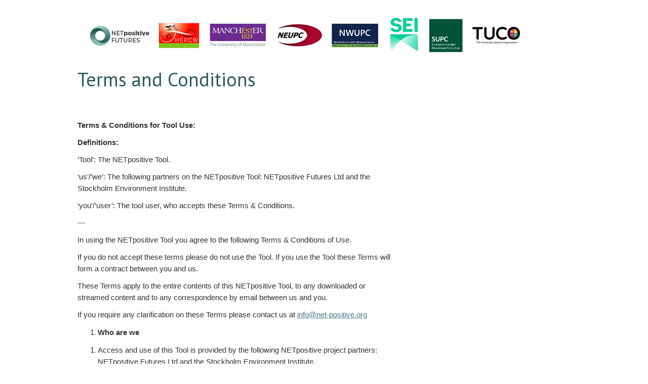

--- FILE ---
content_type: text/html; charset=utf-8
request_url: https://supplierengagementhe.net-positive.org/content/footer_supplierterms/
body_size: 11637
content:






<!DOCTYPE html>
<!--[if lt IE 7]> <html class="ie lt-ie9 lt-ie8 lt-ie7"> <![endif]-->
<!--[if IE 7]>    <html class="ie lt-ie9 lt-ie8"> <![endif]-->
<!--[if IE 8]>    <html class="ie lt-ie9"> <![endif]-->
<!--[if gt IE 8]> <html class="ie"> <![endif]-->
<!--[if !IE]><!--> <html> <!--<![endif]-->
<head>
  <meta charset="utf-8">
  <title>NETpositive</title>
  <meta name="description" content="">
  <style>
    li.UK_Universities_tree_parent > a:nth-of-type(1) i.jstree-checkbox {
        display:none;
    }

    .uni_checked_icon {
      background: url(https://action-tool-prod.s3.amazonaws.com/jstree/themes/default/32px.png) -68px -68px no-repeat !important;
    }
</style>
  <!-- Mobile viewport optimized: h5bp.com/viewport -->
  <meta name="viewport" content="width=device-width">

  <link rel="shortcut icon" href="data:image/x-icon;," type="image/x-icon" />
  <link href="https://fonts.googleapis.com/css2?family=Lato:ital,wght@0,100;0,300;0,400;0,700;0,900;1,100;1,300;1,400;1,700;1,900&family=PT+Sans:ital,wght@0,400;0,700;1,400;1,700&family=Source+Sans+3:ital,wght@0,200..900;1,200..900&display=swap" rel="stylesheet">

  
  <link rel="stylesheet" href="https://cdnjs.cloudflare.com/ajax/libs/jqueryui/1.13.3/themes/ui-lightness/jquery-ui.min.css" integrity="sha512-tcXZvtJpYm8DW5Wd65sSrb9BKK+88eMgdMUbyRW2InZA3ARB4E8Z+rNRn3DE4GUfmxftGyxKSf141HHdEeu1GA==" crossorigin="anonymous" referrerpolicy="no-referrer" />
    <link rel="stylesheet" href="https://cdnjs.cloudflare.com/ajax/libs/chosen/1.8.7/chosen.min.css" integrity="sha512-yVvxUQV0QESBt1SyZbNJMAwyKvFTLMyXSyBHDO4BG5t7k/Lw34tyqlSDlKIrIENIzCl+RVUNjmCPG+V/GMesRw==" crossorigin="anonymous" referrerpolicy="no-referrer" />
    <link rel="stylesheet" href="https://cdnjs.cloudflare.com/ajax/libs/tippy.js/6.3.7/tippy.min.css" integrity="sha512-HbPh+j4V7pXprvQMt2dtmK/zCEsUeZWYXRln4sOwmoyHPQAPqy/k9lIquKUyKNpNbDGAY06UdiDHcEkBc72yCQ==" crossorigin="anonymous" referrerpolicy="no-referrer" />
    <link rel="stylesheet" href="https://cdnjs.cloudflare.com/ajax/libs/font-awesome/5.15.4/css/all.min.css" integrity="sha512-1ycn6IcaQQ40/MKBW2W4Rhis/DbILU74C1vSrLJxCq57o941Ym01SwNsOMqvEBFlcgUa6xLiPY/NS5R+E6ztJQ==" crossorigin="anonymous" referrerpolicy="no-referrer" />
    <link rel="stylesheet" href="https://action-tool-prod.s3.amazonaws.com/CACHE/css/output.ef7b7b7a6678.css" type="text/css" media="print"><link rel="stylesheet" href="https://action-tool-prod.s3.amazonaws.com/CACHE/css/output.df5b330c5e26.css" type="text/css">

    
        <link rel="stylesheet" href="https://action-tool-prod.s3.amazonaws.com/CACHE/css/output.f35bcae06845.css" type="text/css">  
    
    <link rel="stylesheet" href="https://action-tool-prod.s3.amazonaws.com/action_tool/css/backport.css">
    
    
  

  

  <style>

/*   .actiontool .category TABLE THEAD TH.issues {
      color: #ff0000;
      font-size: 13px;
    }

   .actiontool .category TABLE THEAD TH.actions {
      color: #ff0000;
    }*/

    button:focus {
        outline-width: 0.0px;
        outline-color: #0000ff;
    }

    h1 {
      color: #2d5b59;
      font-size: 38px;
    }
    h2 {
      color: #2d5b59;
      font-size: 24px;
    }
    h3 {
      color: #2d5b59;
    }

    a {
      color: #3e3e3c;
    }
    a:hover {
      color: #2d5b59;
    }

    .actiontool h1 {
      color: #2d5b59;
      font-size: 38px;
      margin-bottom: 1.5em;
    }
    .actiontool h2 {
      color: #2d5b59;
      font-size: 24px;
    }
    .actiontool h3 {
      color: #2d5b59;
    }
    .btn {
      background: #aad6c7;
      border: 1px solid #aad6c7;
      color: #3e3e3c;
    }
    .btn:hover {
      background: #2d5b59;
      color: #3e3e3c;
    }
    .btn-primary {
      background: #2d5b59;
      border-color: #2d5b59;
      color: #ffffff;
    }
    .btn-primary:hover {
      background: #aad6c7;
    }
    .btn-secondary {
      background: #aad6c7;
      border-color: #aad6c7;
      color: #2d5b59;
    }
    .btn-secondary:hover {
      background: #2d5b59;
    }
    .evidence-btns .btn-primary {
      background: #aad6c7;
      border: 1.0px solid #3e3e3c;
      color: #2d5b59;
      padding: 8px 16px;
    }
    .evidence-btns .active {
      background: #2d5b59;
      border: 1.0px solid #3e3e3c;
      color: #ffffff;
    }
    .actiontool .category TABLE A.add-evidence {
      color: #3e3e3c;
    }




    .actiontool .category {
      border-top: 1px solid #3e3e3c;
    }
    .actiontool .category .category-title:hover {
      color: #2d5b59;
    }
/*    .actiontool .card.negative {

        border-color: #3e3e3c;
        background: #2d5b59;
        .card-title {
          background: #2d5b59;
        }
        .issue {
          
            border-color: #3e3e3c;
            background: #ffffff;
            .rank {
              background: #2d5b59;
            }
          
        }
        .selected-issues .issue,
        .issue:hover {
          background: #ffffff !important;
        }
      
    }*/

    .actiontool .card {
      border-radius: 0px;
    }

    .actiontool .card .search .textfield.binary {
      border-color: #3e3e3c;
      border-width: 1.0px;
    }

    .actiontool .card .search .textfield.binary:focus {
      outline-width: 0.0px;
      outline-color: #0000ff;
    }

    .actiontool .card.negative {

        border-color: #3e3e3c;
        background: #ffffff;
    }
    .actiontool .card.negative .card-title {
      background: #2d5b59;
      color: #aad6c7;
      text-transform: none;
    }

    .actiontool .card.negative .issue {
      border-color: #3e3e3c;
      background: #ffffff;
    }
    .actiontool .card.negative .issue .rank {
      background: #2d5b59;
    }
    .actiontool .card.negative .selected-issues .issue,
    .actiontool .card.negative .issue:hover {
      background: #ffffff !important;
    }

/*    .actiontool .card.positive {

        border-color: #3e3e3c;
        background: #aad6c7;
        .card-title {
          background: #aad6c7;
        }
        .issue {

            border-color: #3e3e3c;
            background: #ffffff;
            .rank {
              background: #aad6c7;
            }
          
        }
        .selected-issues .issue,
        .issue:hover {
          background: #ffffff !important;
        }
      
    }*/

    .actiontool .card.positive {
        border-color: #3e3e3c;
        background: #ffffff;
    }
    .actiontool .card.positive .card-title {
      background: #aad6c7;
      color: #2d5b59;
      text-transform: none;
    }
    .actiontool .card.positive .issue {
      border-color: #3e3e3c;
      background: #ffffff;
    }
    .actiontool .card.positive .issue .rank {
      background: #aad6c7;
    }
    .actiontool .card.positive .selected-issues .issue,
    .actiontool .card.positive .issue:hover {
      background: #ffffff !important;
    }


/*    .actiontool .card.neutral {

        border-color: #3e3e3c;
        background: #aad6c7;
        .card-title {
          background: #3e3e3c;
        }
        .issue {

            border-color: #3e3e3c;
            background: #ffffff;
            .rank {
              background: #3e3e3c;
            }
          
        }
        .selected-issues .issue,
        .issue:hover {
          background: #ffffff !important;
        }
      
      .issue[data-issue-type="negative"] {
 
            border-color:  #3e3e3c;
            background: #ffffff;
            .rank {
              background: #3e3e3c;
            }
                       
      }
      .issue[data-issue-type="positive"] {

          border-color: #3e3e3c;
          background: #ffffff;
          .rank {
            background: #3e3e3c;
          }
        
      }
    }*/

    .actiontool .card.neutral {

        border-color: #3e3e3c;
        background: #aad6c7;
    }
    .actiontool .card.neutral .card-title {
        background: #aad6c7;
        color: #2d5b59;
        text-transform: none;
    }
    .actiontool .card.neutral .issue {
      border-color: #3e3e3c;
      background: #ffffff;
    }
    .actiontool .card.neutral .issue .rank {
      background: #aad6c7;
    }
    .actiontool .card.neutral .selected-issues .issue,
    .actiontool .card.neutral .issue:hover {
      background: #ffffff !important;
    }
    .actiontool .card.neutral .issue[data-issue-type="negative"] {
      border-color:  #3e3e3c;
      background: #ffffff;
    }
    .actiontool .card.neutral .issue[data-issue-type="negative"] .rank {
      background: #3e3e3c;
    }
    .actiontool .card.neutral .issue[data-issue-type="positive"] {
      border-color: #3e3e3c;
      background: #ffffff;
    }
    .actiontool .card.neutral .issue[data-issue-type="positive"] .rank {
      background: #3e3e3c;
    }


    .actiontool .issue {
      border-radius: 8px;
    }

    .actiontool .card .issue {
      border-radius: 0px;
    }

    .actiontool .issues .issue.negative {
        border-color: #3e3e3c;
        background: #ffffff;
        border-width: 1.0px;
    }

    .actiontool .issues .issue.negative .rank {
          background: #2d5b59;
    }

    .actiontool .issues .issue.negative .issue-title {
          color: #2d5b59;
    }

    .actiontool .issues .issue.positive {
        border-color: #3e3e3c;
        background: #ffffff;
        border-width: 1.0px;
    }
    .actiontool .issues .issue.positive .rank {
          background: #aad6c7;
    }

    .actiontool .issues .issue.positive .issue-title {
          color: #2d5b59;
    }
       
    .actiontool .issues .issue.neutral {
        border-color: #3e3e3c;
        background: #ffffff;
        border-width: 1.0px;
    }
    .actiontool .issues .issue.neutral .rank {
          background: #aad6c7;
    }

    .actiontool .issues .issue.neutral .issue-title {
          color: #2d5b59;
    }

    .actiontool .action {
      
      border: 1px solid #3e3e3c;
      
      border-radius: 4;
      
      
    }


    .actiontool .action .action-progress-1 {
      color: #2d5b59;
    }
    .actiontool .action .action-progress-2 {
      color: #2d5b59;
    }
    .actiontool .action .action-progress-3 {
      color: #2d5b59;
    }

    .actiontool .add-action {
      color: #3e3e3c;
    }

    .actiontool .add-action:hover {
      color: #2d5b59;
    }
    .actiontool .add-another-action .field {
      background: #eeeeee;
    }

    .actiontool .page-actions .btn {
      background: #2d5b59;
      color: #aad6c7;
      border-color: #2d5b59;
    }

    .actiontool .page-actions .btn-primary {
      background: #aad6c7;
      color: #2d5b59;
      border-color: #2d5b59;
    }

    .actiontool .page-actions .btn-primary:focus {
      outline-width: 0.0px;
      outline-color: #0000ff;
    }

    .actiontool .progress .step {
      border: 1px solid #2d5b59;
      background: #aad6c7;
      border-right: 0;
      color: #2d5b59;
    }
    
    .actiontool .progress .step a {
      color: #2d5b59;
    }

    .actiontool .progress .step a:hover {
      color: #2d5b59;
    }

    .actiontool .action .action-title {
      color: #2d5b59;
      font-weight: bold;
      padding-bottom: 12px;
    }


    .actiontool .progress .arrow-outer{
      border-left: 12px solid #2d5b59; 
      border-right: 0;
    }
    .actiontool .progress .arrow-inner {
      border-left: 11px solid #aad6c7;
      border-right: 0;
    }


    .actiontool .progress .active .arrow-inner {
      border-left: 11px solid #2d5b59;
      border-right: 0;
    }
    .actiontool .progress .active .arrow-outer {
      border-left: 12px solid #ffffff;
      border-right: 0;
    }

    .actiontool .progress .active .step {
      background: #2d5b59;
      border-color: #ffffff;
      color: #ffffff;
    }
    .actiontool .page-actions {
      border-top: 1px solid #3e3e3c;
    }
    .ui-widget-content a {
      color: #3e3e3c;
    }
    ul.messages {
      li.info {
        border-color: #3e3e3c;
        background-color: #ffffff;
      }
      li.error {
        border-color: #3e3e3c;
        background-color: #ffffff;
      }
    }
    
      .category-title .icon {
        background-image: url(https://action-tool-prod.s3.amazonaws.com/images/SE_Tool_Icon.jpg);
        background-position: 0;
        height: 27.0px;
        width: 54.0px;
      }
    
    
      .category-title .open .icon-expand {
        background-image: url(https://action-tool-prod.s3.amazonaws.com/images/SE_Tool_Icon.jpg);
        background-position: 0;
      }
    



    .icon-add {
        background-position: 0px -130px;
        background-image: url(https://action-tool-prod.s3.amazonaws.com/action_tool/img/netpositive-sprites.png);
    }

    .actiontool .issue:hover .icon-add {
      background-position: 0px -130px;
    }

    .jstree-default .jstree-wholerow-clicked {
        background: #2d5b59;
        background: -webkit-linear-gradient(top, white -100%, #2d5b59 100%);
        background: linear-gradient(to bottom, white -100%, #2d5b59 100%);
    }

    .ui-autocomplete .ui-menu-item a.ui-state-focus {
      background: #cdcdcd;
      border: 1px solid #696969;
      color: black;
    }

    body.customer-supplierengagementhe INPUT:not(.btn),
    body.customer-supplierengagementhe TEXTAREA,
    body.customer-supplierengagementhe SELECT {
      border-color: #2d5b59;
      border-width: 1.0px;
    }

    

    /*body.customer-supplierengagementhe .actiontool .card {
        background-color: #dcf1da;
        border: 1px solid #50b946;
    }*/
    
      :root {
         
          --font-family: 'PT Sans', sans-serif;
        
      }
      body.customer-supplierengagementhe  {
        font-family: 'PT Sans', sans-serif;

      }
      input:focus {
        outline-width: 0.0px;
        outline-color: #0000ff;
        }
      textarea:focus {
        outline-width: 0.0px;
        outline-color: #0000ff;
      }



    .jstree-default .jstree-wholerow-hovered {
background-color: #eeeeee;
}
.jstree-default .jstree-wholerow-clicked {
background-color: #eeeeee;
  background: -webkit-linear-gradient(top, #eeeeee 0%, #eeeeee 100%);
  background: linear-gradient(to bottom, #eeeeee 0%, #eeeeee 100%);
}
.jstree-default .jstree-hovered {
background-color: #eeeeee;
}
.jstree-default .jstree-clicked {
background-color: #eeeeee;
}
.jstree-default.jstree-checkbox-no-clicked .jstree-clicked.jstree-hovered {
  background: #eeeeee;
}
.jstree-default.jstree-checkbox-no-clicked > .jstree-wholerow-ul .jstree-wholerow-clicked.jstree-wholerow-hovered {
  background: #eeeeee;
}
  .jstree-default-responsive .jstree-wholerow-hovered {
    background: #eeeeee;
  }
  .jstree-default-responsive .jstree-wholerow-clicked {
    background: #eeeeee;
  }

.actiontool .issues .issue.positive .rank {
color: #2d5b59;
}
    

  </style>
  

  <!-- Grab Google CDN's jQuery, with a protocol relative URL; fall back to local if offline -->
  <script src="https://cdnjs.cloudflare.com/ajax/libs/jquery/3.7.1/jquery.min.js" integrity="sha512-v2CJ7UaYy4JwqLDIrZUI/4hqeoQieOmAZNXBeQyjo21dadnwR+8ZaIJVT8EE2iyI61OV8e6M8PP2/4hpQINQ/g==" crossorigin="anonymous" referrerpolicy="no-referrer"></script>
  <script src="https://cdnjs.cloudflare.com/ajax/libs/jquery-migrate/3.5.2/jquery-migrate.min.js" integrity="sha512-BzvgYEoHXuphX+g7B/laemJGYFdrq4fTKEo+B3PurSxstMZtwu28FHkPKXu6dSBCzbUWqz/rMv755nUwhjQypw==" crossorigin="anonymous" referrerpolicy="no-referrer"></script>
  <script src="https://cdnjs.cloudflare.com/ajax/libs/jqueryui/1.13.3/jquery-ui.min.js" integrity="sha512-Ww1y9OuQ2kehgVWSD/3nhgfrb424O3802QYP/A5gPXoM4+rRjiKrjHdGxQKrMGQykmsJ/86oGdHszfcVgUr4hA==" crossorigin="anonymous" referrerpolicy="no-referrer"></script>
  <!-- Javascript -->
  <script src="https://action-tool-prod.s3.amazonaws.com/CACHE/js/output.72beb6e8ef7f.js"></script>
  
  <script src="https://cdnjs.cloudflare.com/ajax/libs/chosen/1.8.7/chosen.jquery.min.js" integrity="sha512-rMGGF4wg1R73ehtnxXBt5mbUfN9JUJwbk21KMlnLZDJh7BkPmeovBuddZCENJddHYYMkCh9hPFnPmS9sspki8g==" crossorigin="anonymous" referrerpolicy="no-referrer"></script>
  <script src="https://cdnjs.cloudflare.com/ajax/libs/font-awesome/5.15.4/js/fontawesome.min.js" integrity="sha512-ywaT8M9b+VnJ+jNG14UgRaKg+gf8yVBisU2ce+YJrlWwZa9BaZAE5GK5Yd7CBcP6UXoAnziRQl40/u/qwVZi4Q==" crossorigin="anonymous" referrerpolicy="no-referrer"></script>
  <script src="https://cdnjs.cloudflare.com/ajax/libs/popper.js/2.11.8/umd/popper.min.js" integrity="sha512-TPh2Oxlg1zp+kz3nFA0C5vVC6leG/6mm1z9+mA81MI5eaUVqasPLO8Cuk4gMF4gUfP5etR73rgU/8PNMsSesoQ==" crossorigin="anonymous" referrerpolicy="no-referrer"></script>
  <script src="https://cdnjs.cloudflare.com/ajax/libs/tippy.js/6.3.7/tippy.umd.min.js" integrity="sha512-2TtfktSlvvPzopzBA49C+MX6sdc7ykHGbBQUTH8Vk78YpkXVD5r6vrNU+nOmhhl1MyTWdVfxXdZfyFsvBvOllw==" crossorigin="anonymous" referrerpolicy="no-referrer"></script>
  <!-- Global site tag (gtag.js) - Google Analytics -->
  <script async src="https://www.googletagmanager.com/gtag/js?id=G-PX6870E3LT"></script>
  <script type="text/javascript" src="//translate.google.com/translate_a/element.js?cb=googleTranslateElementInit"></script>
  <script>
    window.dataLayer = window.dataLayer || [];
    function gtag(){dataLayer.push(arguments);}
    gtag('js', new Date());

    gtag('config', 'G-PX6870E3LT');
  </script>
  
</head>
<body class="customer-supplierengagementhe">
  
  <div id="google_translate_element" style="text-align: right; padding-right: 20px;"></div>
  <div class="header">
      <div class="brand" style="background-color: #ffffff">
      <div class="container">
          <div class="logo" style="top: 3px">
          
            <a href="/">
              
                <img src="https://action-tool-prod.s3.amazonaws.com/images/NP_banner_900x125.jpg" alt=""/>
              
            </a>
          
        </div>
      </div>
    </div>
    <div class="nav" id="nav" style="background-color: #ffffff">
      <div class="container">
        <ul class="main-nav">
          
        </ul>
        <ul class="tools-nav">
          
        </ul>
      </div>
    </div>
  </div><!--/.header-->

  <hr class="visuallyhidden"/>

  <div class="container">
    
  </div>

  <div class="container">
    
      <div class="actiontool">
        
          
        

        
<div class="body" id="body">
    <h1>Terms and Conditions</h1>
     <div class="primary">
        <p style="margin-bottom:11px"><span style="font-size:11pt"><span style="line-height:107%"><span style="font-family:Aptos,sans-serif"><b>Terms &amp; Conditions for Tool Use:</b></span></span></span></p>

<p style="margin-bottom:11px"><span style="font-size:11pt"><span style="line-height:107%"><span style="font-family:Aptos,sans-serif"><b>Definitions:</b></span></span></span></p>

<p style="margin-bottom:11px"><span style="font-size:11pt"><span style="line-height:107%"><span style="font-family:Aptos,sans-serif">&lsquo;Tool&rsquo;: The NETpositive Tool.</span></span></span></p>

<p style="margin-bottom:11px"><span style="font-size:11pt"><span style="line-height:107%"><span style="font-family:Aptos,sans-serif">&lsquo;us&rsquo;/&rsquo;we&rsquo;: The following partners on the NETpositive Tool: NETpositive Futures Ltd and the Stockholm Environment Institute.</span></span></span></p>

<p style="margin-bottom:11px"><span style="font-size:11pt"><span style="line-height:107%"><span style="font-family:Aptos,sans-serif">&lsquo;you&rsquo;/&rsquo;user&rsquo;: The tool user, who accepts these Terms &amp; Conditions.</span></span></span></p>

<p style="margin-bottom:11px"><span style="font-size:11pt"><span style="line-height:107%"><span style="font-family:Aptos,sans-serif">---</span></span></span></p>

<p style="margin-bottom:11px"><span style="font-size:11pt"><span style="line-height:107%"><span style="font-family:Aptos,sans-serif">In using the NETpositive Tool you agree to the following Terms &amp; Conditions of Use.</span></span></span></p>

<p style="margin-bottom:11px"><span style="font-size:11pt"><span style="line-height:107%"><span style="font-family:Aptos,sans-serif">If you do not accept these terms please do not use the Tool. If you use the Tool these Terms will form a contract between you and us.</span></span></span></p>

<p style="margin-bottom:11px"><span style="font-size:11pt"><span style="line-height:107%"><span style="font-family:Aptos,sans-serif">These Terms apply to the entire contents of this NETpositive Tool, to any downloaded or streamed content and to any correspondence by email between us and you.</span></span></span></p>

<p style="margin-bottom:11px"><span style="font-size:11pt"><span style="line-height:107%"><span style="font-family:Aptos,sans-serif">If you require any clarification on these Terms please contact us at <a href="mailto:info@net-positive.org" style="color:#467886; text-decoration:underline">info@net-positive.org</a></span></span></span></p>

<ol>
	<li style="margin-bottom:11px"><span style="font-size:11pt"><span style="tab-stops:list 36.0pt"><span style="line-height:107%"><span style="font-family:Aptos,sans-serif"><b>Who are we</b></span></span></span></span></li>
</ol>

<ol>
	<li style="margin-bottom:11px"><span style="font-size:11pt"><span style="tab-stops:list 36.0pt"><span style="line-height:107%"><span style="font-family:Aptos,sans-serif">Access and use of this Tool is provided by the following NETpositive project partners: NETpositive Futures&nbsp;Ltd and the Stockholm Environment Institute.</span></span></span></span></li>
</ol>

<ol start="2">
	<li style="margin-bottom:11px"><span style="font-size:11pt"><span style="tab-stops:list 36.0pt"><span style="line-height:107%"><span style="font-family:Aptos,sans-serif"><b>Changes</b></span></span></span></span></li>
</ol>

<p style="margin-bottom:11px"><span style="font-size:11pt"><span style="line-height:107%"><span style="font-family:Aptos,sans-serif">2.1. We may change these Terms at any time, in which case the amended Terms will be posted on this page and will apply from the date we post them. Please check these Terms on each occasion you use the Tool. If you continue to use the Tool you will be bound by the latest Terms.</span></span></span></p>

<p style="margin-bottom:11px"><span style="font-size:11pt"><span style="line-height:107%"><span style="font-family:Aptos,sans-serif">2.2. The format and content of the Tool may change constantly. You should refresh your browser each time you visit the Tool to ensure that you access the most up to date version.</span></span></span></p>

<p style="margin-bottom:11px"><span style="font-size:11pt"><span style="line-height:107%"><span style="font-family:Aptos,sans-serif"><b>3. Accessing the Tool</b></span></span></span></p>

<p style="margin-bottom:11px"><span style="font-size:11pt"><span style="line-height:107%"><span style="font-family:Aptos,sans-serif">3.1. We reserve the right at our sole discretion to deny any user access to the Tool or any part of it without prior notice.</span></span></span></p>

<p style="margin-bottom:11px"><span style="font-size:11pt"><span style="line-height:107%"><span style="font-family:Aptos,sans-serif"><b>4. Using the Tool</b></span></span></span></p>

<p style="margin-bottom:11px"><span style="font-size:11pt"><span style="line-height:107%"><span style="font-family:Aptos,sans-serif">4.1. The Tool is provided free of charge to the user.</span></span></span></p>

<p style="margin-bottom:11px"><span style="font-size:11pt"><span style="line-height:107%"><span style="font-family:Aptos,sans-serif">4.2. To use the Tool the user must register for an account.</span></span></span></p>

<p style="margin-bottom:11px"><span style="font-size:11pt"><span style="line-height:107%"><span style="font-family:Aptos,sans-serif">4.3. You agree to only use the Tool in a manner that complies with all applicable laws and regulations and is consistent with the Terms and does not infringe the rights of anyone else, nor restrict or inhibit their use and enjoyment of the Tool (including, without limitation, by hacking).</span></span></span></p>

<p style="margin-bottom:11px"><span style="font-size:11pt"><span style="line-height:107%"><span style="font-family:Aptos,sans-serif">4.4. You may request help and support from us via <a href="mailto:admin@netpositivefutures.co.uk" style="color:#467886; text-decoration:underline">admin@netpositivefutures.co.uk</a> and we will respond as soon as possible but set no time conditions on our response.</span></span></span></p>

<p style="margin-bottom:11px"><span style="font-size:11pt"><span style="line-height:107%"><span style="font-family:Aptos,sans-serif"><b>5. Contributions</b></span></span></span></p>

<p style="margin-bottom:11px"><span style="font-size:11pt"><span style="line-height:107%"><span style="font-family:Aptos,sans-serif">5.1. All content entered or submitted by users of the Tool must comply with the following.&nbsp; Please read these rules carefully before registering as a contributor or submitting comments or other material to this Tool.</span></span></span></p>

<p style="margin-bottom:11px"><span style="font-size:11pt"><span style="line-height:107%"><span style="font-family:Aptos,sans-serif">5.2. We are not responsible for any user Contributions posted to our Tool. These Contributions express the views of the author of the Contribution, not the views of us.</span></span></span></p>

<p style="margin-bottom:11px"><span style="font-size:11pt"><span style="line-height:107%"><span style="font-family:Aptos,sans-serif">5.3. If you have a complaint about any content on this Tool please contact us immediately using the <a href="mailto:admin@netpositivefutures.co.uk" style="color:#467886; text-decoration:underline">admin@netpositivefutures.co.uk</a> link.</span></span></span></p>

<p style="margin-bottom:11px"><span style="font-size:11pt"><span style="line-height:107%"><span style="font-family:Aptos,sans-serif">5.4. You must not post or transmit to this Tool any material:-</span></span></span></p>

<p style="margin-bottom:11px"><span style="font-size:11pt"><span style="line-height:107%"><span style="font-family:Aptos,sans-serif">5.4.1. that is knowingly false or misleading;</span></span></span></p>

<p style="margin-bottom:11px"><span style="font-size:11pt"><span style="line-height:107%"><span style="font-family:Aptos,sans-serif">5.4.2. that is defamatory, illegal, abusive, vulgar, hateful, harassing, liable to incite racial hatred, blasphemous, discriminatory, pornographic, sexually oriented, threatening or invasive of a person&#39;s privacy;</span></span></span></p>

<p style="margin-bottom:11px"><span style="font-size:11pt"><span style="line-height:107%"><span style="font-family:Aptos,sans-serif">5.4.3. which you do not own or for which you have not obtained all necessary licences and/or approvals;</span></span></span></p>

<p style="margin-bottom:11px"><span style="font-size:11pt"><span style="line-height:107%"><span style="font-family:Aptos,sans-serif">5.4.4. which is technically harmful (including, without limitation, computer viruses, logic bombs, Trojan horses, worms, harmful components, corrupted data or other malicious software or harmful data);</span></span></span></p>

<p style="margin-bottom:11px"><span style="font-size:11pt"><span style="line-height:107%"><span style="font-family:Aptos,sans-serif">5.4.5. impersonating any person or entity, or falsely stating or otherwise misrepresenting your affiliation with anyone or entity.</span></span></span></p>

<p style="margin-bottom:11px"><span style="font-size:11pt"><span style="line-height:107%"><span style="font-family:Aptos,sans-serif">5.6. You agree to indemnify, defend, and hold harmless the NETpositive Tool project partners in developing the Tool, including their directors, officers and employees, from and against all liabilities, claims, demands and expenses arising out of any of your Contributions which breach these Terms.</span></span></span></p>

<p style="margin-bottom:11px"><span style="font-size:11pt"><span style="line-height:107%"><span style="font-family:Aptos,sans-serif">5.7. Your &lsquo;Name&rsquo; submitted into the tool will be treated confidentially unless we have express written consent from you to divulge this information.</span></span></span></p>

<p style="margin-bottom:11px"><span style="font-size:11pt"><span style="line-height:107%"><span style="font-family:Aptos,sans-serif">5.8. Aside from that detailed under Clause 5.7, other Contributions to the site you transmit or post to this website shall be considered non-confidential. By transmitting or posting a Contribution to the website you:-</span></span></span></p>

<p style="margin-bottom:11px"><span style="font-size:11pt"><span style="line-height:107%"><span style="font-family:Aptos,sans-serif">5.8.1. represent that you are fully entitled to do so;</span></span></span></p>

<p style="margin-bottom:11px"><span style="font-size:11pt"><span style="line-height:107%"><span style="font-family:Aptos,sans-serif">5.8.2. grant us a non-exclusive, perpetual, non-terminable, worldwide, sublicensable and royalty-free licence to copy, modify, distribute, show in public and create derivative works from that material in any form and anywhere for all commercial or non-commercial purposes related to our work; and</span></span></span></p>

<p style="margin-bottom:11px"><span style="font-size:11pt"><span style="line-height:107%"><span style="font-family:Aptos,sans-serif">5.8.3. authorise us to adapt the relevant material in the course of doing so and so waive all moral rights you have in your Contribution to the fullest extent permitted by law.</span></span></span></p>

<p style="margin-bottom:11px"><span style="font-size:11pt"><span style="line-height:107%"><span style="font-family:Aptos,sans-serif"><b>6. Registration</b></span></span></span></p>

<p style="margin-bottom:11px"><span style="font-size:11pt"><span style="line-height:107%"><span style="font-family:Aptos,sans-serif">6.1. If you want to make use of the Tool you must first register with us. During registration, you will be asked to provide an email address and password which you will need to use each time you carry out the action which you registered for. We reserve the right to change your password at any time.</span></span></span></p>

<p style="margin-bottom:11px"><span style="font-size:11pt"><span style="line-height:107%"><span style="font-family:Aptos,sans-serif">6.2. You must ensure that you keep your password confidential and that you do not disclose them to anyone, and that you also restrict access to your computer to prevent unauthorised access to your account. You will be responsible for all activities which occur under your email and password. It is your responsibility to immediately notify us of any unauthorised use of your email and password or any other breach of security as soon as you become aware of it.</span></span></span></p>

<p style="margin-bottom:11px"><span style="font-size:11pt"><span style="line-height:107%"><span style="font-family:Aptos,sans-serif">6.3. We may terminate your registration at any time at our complete discretion, but will generally only do so if you are in breach of website rules such as the Contribution Rules. If we terminate or suspend your registration you may not re-register with us without our written consent.</span></span></span></p>

<p style="margin-bottom:11px"><span style="font-size:11pt"><span style="line-height:107%"><span style="font-family:Aptos,sans-serif"><b>7. Privacy</b></span></span></span></p>

<p style="margin-bottom:11px"><span style="font-size:11pt"><span style="line-height:107%"><span style="font-family:Aptos,sans-serif">We take your privacy very seriously and will treat all of your personal information in accordance with all applicable data protection laws in England and Wales. Please read our <a href="https://supplierengagementhe.net-positive.org/content/footer_supplierprivacy" style="color:#467886; text-decoration:underline">Privacy Statement</a>.</span></span></span></p>

<p style="margin-bottom:11px"><span style="font-size:11pt"><span style="line-height:107%"><span style="font-family:Aptos,sans-serif"><b>8. Intellectual Property Rights</b></span></span></span></p>

<p style="margin-bottom:11px"><span style="font-size:11pt"><span style="line-height:107%"><span style="font-family:Aptos,sans-serif">8.1. You acknowledge that all copyright, trade marks and other intellectual property rights in the Tool and all designs, images, text, files and other material in the Tool or material generated by or transmitted from the Tool are owned by us or our licensors. You are permitted to use the Tool only as expressly authorised by us.</span></span></span></p>

<p style="margin-bottom:11px"><span style="font-size:11pt"><span style="line-height:107%"><span style="font-family:Aptos,sans-serif">8.2. Provided you use the Tool in accordance with these Terms you are permitted to print, download and receive extracts of from the Tool Material, provided in each case that:-</span></span></span></p>

<p style="margin-bottom:11px"><span style="font-size:11pt"><span style="line-height:107%"><span style="font-family:Aptos,sans-serif">8.2.1. Copyright and source indications are also printed and copied and/or stored in association with the Tool Material;</span></span></span></p>

<p style="margin-bottom:11px"><span style="font-size:11pt"><span style="line-height:107%"><span style="font-family:Aptos,sans-serif">8.2.2 The following reference to the site is provided: NETpositive Tool <a href="mailto:info@net-positive.org" style="color:#467886; text-decoration:underline">info@net-positive.org</a></span></span></span></p>

<p style="margin-bottom:11px"><span style="font-size:11pt"><span style="line-height:107%"><span style="font-family:Aptos,sans-serif">8.2.3. any Material is not used in a derogatory or misleading context and in particular may not be used for the purpose of promoting, advertising, endorsing or implying a connection with you (or any third party) and the NETpositive Tool partners.</span></span></span></p>

<p style="margin-bottom:11px"><span style="font-size:11pt"><span style="line-height:107%"><span style="font-family:Aptos,sans-serif">8.3. The rights in term 8.2 are not transferable</span></span></span></p>

<p style="margin-bottom:11px"><span style="font-size:11pt"><span style="line-height:107%"><span style="font-family:Aptos,sans-serif">8.4. If you wish to use any Tool Material other than in accordance with Terms 8.2 and 8.3 above please email your request to info@net-positive.org.</span></span></span></p>

<p style="margin-bottom:11px"><span style="font-size:11pt"><span style="line-height:107%"><span style="font-family:Aptos,sans-serif">8.5. The NETpositive Tool includes logos and names used on the website, which may be the trademarks of respective owners of the Tool. No permission is given by us in respect of the use of any such trademarks, names or logos and such use may constitute an infringement of the holder&#39;s rights.</span></span></span></p>

<p style="margin-bottom:11px"><span style="font-size:11pt"><span style="line-height:107%"><span style="font-family:Aptos,sans-serif">8.6. Any rights not expressly granted in these Terms are reserved.</span></span></span></p>

<p style="margin-bottom:11px"><span style="font-size:11pt"><span style="line-height:107%"><span style="font-family:Aptos,sans-serif">8.7. We may terminate your rights to use the site at any time at our complete discretion.</span></span></span></p>

<p style="margin-bottom:11px"><span style="font-size:11pt"><span style="line-height:107%"><span style="font-family:Aptos,sans-serif"><b>9. Disclaimers</b></span></span></span></p>

<p style="margin-bottom:11px"><span style="font-size:11pt"><span style="line-height:107%"><span style="font-family:Aptos,sans-serif">9.1. The information provided in our Tool is intended to provide general information only and, as such, should not be considered as a substitute for advice covering any specific situation. We do not check and are not responsible for the accuracy, completeness or truth of Contributions to the websites. You understand and acknowledge that all Contributions are the sole responsibility of the person who submitted the Contribution to the website. Users should seek appropriate advice before taking or refraining from taking any action in reliance on any information contained in our Tool. The material on this website is provided &#39;as is&#39;, without any conditions, warranties or other Terms of any kind.</span></span></span></p>

<p style="margin-bottom:11px"><span style="font-size:11pt"><span style="line-height:107%"><span style="font-family:Aptos,sans-serif">9.2. You should exercise no lesser degree of caution in appraising what you see on the Tool than you do offline. Even though Contributors to our Tool are prohibited from doing so, people may provide information, or otherwise behave, in a way that is unreliable, misleading or even illegal. You should also note that people may not necessarily be who they say they are. Your use of the website is entirely at your own risk.</span></span></span></p>

<p style="margin-bottom:11px"><span style="font-size:11pt"><span style="line-height:107%"><span style="font-family:Aptos,sans-serif">9.3. You may not access the Tool from countries where its contents are illegal or unlawful. If you do access the website from locations outside the United Kingdom, you do so on your own initiative and are responsible for compliance with local laws.</span></span></span></p>

<p style="margin-bottom:11px"><span style="font-size:11pt"><span style="line-height:107%"><span style="font-family:Aptos,sans-serif">9.4. We do not warrant that the functions contained in the Tool will be uninterrupted or error free, that defects will be corrected, or that the website or the server that makes it available is free of viruses or bugs or represents full functionality, accuracy or reliability of the materials.</span></span></span></p>

<p style="margin-bottom:11px"><span style="font-size:11pt"><span style="line-height:107%"><span style="font-family:Aptos,sans-serif"><b>10. Liability</b></span></span></span></p>

<p style="margin-bottom:11px"><span style="font-size:11pt"><span style="line-height:107%"><span style="font-family:Aptos,sans-serif">10.1. We do not limit in any way our liability by law for fraud or death or personal injury caused by our negligence or breach of statutory duty or any other liability which cannot be excluded or limited under applicable law.</span></span></span></p>

<p style="margin-bottom:11px"><span style="font-size:11pt"><span style="line-height:107%"><span style="font-family:Aptos,sans-serif">10.2. Subject to clause 10.1, you agree that we will not be liable for:-</span></span></span></p>

<p style="margin-bottom:11px"><span style="font-size:11pt"><span style="line-height:107%"><span style="font-family:Aptos,sans-serif">10.2.1. Any loss, disruption or damage to your data or your computer system; or</span></span></span></p>

<p style="margin-bottom:11px"><span style="font-size:11pt"><span style="line-height:107%"><span style="font-family:Aptos,sans-serif">10.2.2. Any other loss or damages whatsoever (including, but not limited to, loss of profit or loss of use, direct, indirect or incidental loss) arising out of your use or inability to use our Tool (including downloading or streaming from the Tool), its content, any information on or from the Tool or any link to another website and whether such loss or damage arises in contract, tort (including negligence) or otherwise.</span></span></span></p>

<p style="margin-bottom:11px"><span style="font-size:11pt"><span style="line-height:107%"><span style="font-family:Aptos,sans-serif"><b>11. Links</b></span></span></span></p>

<p style="margin-bottom:11px"><span style="font-size:11pt"><span style="line-height:107%"><span style="font-family:Aptos,sans-serif">11.1. Our Tool may contain links to third party websites and in particular, links to third party websites may be contained in user Contributions. Such links are provided for your convenience only. We do not necessarily control such websites and are not responsible for their contents. The mere inclusion of such links does not imply any endorsement of the material on those websites or any association with their operators. If you decide to access any of the third party websites linked to from this website, you do so entirely at your own risk. We cannot guarantee that these links will work all the time and we have no control over the availability of the linked pages.</span></span></span></p>

<p style="margin-bottom:11px"><span style="font-size:11pt"><span style="line-height:107%"><span style="font-family:Aptos,sans-serif">11.2. Extra care should be taken when using links contained in user Contributions. We do not check these links and are not responsible for them. If you are not familiar with the website linked to, it is safer not to use the link.</span></span></span></p>

<p style="margin-bottom:11px"><span style="font-size:11pt"><span style="line-height:107%"><span style="font-family:Aptos,sans-serif">11.3. At any time and at our complete discretion we reserve the right to withdraw the permission to make website links to our Tool.</span></span></span></p>

<p style="margin-bottom:11px"><span style="font-size:11pt"><span style="line-height:107%"><span style="font-family:Aptos,sans-serif"><b>12. Severance</b></span></span></span></p>

<p style="margin-bottom:11px"><span style="font-size:11pt"><span style="line-height:107%"><span style="font-family:Aptos,sans-serif">12.1 If any of these Terms should be determined to be illegal, invalid or otherwise unenforceable by reason of the laws of any state or country which apply to these Terms, then to the extent and within that jurisdiction in which that Term is illegal, invalid or unenforceable, it shall be severed and deleted from these Terms and the remaining Terms shall survive, remain in full force and effect and continue to be binding and enforceable.</span></span></span></p>

<p style="margin-bottom:11px"><span style="font-size:11pt"><span style="line-height:107%"><span style="font-family:Aptos,sans-serif"><b>13. Waiver</b></span></span></span></p>

<p style="margin-bottom:11px"><span style="font-size:11pt"><span style="line-height:107%"><span style="font-family:Aptos,sans-serif">13.1 If you breach these Terms and we take no action, we will still be entitled to use our rights and remedies at a later date or in any other situation where you breach these Terms.</span></span></span></p>

<p style="margin-bottom:11px"><span style="font-size:11pt"><span style="line-height:107%"><span style="font-family:Aptos,sans-serif"><b>14. Events beyond our Control</b></span></span></span></p>

<p style="margin-bottom:11px"><span style="font-size:11pt"><span style="line-height:107%"><span style="font-family:Aptos,sans-serif">14.1 We will not be liable to you for any delay in delivering any services or order or breach of our obligations, if the delay or breach is due to acts of God, civil commotion, riots, malicious damage, floods, drought, fire, legislation, failure of ISP</span></span></span></p>

<p style="margin-bottom:11px"><span style="font-size:11pt"><span style="line-height:107%"><span style="font-family:Aptos,sans-serif">or telecommunications provider or other cause beyond our reasonable control. This does not affect your statutory rights.</span></span></span></p>

<p style="margin-bottom:11px"><span style="font-size:11pt"><span style="line-height:107%"><span style="font-family:Aptos,sans-serif"><b>15. Law, Courts and Language</b></span></span></span></p>

<p style="margin-bottom:11px"><span style="font-size:11pt"><span style="line-height:107%"><span style="font-family:Aptos,sans-serif">15.1. These Terms, use of our Tool and the supply of products and services by us are governed by and to be interpreted in accordance with English law. In the event of any dispute arising in relation to these Terms, use of our websites or in relation to the supply of any products or services by us the English courts will have jurisdiction over the dispute. These Terms and this website are provided in the English language only.</span></span></span></p>

<p style="margin-bottom:11px"><span style="font-size:11pt"><span style="line-height:107%"><span style="font-family:Aptos,sans-serif">If you have any questions relating to these Terms, please e-mail us direct at info@net-positive.org</span></span></span></p>

<p style="margin-bottom:11px"><span style="font-size:11pt"><span style="line-height:107%"><span style="font-family:Aptos,sans-serif">This document was last updated November 2024</span></span></span></p>
    </div><!--/.primary-->
</div><!--/.body-->


        
          <div class="footer" id="footer">
              &copy; NETpositive&trade; 2026 
              
              <a class="tandc" href="/content/footer_supplierterms">Terms and Conditions</a>
              
              <a class="tandc" href="/content/footer_supplierprivacy">Privacy Statement</a>
              
              <a class="tandc" href="/content/footer_toolproviders">HE Tool Users</a>
              
          </div><!--/.footer-->
        

      </div><!--/.actiontool-->
    
  </div><!--/.container-->
  <!-- nAgIoS -->
  <div class="modal hide fade" id="loading-modal" data-keyboard="false" data-backdrop="static">
    <div class="modal-body">
      <div class="loading-wrapper"><div class="loading"><div class="loading-spinner"></div> Loading...Please wait</div></div>
    </div>
  </div>
  
</body>
</html>


--- FILE ---
content_type: text/css
request_url: https://action-tool-prod.s3.amazonaws.com/CACHE/css/output.f35bcae06845.css
body_size: 40081
content:
/*!
 * Netpositive
 * Component stylesheets: Screen
 *//*! normalize.css 2012-02-07T12:37 UTC - http://github.com/necolas/normalize.css */article,aside,details,figcaption,figure,footer,header,hgroup,nav,section,summary{display:block}audio,canvas,video{display:inline-block;*display:inline;*zoom:1}audio:not([controls]){display:none}[hidden]{display:none}html{font-size:100%;-webkit-text-size-adjust:100%;-ms-text-size-adjust:100%}html,button,input,select,textarea{font-family:var(--font-family,"PT Sans",sans-serif)}body{margin:0}body{-webkit-animation-delay:0.1s;-webkit-animation-name:fontfix;-webkit-animation-duration:0.1s;-webkit-animation-iteration-count:1;-webkit-animation-timing-function:linear}@-webkit-keyframes fontfix{from{opacity:1}to{opacity:1}}a:focus{outline:thin dotted}a:hover,a:active{outline:0}abbr[title]{border-bottom:1px dotted}b,strong{font-weight:bold}blockquote{margin:1em 40px}dfn{font-style:italic}mark{background:#ff0;color:#000}p,pre{margin:1em 0}pre,code,kbd,samp{font-family:monospace,serif;_font-family:"courier new",monospace;font-size:1em}pre{white-space:pre;white-space:pre-wrap;word-wrap:break-word}q{quotes:none}q:before,q:after{content:"";content:none}small{font-size:75%}sub,sup{font-size:75%;line-height:0;position:relative;vertical-align:baseline}sup{top:-0.5em}sub{bottom:-0.25em}dl,menu,ol,ul{margin:1em 0}dd{margin:0 0 0 40px}menu,ol,ul{padding:0 0 0 40px}nav ul,nav ol,.nav ul,.nav ol{list-style:none;list-style-image:none;margin:0;padding:0}img{border:0;vertical-align:middle;-ms-interpolation-mode:bicubic}svg:not(:root){overflow:hidden}figure{margin:0}form{margin:0}fieldset{border:1px solid #c0c0c0;margin:0 2px;padding:0.35em 0.625em 0.75em}legend{border:0;padding:0;white-space:normal;*margin-left:-7px}button,input,select,textarea{font-size:100%;margin:0;vertical-align:baseline;*vertical-align:middle}button,input{line-height:normal}button,input[type="button"],input[type="reset"],input[type="submit"]{cursor:pointer;-webkit-appearance:button;*overflow:visible}button[disabled],input[disabled]{cursor:default}input[type="checkbox"],input[type="radio"]{box-sizing:border-box;padding:0;*height:13px;*width:13px}input[type="search"]{-webkit-appearance:textfield;-moz-box-sizing:content-box;-webkit-box-sizing:content-box;box-sizing:content-box}input[type="search"]::-webkit-search-decoration,input[type="search"]::-webkit-search-cancel-button{-webkit-appearance:none}button::-moz-focus-inner,input::-moz-focus-inner{border:0;padding:0}textarea{overflow:auto;vertical-align:top}table{border-collapse:collapse;border-spacing:0}/*!
 * Netpositive
 * Variables to customize the look and feel
 */.center-block{display:block;margin:0 auto}/*!
 * Netpositive
 * Main site styles: Scaffolding, grid, modules, etc.
 */body{margin:0;font-family:var(--font-family,"PT Sans",sans-serif);font-size:11px;line-height:13px;color:#333333;background-color:#ffffff}.container{width:975px;margin:0 auto;padding:0 10px}.header{position:relative;z-index:1;min-width:995px;height:129px}.header .logo{position:absolute;top:21px}.header .brand{background:#aaaaaa}.header .brand .container{height:71px}.header .nav{background:#cccccc}.header .nav .container{position:relative;height:58px}.body{margin:0 0 14px 0;zoom:1}.body:after{display:block;visibility:hidden;height:0;clear:both;content:"."}.primary{float:left;width:624px}.secondary{float:right;width:335px}.banner{position:relative;height:150px;padding-bottom:10px;border-bottom:1px solid #cccccc;margin-bottom:10px}.banner UL{margin:0;padding:0}.banner LI{list-style:none}.banner .caption{position:relative;float:right;width:140px;height:130px;margin-top:-150px;padding:10px 30px 10px 10px;border-left:1px solid #fff;background:#0099cc;color:#fff}.banner .caption H2{font-size:18px}.banner .caption H2,.banner .caption A{color:#fff}.banner .slides LI{background:#dcddde}.lt-ie8 .banner .caption{margin-top:-153px}.content{zoom:1;margin:0 0 10px 0}.content:after{display:block;visibility:hidden;height:0;clear:both;content:"."}.content .col1 IMG{display:block;margin-top:10px}.content .col1 IMG:first-child{margin-top:0}.below-content{zoom:1;clear:both;padding-top:10px;border-top:1px solid #cccccc}.below-content:after{display:block;visibility:hidden;height:0;clear:both;content:"."}.below-content H2,.below-content .title{font-size:24px}.module + .below-content{padding-top:14px;border-top:none}.col1{float:left;width:326px}.col2{float:right;width:282px}.equalcols .item{float:left;width:304px}.equalcols .item.even{clear:left;margin-right:16px}.equalcols.module .item{width:294px}.item{margin-bottom:10px}.item IMG{float:left;clear:left;margin:0 16px 10px 0}UL.listing,OL.listing{margin:0;padding:0;list-style:none}UL.listing H2,OL.listing H2,UL.listing .title,OL.listing .title{font-size:14px}.secondary .col1,.secondary .col2{width:160px}.module{position:relative;zoom:1;padding:5px 10px;background-color:#dcddde;margin-bottom:10px}.module:after{display:block;visibility:hidden;height:0;clear:both;content:"."}.module .item{margin-top:10px;margin-bottom:0}.video-player{margin-bottom:10px}.secondary .module.watch{padding:0}.module.watch .title{padding:9px 10px 5px 10px;font-size:24px;line-height:1;margin:0}.module.watch .more{float:right;margin-top:2px;font-size:14px;text-transform:uppercase;color:#b86f17}.module.watch .video A,.module.watch .video IMG{display:block;color:#fff;text-decoration:none}.module.watch .video A:hover,.module.watch .video A:hover SPAN{text-decoration:underline;cursor:pointer}.module.watch .video .caption{display:block}.module.watch .video .icon{position:absolute}.module.watch .video.mainvideo .caption{position:relative;padding:8px 47px 8px 10px;background-color:#b86f17;font-size:24px;line-height:1}.module.watch .video.mainvideo .caption .icon{top:6px;left:auto;right:10px}.module.watch .video.smallvideo .caption{position:absolute;bottom:0;z-index:9999;width:140px;padding:5px 10px;background-color:#b86f17;background-color:rgba(186,113,23,0.5);zoom:1;background-color:transparent\9;-ms-filter:"progid:DXImageTransform.Microsoft.gradient(startColorstr=#80ba7117, endColorstr=#80ba7117)";filter:progid:DXImageTransform.Microsoft.gradient(startColorstr=#80ba7117,endColorstr=#80ba7117)}.module.watch .video.smallvideo .caption .icon{position:absolute;left:10px;top:-30px}.lt-ie8 .module.watch .more{position:absolute;right:10px;top:10px}.module.news UL,.module.twitter UL,.module.getinvolved UL{list-style:none;margin:0;padding:0}.module.news LI,.module.twitter LI,.module.getinvolved LI{margin:0 0 10px 0}.module.news A,.module.twitter A,.module.getinvolved A{color:#000000;text-decoration:none}.module.news A:hover,.module.twitter A:hover,.module.getinvolved A:hover{text-decoration:underline}.module.news A.btn,.module.twitter A.btn,.module.getinvolved A.btn{color:#fff}.module.news H2,.module.twitter H2,.module.getinvolved H2,.module.news .title,.module.twitter .title,.module.getinvolved .title{margin-top:5px;font-size:18px}.module.news .intro,.module.twitter .intro,.module.getinvolved .intro{font-size:14px;margin-bottom:13px}.module.news .date,.module.twitter .date,.module.getinvolved .date,.module.news .time-meta,.module.twitter .time-meta,.module.getinvolved .time-meta{font-weight:bold;font-style:italic;text-transform:uppercase}.module.twitter{background-color:#0099cc}.module.twitter H2,.module.twitter .title{color:#fff}.module.twitter .intro{font-style:italic}.module.twitter .icon{position:absolute;right:10px;top:10px}.module.getinvolved H3{font-size:11px}.module.getinvolved A{text-decoration:underline;text-transform:uppercase}.module.getinvolved A.btn{text-decoration:none}.module.getinvolved A.signup-button{float:right;margin:-23px 0 10px 10px}.footer{clear:both;padding:10px 0;border-top:1px solid #cccccc}/*!
 * Netpositive
 * Navigation styles
 */.main-nav{position:absolute;bottom:0;height:25px;width:975px}.main-nav LI{float:left}.main-nav A{display:block;padding:0 10px;line-height:25px;font-size:11px;color:#fff;text-decoration:none}.main-nav A:hover,.main-nav A.active,.main-nav .expanded>A{background:#b3c9cc;color:#000}.main-nav LI.expanded>.subnav{display:block}.subnav{display:none;position:absolute;top:25px;left:0;width:975px;height:23px}.subnav A{line-height:23px;color:#666666}.subnav A.active{background:#b3c9cc;color:#000}.subnav LI.expanded>.subnav{display:block}.subnav .subnav{display:none;top:23px;left:auto;z-index:1000;height:auto;width:116px;background:transparent}.subnav .subnav LI{float:none}.subnav .subnav A{background-color:#c1d3d6;background-color:rgba(194,211,214,0.85);zoom:1;background-color:transparent\9;-ms-filter:"progid:DXImageTransform.Microsoft.gradient(startColorstr=#d9c2d3d6, endColorstr=#d9c2d3d6)";filter:progid:DXImageTransform.Microsoft.gradient(startColorstr=#d9c2d3d6,endColorstr=#d9c2d3d6);padding:6px 10px;line-height:1.2;position:relative}.ie .subnav .subnav A{background:#cbdadc}.tools-nav{position:absolute;bottom:0;right:0;height:25px}.tools-nav LI{float:right}.tools-nav A{display:block;padding:0 10px;line-height:25px;font-size:11px;color:#fff;text-decoration:none;text-transform:uppercase}.tools-nav A:hover{background:#b3c9cc;color:#000}.tools-nav LI.twitter A,.tools-nav LI.facebook A{position:absolute;top:-85px;padding:0;line-height:1}.tools-nav LI.twitter A{right:0}.tools-nav LI.facebook A{right:32px}/*!
 * Netpositive
 * Typography: Headings, body text, lists, code, and more
 * 
 */p{margin:0 0 6.5px;font-family:var(--font-family,"PT Sans",sans-serif);font-size:11px;line-height:13px}p small{font-size:10px}.content p.intro{font-size:14px;font-weight:bold;color:#0099cc;line-height:1.2}a{color:#0099cc}a:hover{color:#00bfff}h1,h2,h3,h4,h5,h6{margin:0;font-weight:normal;color:#000000;text-rendering:optimizelegibility}h1{margin-bottom:6.5px;font-size:30px;font-weight:normal;line-height:1.2;color:#0099cc}h2{margin-bottom:6.5px;font-size:13px;line-height:1.2;color:#0099cc}h3{font-size:13px;line-height:19.5px;color:#0099cc}h4,h5,h6{line-height:1}h4{font-size:14px}h5{font-size:12px}h6{font-size:11px;color:#aaaaaa;text-transform:uppercase}hr{margin:13px 0;border:0;border-top:1px solid #e5e5e5;border-bottom:1px solid #ffffff}.icon-link .icon{margin:0 5px;vertical-align:middle}/*!
 * Netpositive
 * Icon sprite positions
 */.icon{width:27px;height:27px;display:inline-block;vertical-align:text-top;background-image:url(https://action-tool-prod.s3.amazonaws.com/action_tool/img/netpositive-sprites.png?b4048d209cb2);background-position:0 0;background-repeat:no-repeat;text-indent:27px;white-space:nowrap;overflow:hidden}.iconbs{width:14px;height:14px;background-image:url(https://action-tool-prod.s3.amazonaws.com/action_tool/img/glyphicons-halflings.png?b4048d209cb2)}.icon22{width:22px;height:22px}.icon-loader{width:16px;height:16px;background-image:url(https://action-tool-prod.s3.amazonaws.com/action_tool/img/ajax-loader.gif?4782e9ebcd0a)}.icon-faces{width:30px;height:30px;background-image:url(https://action-tool-prod.s3.amazonaws.com/action_tool/img/faces.png?4782e9ebcd0a)}.icon-faces.negative{background-position:0 0}.icon-faces.positive{background-position:0 -30px}.icon-faces.icon20{width:20px;height:20px;background-image:url(https://action-tool-prod.s3.amazonaws.com/action_tool/img/faces.png?4782e9ebcd0a)}.icon-faces.icon20.negative{background-position:0 -60px}.icon-faces.icon20.positive{background-position:0 -80px}.icon-bluearrow27{background-position:0 0}.icon-bluearrow22{background-position:0 -27px}.icon-twitter{background-position:0 -49px}.icon-facebook{background-position:0 -76px}.icon-expand{background-position:0 0}.open .icon-expand{background-position:0 -103px}.icon-add{background-position:0 -130px}.icon-email{background-position:0 -151px}.icon-newwindow{background-position:0 -178px}.icon-arrow-down{background-position:-312px -96px}.icon-arrow-up{background-position:-289px -96px}.icon-chevron-down{background-position:-313px -119px}.icon-info-sign{background-position:-120px -96px}.icon-edit{background-position:-96px -72px}.icon-trash{background-position:-456px 0}.icon-remove-circle{background-position:-168px -96px}.icon-plus-sign{background-position:0 -96px}.icon-plus{background-position:-408px -96px}.icon-play{background-position:-264px -72px}.icon-warning-sign{background-position:-144px -120px}/*!
 * Netpositive
 * Form elements
 */FORM{margin:14px 0}FORM .field{margin:14px 0}label{display:block;margin-bottom:5px;color:#333333;line-height:20px}.tabular label{display:inline-block;width:60px;margin-bottom:0}.tabular .submit{padding-left:60px}input,textarea,select{display:inline-block;width:250px;padding:6px;font-size:11px;line-height:13px;color:#333333;border:1px solid #0099cc}input[type="button"],input[type="reset"],input[type="submit"],input[type="radio"]{width:auto;height:auto}input[type="radio"],input[type="checkbox"]{width:auto;margin:4px 0 0;*margin-top:0;margin-top:1px \9;line-height:normal}.radio,.checkbox{min-height:13px;padding-left:20px}.radio input[type="radio"],.checkbox input[type="checkbox"]{float:left;margin-left:-20px}.control{padding-top:10px}/*!
 * Netpositive
 * Buttons and alerts
 */.btn{position:relative;display:inline-block;padding:10px;background:#0099cc;border:1px solid #0099cc;font-size:18px;font-weight:bold;line-height:13px;text-align:center;color:#ffffff;text-decoration:none;cursor:pointer}.btn:hover{background:#006080;color:#ffffff;text-decoration:none}.btn-primary{background:#f09900;border-color:#f09900}.btn-primary:hover{background:#d78900}.btn-secondary{background:#aaaaaa;border-color:#aaaaaa}.btn-secondary:hover{background:#cfd0d2}.btn-small{padding:5px;font-size:14px}.evidence-btns{margin-bottom:10px}.evidence-btns .btn{margin:0;font-size:12px;padding:4px 6px}.evidence-btns .btn-primary{background:#aaaaaa;border-color:#aaaaaa}.evidence-btns .active{background:#f09900;border-color:#f09900;-webkit-box-shadow:inset 0 0 1px rgba(0,0,0,0.5);-moz-box-shadow:inset 0 0 1px rgba(0,0,0,0.5);box-shadow:inset 0 0 1px rgba(0,0,0,0.5)}.evidence-btns>.btn + .btn{margin-left:-3px}.modal-backdrop{position:fixed;top:0;right:0;bottom:0;left:0;z-index:1040;background-color:#000000}.modal-backdrop.fade{opacity:0}.modal-backdrop,.modal-backdrop.fade.in{filter:alpha(opacity=80);-khtml-opacity:0.8;-moz-opacity:0.8;opacity:0.8}.modal{position:fixed;top:10%;left:50%;z-index:1050;width:560px;margin-left:-280px;background-color:#ffffff;border:1px solid #999;border:1px solid rgba(0,0,0,0.3);*border:1px solid #999;-moz-border-radius:6px;border-radius:6px;-webkit-box-shadow:0 3px 7px rgba(0,0,0,0.3);-moz-box-shadow:0 3px 7px rgba(0,0,0,0.3);box-shadow:0 3px 7px rgba(0,0,0,0.3);-webkit-background-clip:padding-box;-moz-background-clip:padding-box;background-clip:padding-box;outline:none}.modal.fade{-webkit-transition:opacity 0.3s linear,top 0.3s ease-out;-moz-transition:opacity 0.3s linear,top 0.3s ease-out;-ms-transition:opacity 0.3s linear,top 0.3s ease-out;-o-transition:opacity 0.3s linear,top 0.3s ease-out;transition:opacity 0.3s linear,top 0.3s ease-out;top:-25%}.modal.fade.in{top:10%}.modal-header{padding:9px 15px;border-bottom:1px solid #eee}.modal-header .close{margin-top:2px}.modal-header h3{margin:0;line-height:30px}.modal-body{position:relative;overflow-y:auto;max-height:400px;padding:15px}.modal-form{margin-bottom:0}.modal-footer{padding:14px 15px 15px;margin-bottom:0;text-align:right;background-color:#f5f5f5;border-top:1px solid #ddd;-moz-border-radius:0 0 6px 6px;border-radius:0 0 6px 6px;-webkit-box-shadow:inset 0 1px 0 #ffffff;-moz-box-shadow:inset 0 1px 0 #ffffff;box-shadow:inset 0 1px 0 #ffffff;zoom:1}.modal-footer:after{display:block;visibility:hidden;height:0;clear:both;content:"."}.modal-footer .btn + .btn{margin-left:5px;margin-bottom:0}.modal-footer .btn-group .btn + .btn{margin-left:-1px}.modal-footer .btn-block + .btn-block{margin-left:0}.modal-header H3{font-size:18px;font-weight:bold}.modal-body LABEL{font-size:16px;font-weight:bold}.modal .close{float:right}/*!
 * Alert Styles
 * TEMPORARY: These custom alert styles can be removed if Bootstrap or similar framework is integrated
 * Bootstrap 5 equivalent: .alert, .alert-warning, .alert-danger, .alert-info, .alert-success
 */.alert{padding:0.5rem;margin-bottom:0.5rem;border:1px solid transparent;border-radius:0.375rem;position:relative;font-size:12px}.alert-warning{color:#664d03;background-color:#fff3cd;border-color:#ffecb5}.alert-danger{color:#842029;background-color:#f8d7da;border-color:#f5c2c7}.alert-info{color:#055160;background-color:#cff4fc;border-color:#b6effb}.alert-success{color:#0f5132;background-color:#d1e7dd;border-color:#badbcc}.alert ul{margin:0;padding-left:20px}.alert ul.errorlist{list-style-type:none;padding-left:0}/*!
 * Netpositive
 * Skiplinks, clearfix, etc
 */.pull-right{float:right;clear:right}.pull-left{float:left;clear:left}.skiplinks UL{padding:0;margin:0;list-style:none}.skiplinks LI{padding:0;margin:0;list-style:none;display:inline}.skiplinks A{color:#fff!important;font-weight:bold;position:absolute;top:0;right:0;overflow:hidden;width:1px;height:1px;font-size:100%;z-index:20000}.skiplinks A:active,.skiplinks A:focus{position:absolute;left:0;overflow:visible;width:auto;height:auto;font-size:1em;border:0;margin:0;padding:6px;background:#009fda}.clearfix{zoom:1}.clearfix:after{display:block;visibility:hidden;height:0;clear:both;content:"."}.clear{clear:both}.hide{display:none}.visuallyhidden{border:0;clip:rect(0 0 0 0);height:1px;margin:-1px;overflow:hidden;padding:0;position:absolute;width:1px}.visuallyhidden.focusable:active,.visuallyhidden.focusable:focus{clip:auto;height:auto;margin:0;overflow:visible;position:static;width:auto}/*!
 * Netpositive
 * Action tool
 */.actiontool-tab{position:absolute;right:80px;bottom:0}.actiontool-tab A{border:1px solid #007381;-moz-border-radius:4px 4px 0 0;border-radius:4px 4px 0 0;border-bottom:0;padding:6px 10px;line-height:1;color:#333333}.actiontool-tab A:hover{background:#41bad6}.actiontool-tab.active A{background:#ffffff}.actiontool-tab STRONG{display:block;font-size:14px;font-weight:bold}.actiontool{position:relative;padding-top:5px}.actiontool H1{margin-bottom:0.5em;font-size:42px;color:#007381}.actiontool H2{font-size:24px;font-weight:bold;line-height:30px}.actiontool P,.actiontool LI{font-size:16px;line-height:22px}.actiontool.step0 .primary{width:475px;margin-right:20px;margin-bottom:20px}.actiontool.step0 .secondary{width:480px;margin-bottom:20px}.actiontool.step1 .primary{width:100%}.actiontool.step1 .secondary,.actiontool.step2 .secondary,.actiontool.step3 .secondary{display:none}.actiontool.step2 .primary,.actiontool.step3 .primary{width:100%}.actiontool.step1 .field{margin:0 0 25px 0;-webkit-transition:all 0.1s ease-in-out;-moz-transition:all 0.1s ease-in-out;-ms-transition:all 0.1s ease-in-out;-o-transition:all 0.1s ease-in-out;transition:all 0.1s ease-in-out}.actiontool.step1 LABEL{display:block;margin:0 0 10px 0;font-size:16px;font-weight:bold}.actiontool.step1 .textfield,.actiontool.step1 .dynamicfields INPUT,.actiontool.step1 SELECT{font-size:16px;line-height:normal}.actiontool.step1 .textfield{width:98%}.actiontool.step1 UL.errorlist,.actiontool.step1 .errorlist LI{padding:0px;margin:0px;list-style-type:none}.actiontool.step1 SELECT{width:33%}.actiontool.step1 .custom-header{margin-top:45px;margin-bottom:15px}.actiontool.step1 div.field-with-evidence{display:flex;justify-content:space-between}.actiontool.step1 div.field-with-evidence>div select,.actiontool.step1 div.field-with-evidence>div textarea{width:100%;box-sizing:border-box}.actiontool.step1 div.field-with-evidence>div:first-child{flex:1;box-sizing:border-box}.actiontool.step1 div.field-with-evidence>div:nth-child(2) label{font-weight:normal;line-height:22px;margin-bottom:6.5px}.actiontool.step1 div.field-with-evidence:not(.multi-tree)>div:nth-child(2){box-sizing:border-box;width:67%;padding-left:20px}.actiontool.step1 div.field-with-evidence.multi-tree{display:block}.actiontool.step1 div.field-with-evidence.multi-tree>div{width:100%}.actiontool.step1 div.field-with-evidence.multi-tree>div:nth-child(2){margin-top:10px}.actiontool.step1 .field.selected{padding:10px 5px 5px 5px;background:#f9a62e}.actiontool .error{background:#fef7f5;border-color:#f26c4f}.actiontool P.error{padding:10px;-moz-border-radius:4px;border-radius:4px;font-weight:bold;color:#f26c4f}.actiontool P.error .icon{margin-right:5px;vertical-align:middle}.actiontool .category{position:relative;margin:0 0 20px 0;padding:10px 0 0 0;border-top:1px solid #7fcbe5;zoom:1}.actiontool .category:after{display:block;visibility:hidden;height:0;clear:both;content:"."}.actiontool .category .category-contents,.actiontool .category .next{display:none}.actiontool .category.open .category-contents,.actiontool .category.open .next{display:block}.actiontool .category .category-contents{margin-top:6px}.actiontool .category .category-contents table th.issues div.details{padding-left:30px;padding-top:10px}.actiontool .category .next{position:absolute;right:10px;top:10px;text-decoration:none}.actiontool .category .next A{text-decoration:none}.actiontool .category .category-title{margin-bottom:0;cursor:pointer}.actiontool .category .category-title:hover{color:#00bfff}.actiontool .card{border:1px solid #ccc;-moz-border-radius:4px;border-radius:4px;margin-bottom:20px;-webkit-box-shadow:2px 2px 5px rgba(0,0,0,0.2);-moz-box-shadow:2px 2px 5px rgba(0,0,0,0.2);box-shadow:2px 2px 5px rgba(0,0,0,0.2)}.actiontool .card.binary{width:467.5px}.actiontool .card .card-title{position:relative;padding:10px 20px 10px 20px;color:#333333;font-size:16px;text-shadow:0 1px 1px rgba(255,255,255,0.5)}.actiontool .card .card-title .icon-faces{display:none;position:absolute;top:5px;left:10px}.actiontool .card.negative{border-color:#f26c4f;background:#fbcfc6}.actiontool .card.negative .card-title{background:#f6947e}.actiontool .card.negative .issue{border-color:#f26c4f;background:#fef7f5}.actiontool .card.negative .issue .rank{background:#f26c4f}.actiontool .card.negative .selected-issues .issue,.actiontool .card.negative .issue:hover{background:#ffffff!important}.actiontool .card.negative.binary{float:left}.actiontool .card.positive{border-color:#7cc576;background:#d2ebd0}.actiontool .card.positive .card-title{background:#9ed49a}.actiontool .card.positive .issue{border-color:#7cc576;background:#f4faf3}.actiontool .card.positive .issue .rank{background:#7cc576}.actiontool .card.positive .selected-issues .issue,.actiontool .card.positive .issue:hover{background:#ffffff!important}.actiontool .card.positive.binary{float:right}.actiontool .card.neutral{border-color:#ffd119;background:#ffe6b6}.actiontool .card.neutral .card-title{background:#ffd175}.actiontool .card.neutral .issue{border-color:#ffd119;background:#f4faf3}.actiontool .card.neutral .issue .rank{background:#ffd119}.actiontool .card.neutral .selected-issues .issue,.actiontool .card.neutral .issue:hover{background:#ffffff!important}.actiontool .card.neutral .issue[data-issue-type="negative"]{border-color:#f26c4f;background:#fef7f5}.actiontool .card.neutral .issue[data-issue-type="negative"] .rank{background:#f26c4f}.actiontool .card.neutral .issue[data-issue-type="positive"]{border-color:#7cc576;background:#f4faf3}.actiontool .card.neutral .issue[data-issue-type="positive"] .rank{background:#7cc576}.actiontool .card .card-body{padding:10px 10px 0 10px}.actiontool .card .search{position:relative;height:32px;padding:5px 0}.actiontool .card .search .textfield{-webkit-transition:width 0.5s ease-in-out;-moz-transition:width 0.5s ease-in-out;-ms-transition:width 0.5s ease-in-out;-o-transition:width 0.5s ease-in-out;transition:width 0.5s ease-in-out;-webkit-box-shadow:inset 0 2px 2px rgba(0,0,0,0.2);-moz-box-shadow:inset 0 2px 2px rgba(0,0,0,0.2);box-shadow:inset 0 2px 2px rgba(0,0,0,0.2);font-size:14px;line-height:normal}.actiontool .card .search .textfield.binary{width:431px}.actiontool .card .search .textfield.full{width:941px}.actiontool .card .search .placeholder{color:#aaaaaa}.actiontool .card .search .inner{height:0}.actiontool .card .search .search-expand{height:0;overflow:hidden}.actiontool .card .search.open .inner{position:absolute;z-index:20;width:433px;height:auto;-webkit-transition:height 0.5s ease-in-out;-moz-transition:height 0.5s ease-in-out;-ms-transition:height 0.5s ease-in-out;-o-transition:height 0.5s ease-in-out;transition:height 0.5s ease-in-out;border:1px solid #ccc;padding:5px 5px 0 5px;-webkit-box-shadow:2px 2px 2px rgba(0,0,0,0.2);-moz-box-shadow:2px 2px 2px rgba(0,0,0,0.2);box-shadow:2px 2px 2px rgba(0,0,0,0.2);background:#ffffff}.actiontool .card.binary .search.open .inner{width:433px}.actiontool .card.neutral .search.open .inner{width:943px;margin-right:5px;padding:5px 5px 0 5px}.actiontool .card .search.open .inner .textfield.binary{width:414px}.actiontool .card .search.open .inner .textfield.full{width:924px}.actiontool .card .search.open .inner .search-expand{height:auto}.actiontool .card .search.open .inner .details-field{margin-top:5px}.actiontool .card .search.open .inner .buttons{zoom:1}.actiontool .card .search.open .inner .buttons:after{display:block;visibility:hidden;height:0;clear:both;content:"."}.actiontool .card .search.open .inner .buttons .add-details{float:left;margin:5px 0;text-decoration:none}.actiontool .card .search.open .inner .buttons .btn{float:right;margin:5px 5px 5px 0}.actiontool .card .search.open .inner .suggestions{clear:both;margin:0 0 10px 0}.actiontool .card .caption{margin:10px 0;font-size:13px}.actiontool .card .scrollarea{position:relative;overflow-x:hidden;overflow-y:auto}.actiontool .card .list{position:relative}.actiontool .card .list .scrollarea{min-height:20px;margin-bottom:10px}.actiontool .issue{position:relative;background:#ffffff;margin-bottom:5px;padding:5px 10px;padding-right:24px;border:1px solid #ccc;-moz-border-radius:4px;border-radius:4px}.actiontool .issue .icon-add,.actiontool .issue .rank{position:absolute;top:4px;left:10px}.actiontool .issue .issue-title{padding-left:30px;font-size:14px;line-height:20px}.actiontool .issue .details{display:none}.actiontool .issue:hover .icon-add{background-position:-27px -130px}.actiontool .issue .tools{position:absolute;top:0;right:0;padding:0;margin:0}.actiontool .issue .tools LI{display:inline;margin:0;padding:0;list-style:none}.actiontool .issue .tools A{float:right;height:20px;padding:5px;font-size:11px;line-height:20px;color:#333333;text-decoration:none}.actiontool .issue .tools A:active{padding:6px 5px 4px 5px}.actiontool .issue .tools .label{display:none}.actiontool .issue.open .details{display:block}.actiontool .issue .details{margin-top:5px}.actiontool .issue .details P{font-size:12px;line-height:14px}.actiontool .issue.editing FORM{margin:0}.actiontool .card.binary .issue.editing .textfield{width:410px;margin-bottom:5px;font-size:14px;line-height:normal}.actiontool .card.neutral .issue.editing .textfield{width:921px;margin-bottom:5px;font-size:14px;line-height:normal}.actiontool .issue.editing .btn.save,.actiontool .issue.editing .btn.cancel{float:right;margin-left:5px}.actiontool .issue .rank{display:inline-block;width:22px;height:22px;overflow:hidden;-moz-border-radius:22px;border-radius:22px;text-align:center;background:#ccc;font-size:14px;font-weight:bold;line-height:22px;color:#ffffff}.actiontool .list .issue,.actiontool .search .issue{cursor:pointer}.actiontool .card.binary .selected-issues .issue,.actiontool .card.neutral .selected-issues .issue{padding-right:78px;cursor:move}.actiontool.step3 .category-title{font-size:24px;line-height:1;font-weight:bold}.actiontool.step3 .category-title .icon{margin-right:6px}.actiontool.step3 .category-subtitle{padding-left:33px}.actiontool.step3 .category-contents{padding:0 10px 0 33px}.actiontool.step3 .details P{font-size:14px}.actiontool.step3 .extra_action_plan_text{margin:10px 0}.actiontool.step3 .extra_action_plan_text:empty{display:none}.actiontool.step3 .filter-actions-wrapper{display:flex;justify-content:flex-end;margin-bottom:0.75rem;margin-top:0.75rem;align-items:center}.actiontool.step3 .filter-actions-wrapper>label{margin-right:1rem}.actiontool.step3 .filter-actions-wrapper>select{width:150px}.actiontool.step3 textarea.evidence{width:100%;box-sizing:border-box;height:100px;margin-bottom:10px}.actiontool.step3 .action p.evidence{white-space:pre-wrap}#modalStepHistory .history-table{width:100%}#modalStepHistory .history-table th,#modalStepHistory .history-table td{padding:8px;text-align:left;vertical-align:top;border-top:1px solid #ddd}#modalStepHistory .history-table th:first-child,#modalStepHistory .history-table td:first-child{width:1%;white-space:nowrap}#modalStepHistory .history-table th{font-weight:bold;background-color:#f9f9f9}#modalStepHistory .history-table td.evidence{white-space:pre-wrap}#modalStepHistory .modal-body{max-height:600px;overflow-y:auto}#modalStepHistory .loading-spinner{text-align:center;padding:20px}.actiontool .category TABLE{width:100%}.actiontool .category TABLE TH{text-align:left;vertical-align:top}.actiontool .category TABLE TD{text-align:left;vertical-align:middle}.actiontool .category TABLE THEAD TH{padding:10px 0 5px 0;font-size:13px;font-weight:bold}.actiontool .category TABLE TBODY TH{font-weight:normal}.actiontool .category TABLE .issues{width:35%;padding-right:5%}.actiontool .category TABLE .actions{width:60%}.actiontool .category TABLE TD.actions{padding-bottom:10px}.actiontool .category TABLE UL{margin:0;padding:0;list-style:none}.actiontool .category TABLE A.add-evidence{font-size:14px}.actiontool .issues .issue{padding-right:54px}.actiontool .issues .issue .arrow{position:absolute;right:-31px;top:8px}.actiontool .issues .issue.negative{border-color:#f26c4f;background:#fbcfc6}.actiontool .issues .issue.negative .rank{background:#f26c4f}.actiontool .issues .issue.positive{border-color:#7cc576;background:#d2ebd0}.actiontool .issues .issue.positive .rank{background:#7cc576}.actiontool .issues .issue.neutral{border-color:#ffd119;background:#ffe6b6}.actiontool .issues .issue.neutral .rank{background:#ffd119}.actiontool .action{position:relative;margin:0 0 10px 0;padding:5px 20px 15px 20px;border:1px solid #7fcbe5;-moz-border-radius:4px;border-radius:4px;background:#eee;-webkit-box-shadow:2px 2px 5px rgba(0,0,0,0.2);-moz-box-shadow:2px 2px 5px rgba(0,0,0,0.2);box-shadow:2px 2px 5px rgba(0,0,0,0.2)}.actiontool .action .action-title{padding:4px 0px 12px 0px;font-size:24px;font-weight:bold;color:#007381}.actiontool .action .action-progress-1{color:#f26c4f}.actiontool .action .action-progress-2{color:#f09900}.actiontool .action .action-progress-3{color:#7cc576}.actiontool .action .last-udated{font-size:x-small}.actiontool .action .details{margin-top:-0.5em}.actiontool .action .tools{position:absolute;bottom:5px;right:0;z-index:10}.actiontool .action .tools .label{display:none}.actiontool .action .tools a{float:right;height:20px;padding:0 5px;font-size:11px;line-height:20px;color:#333333;text-decoration:none}.actiontool .action .tools a .icon{margin-right:3px}.actiontool .action .tools a:hover{color:#0099cc}.actiontool .action .tools a:hover .label{display:inline}.actiontool .action .sort{position:absolute;top:8px;right:8px;font-size:12px;color:#666666;display:flex;flex-direction:column}.actiontool .action .sort a{color:#333333;text-decoration:none}.actiontool .action .sort a:hover{color:#0099cc}.actiontool .add-action{font-size:12px;text-decoration:none;color:#aaaaaa}.actiontool .add-action .icon{visibility:hidden}.actiontool .add-action:hover{color:#0099cc}.actiontool .add-action:hover .icon{visibility:visible}.actiontool .add-another-action .add-action{font-size:13px;text-decoration:none}.actiontool .add-another-action .add-action:hover{text-decoration:underline}.actiontool .add-another-action .field{padding:5px 10px 10px 10px;background:#ffc257}.actiontool .add-another-action LABEL{font-size:16px;font-weight:bold;margin-top:5px}.actiontool .add-another-action .textfield.binary{width:560px;margin:2px 0 10px 0;font-size:16px;line-height:normal}.actiontool .add-another-action .textfield.full{width:929px;margin:2px 0 10px 0;font-size:16px;line-height:normal}.actiontool .add-another-action .textfield,.actiontool .add-another-action .btn{vertical-align:middle;margin-right:5px}.actiontool .add-another-action P{margin:10px 0 0 0;font-size:13px}.actiontool .account{width:975px;font-size:12px;display:flex;justify-content:space-between;align-items:center}.actiontool .account .logout-button-wrapper{display:flex;gap:0.75rem}.actiontool .account .logout-button-wrapper A.logout{margin-left:5px;font-size:11px;text-decoration:none}.actiontool .progress{clear:both;height:42px;overflow:hidden;margin:-20px 0 30px 0}.actiontool .progress OL,.actiontool .progress LI{margin:0;padding:0;list-style:none}.actiontool .progress LI{float:left}.actiontool .progress .step{position:relative;display:block;float:left;width:280px;padding:0 20px;border:1px solid #ccc;border-right:0;background:#eee;font-size:14px;line-height:40px;color:#333333;text-decoration:none}.actiontool .progress .arrow-outer{height:0px;width:0px;line-height:0;font-size:0;border-left:12px solid #ccc;border-right:0;border-top:21px solid transparent;border-bottom:21px solid transparent;float:left;position:relative;z-index:10;margin-right:-12px}.actiontool .progress .arrow-inner{height:0px;width:0px;line-height:0;font-size:0;border-left:11px solid #eee;border-right:0;border-top:19px solid transparent;border-bottom:19px solid transparent;position:relative;left:-12px;z-index:11}.actiontool .progress .active .arrow-outer{height:0px;width:0px;line-height:0;font-size:0;border-left:12px solid #f09900;border-right:0;border-top:21px solid transparent;border-bottom:21px solid transparent}.actiontool .progress .active .arrow-inner{height:0px;width:0px;line-height:0;font-size:0;border-left:11px solid #f9a62e;border-right:0;border-top:19px solid transparent;border-bottom:19px solid transparent}.actiontool .progress .active .step{background:#f9a62e;border-color:#f09900}.actiontool .page-actions{position:relative;clear:both;padding:20px 0;border-top:1px solid #7fcbe5;font-size:20px;text-align:center;zoom:1}.actiontool .page-actions:after{display:block;visibility:hidden;height:0;clear:both;content:"."}.actiontool .page-actions .btn{float:left;margin-right:5px}.actiontool .page-actions .btn-primary{float:right;margin-left:5px;margin-right:0}.actiontool .page-actions .exit-msg{float:left;padding:4px 0;margin-left:10px;font-size:12px;line-height:15px;text-align:left}.actiontool .page-actions .login-msg{margin:10px 0;font-size:12px}.actiontool .page-actions .shared-msg{position:absolute;left:0;top:4px;font-size:12px}.actiontool .faqs{clear:both;padding:10px 0;zoom:1}.actiontool .faqs:after{display:block;visibility:hidden;height:0;clear:both;content:"."}.actiontool .faqs UL{padding-left:1.5em}.actiontool .faqs LI{float:left;width:45%;margin:0 0 10px 0}.actiontool .faqs LI.odd{margin-right:5%;clear:left}.actiontool .faqs H3{font-size:14px;font-weight:bold}.actiontool .faqs P{font-size:14px;line-height:18px}.actiontool .feedback{clear:both;padding:10px;border:1px solid #ccc;-moz-border-radius:4px;border-radius:4px;background:#eeeeee;font-size:16px}.actiontool .feedback H2{color:#666666}.actiontool .feedback .survey{float:right}.actiontool .feedback .icon{vertical-align:middle}.actiontool .feedback A{text-decoration:none}.actiontool .feedback A:hover{text-decoration:underline}.actiontool FIELDSET{border:0;padding:0}.actiontool .evidence-field .control .btn{vertical-align:bottom}.lt-ie8 .category-title .icon{float:left;margin-right:5px}.lt-ie8 .category-subtitle{clear:left}.lt-ie8 .selected-issues{position:relative;z-index:2}.lt-ie8 .selected-issues .issue{min-height:20px}.lt-ie8 .search{z-index:1}.lt-ie8 .search .search-expand{position:relative}.lt-ie8 .issue:hover,.lt-ie8 .action:hover{z-index:1}.lt-ie8 .action:hover{zoom:1}.lt-ie8 .tools UL,.lt-ie8 .tools LI{display:inline}.lt-ie8 .tools A{display:inline-block}.lt-ie8 .issues .issue .arrow{right:-17px}#modalShare .textfield-wide{width:380px}.ui-autocomplete{position:relative}.search-expand .ui-widget-content{background:none;border:none}.ui-widget-content a{color:#0099cc}.ui-widget{font-family:var(--font-family,"PT Sans",sans-serif)}.actiontool .potential-issue-selected .tools{z-index:200}h2.warning{color:#ff0000}ul.messages{padding:0}ul.messages li{list-style:none;-moz-border-radius:4px;border-radius:4px;border:1px solid;padding:0.5em;font-weight:bold;text-align:center}ul.messages li.info{border-color:#7cc576;background-color:#f4faf3}ul.messages li.error{border-color:#f26c4f;background-color:#fef7f5}.jstree.hide-unselected .jstree-leaf[aria-selected="false"]{display:none}#loading-modal{top:40%}#loading-modal .loading-wrapper .loading{display:flex;align-items:center}#loading-modal .loading-wrapper .loading .loading-spinner{border:5px solid #f3f3f3;border-top:5px solid #3498db;border-radius:50%;width:30px;height:30px;animation:spin 2s linear infinite;display:inline-block;margin:10px}@keyframes spin{0%{transform:rotate(0deg)}100%{transform:rotate(360deg)}}.about-you-answer{margin-bottom:20px;border:1px gray solid;background-color:#eee;padding:15px 20px 15px 20px;border-radius:4px;box-shadow:2px 2px 5px rgba(0,0,0,0.2);font-size:16px;font-family:"PT Sans",sans-serif}.about-you-answer ul{margin:0}.dropdown-btn-group{display:inline-block;position:relative;vertical-align:middle}.dropdown-btn-group .btn{border-radius:4px 0 0 4px;margin-right:0}.dropdown-btn-group .dropdown-toggle{border-radius:0 4px 4px 0;margin-left:-1px;padding-left:10px;padding-right:10px;border-left:1px solid #f09900;background:#f09900;color:#ffffff;cursor:pointer;font-size:18px;font-weight:bold;line-height:13px;text-align:center}.dropdown-btn-group .dropdown-toggle:hover{background:#d78900}.dropdown-btn-group .caret{display:inline-block;width:0;height:0;vertical-align:middle;border-top:6px solid currentColor;border-right:6px solid transparent;border-left:6px solid transparent}.dropdown-btn-group .dropdown-menu{display:none;position:absolute;left:0;top:100%;min-width:220px;z-index:1000;padding:5px 0;margin:2px 0 0 0;font-size:16px;background-color:#fff;border:1px solid #ccc;border-radius:0 0 4px 4px;box-shadow:0 6px 12px rgba(0,0,0,0.175)}.dropdown-btn-group .dropdown-menu li{list-style:none}.dropdown-btn-group .dropdown-menu li a{display:block;padding:8px 20px;color:#333;text-decoration:none}.dropdown-btn-group .dropdown-menu li a:hover{background-color:#f5f5f5;color:#0099cc}.dropdown-btn-group.open .dropdown-menu{display:block}.actiontool .page-actions .dropdown-btn-group{float:right;margin-left:5px}.actiontool .page-actions .dropdown-btn-group .btn-primary{float:left}.actiontool .page-actions .dropdown-btn-group .dropdown-toggle{margin:0}p.tool-resource-back-button-wrapper{font-size:small;margin:1rem}p.tool-resource-back-button-wrapper i{margin-right:0.5rem}.tool-resources{margin-top:1rem;display:flex;flex-wrap:wrap;box-sizing:border-box}.tool-resources *{box-sizing:border-box;line-height:1.2}.tool-resources .w-50{width:50%;padding:10px}.tool-resources .w-100{width:100%;padding:10px}.tool-resources .card{width:100%;margin-bottom:20px;box-sizing:border-box;background-color:#fafafa;border:1px solid #ddd;border-radius:4px;box-shadow:0 2px 4px rgba(0,0,0,0.1)}.tool-resources .card .card-header{padding:0.75rem 1rem;font-size:large;border-top-left-radius:inherit;border-top-right-radius:inherit}.tool-resources .card .card-header.bg-primary{background-color:#0077f7}.tool-resources .card .card-header.bg-secondary{background-color:#697179}.tool-resources .card .card-header.bg-success{background-color:#27a243}.tool-resources .card .card-header.bg-danger{background-color:#d53343}.tool-resources .card .card-header.bg-warning{background-color:#f7bb07}.tool-resources .card .card-header.bg-info{background-color:#169db2}.tool-resources .card .card-header.bg-light{background-color:#f0f1f2}.tool-resources .card .card-header.bg-dark{background-color:#32383e}.tool-resources .card .card-header.text-white{color:#ffffff}.tool-resources .card .card-body{padding:0.75rem 1rem}

--- FILE ---
content_type: text/css
request_url: https://action-tool-prod.s3.amazonaws.com/action_tool/css/backport.css
body_size: 2583
content:
/***********/
/* General */
/***********/
BODY, P {
    font-size: 12px;
}

.np_teaser {
    clear: left;
}

.np_teaser H2 {
    line-height: inherit;
}

.module.watch .video.mainvideo .caption {
    color: #FFFFFF;
}

.tandc {
    border-left: 1px solid #CCCCCC;
    margin-left: 0.5em;
    padding-left: 0.5em;
}

.latest-news-getinvolved.module.getinvolved A.signup-button {
    float: none;
    margin: 10px 0;
}

/* END General */

/****************/
/* Contact Form */
/****************/
ul.errorlist {
    color: #CC0000;
}
ul.errorlist LI {
    list-style: none outside;
    margin: 0 0 0 20px;
}

img.captcha {
    display: block;
    margin-left: 60px;
}

#id_captcha_1 {
    display: block;
    width: 250px;
    margin: 10px 0 0 60px;
}
/* END Contact Form */

/*************************************/
/* Pagination for latest news/events */
/*************************************/
OL#pagination {
    margin: 0;
    padding: 0;
    display: block;
    list-style-type: none;
}

OL#pagination LI {
    color: #0099CC;
    cursor: pointer;
    list-style: none outside;
    float: left;
    margin: 0 0.5em 0 0;
    padding: 0;
}

OL#pagination LI.current {
    font-weight: 700;
    color: #000000;
}

DIV.module UL.paginate LI A {
    color: #0099CC;
}

DIV.paginate {
    background-color: #FFFFFF;
}

A.icon-link {
    font-size: 14px;
}
/* END Pagination for latest news/events */


/*****************************/
/* Mail Chimp Form (sign up) */
/*****************************/
#mc-embedded-subscribe {
    margin: 0;
}

#mc_embed_signup input {
    border: 1px solid #0099CC;
}

#mc_embed_signup input:focus {
    border: 1px solid #0099CC;
}

#mc_embed_signup .mc-field-group input {
    padding: 6px;
    width: 250px;
}

#mc_embed_signup .mc-field-group {
    padding-bottom: 0;
    min-height: 0;
    margin: 0 0 14px 0;
}

#mc_embed_signup .mc-field-group label {
    display: inline-block;
    margin-bottom: 0px;
    float: left;
    width: 90px;
    padding: 6px 0 0 0;
}

#mc_embed_signup {
    font-family: "PT Sans", sans-serif;
    font-size: 11px;
    line-height: 13px;
}

#mc_embed_signup .mc-field-group .asterisk {
    display: none;
    position: absolute;
    right: 75px;
    top: 15px;
}

#mc_embed_signup input[type="checkbox"] {
    margin: 0 5px 0 0;
}

#mc_embed_signup .input-group label {
    float: none;
    width: 250px;
}

#mc_embed_signup Div.indicates-required {
    display: none;
    margin: 0 0 20px 0;
    text-align: left;
}

#mc_embed_signup div.mce_inline_error {
    margin: 0 0 0 30px;
}
/* END Mail Chimp Form (sign up) */


--- FILE ---
content_type: text/css
request_url: https://action-tool-prod.s3.amazonaws.com/CACHE/css/output.ef7b7b7a6678.css
body_size: 1407
content:
/*!
 * Netpositive print stylesheet
 * Mainly for Action Tool
 */.center-block{display:block;margin:0 auto}.header .nav{display:none}.header .brand,.header .brand .container{background:transparent none}.account{display:none}.body.actiontool .progress{display:none}.body.actiontool H1{position:relative;z-index:10;margin:-65px 0 0.5em 85px}.body.actiontool .category .next{display:none}.body.actiontool .category .category-title .icon{display:none}.body.actiontool .category .category-subtitle{text-indent:0}.body.actiontool .category .category-contents{display:block;padding:0}.body.actiontool .category .issue .details{display:block}.body.actiontool .category .issue .arrow{right:-29px;top:9px;background:none;width:0;height:0;border-top:7px solid transparent;border-bottom:7px solid transparent;border-left:7px solid #333}.body.actiontool .category .action{-webkit-box-shadow:none;-moz-box-shadow:none;box-shadow:none}.body.actiontool .category .tools,.body.actiontool .category .add-another-action{display:none}.body.actiontool.step2 .card .search,.body.actiontool.step2 .card .list{display:none}.body.actiontool.step2 .card .selected-issues .issue{display:block!important}.body.actiontool.step2 .card .selected-issues .issue.editing{display:none!important}.body.actiontool .page-actions,.body.actiontool .feedback{display:none}.body.actiontool .evidence-btns,.body.actiontool .add-evidence{display:none}

--- FILE ---
content_type: text/javascript
request_url: https://action-tool-prod.s3.amazonaws.com/CACHE/js/output.72beb6e8ef7f.js
body_size: 262754
content:
/*!
 * jQuery UI Touch Punch 0.2.2
 *
 * Copyright 2011, Dave Furfero
 * Dual licensed under the MIT or GPL Version 2 licenses.
 *
 * Depends:
 *  jquery.ui.widget.js
 *  jquery.ui.mouse.js
 */(function($){$.support.touch='ontouchend'in document;if(!$.support.touch){return;}
var mouseProto=$.ui.mouse.prototype,_mouseInit=mouseProto._mouseInit,touchHandled;function simulateMouseEvent(event,simulatedType){if(event.originalEvent.touches.length>1){return;}
event.preventDefault();var touch=event.originalEvent.changedTouches[0],simulatedEvent=document.createEvent('MouseEvents');simulatedEvent.initMouseEvent(simulatedType,true,true,window,1,touch.screenX,touch.screenY,touch.clientX,touch.clientY,false,false,false,false,0,null);event.target.dispatchEvent(simulatedEvent);}
mouseProto._touchStart=function(event){var self=this;if(touchHandled||!self._mouseCapture(event.originalEvent.changedTouches[0])){return;}
touchHandled=true;self._touchMoved=false;simulateMouseEvent(event,'mouseover');simulateMouseEvent(event,'mousemove');simulateMouseEvent(event,'mousedown');};mouseProto._touchMove=function(event){if(!touchHandled){return;}
this._touchMoved=true;simulateMouseEvent(event,'mousemove');};mouseProto._touchEnd=function(event){if(!touchHandled){return;}
simulateMouseEvent(event,'mouseup');simulateMouseEvent(event,'mouseout');if(!this._touchMoved){simulateMouseEvent(event,'click');}
touchHandled=false;};mouseProto._mouseInit=function(){var self=this;self.element.bind('touchstart',$.proxy(self,'_touchStart')).bind('touchmove',$.proxy(self,'_touchMove')).bind('touchend',$.proxy(self,'_touchEnd'));_mouseInit.call(self);};})(jQuery);;$(function(){function getCookie(name){var cookieValue=null;if(document.cookie&&document.cookie!=''){var cookies=document.cookie.split(';');for(var i=0;i<cookies.length;i++){var cookie=cookies[i].trim();if(cookie.substring(0,name.length+1)==(name+'=')){cookieValue=decodeURIComponent(cookie.substring(name.length+1));break;}}}
return cookieValue;}
function csrfSafeMethod(method){return(/^(GET|HEAD|OPTIONS|TRACE)$/.test(method));}
function sameOrigin(url){var host=document.location.host;var protocol=document.location.protocol;var sr_origin='//'+host;var origin=protocol+sr_origin;return(url==origin||url.slice(0,origin.length+1)==origin+'/')||(url==sr_origin||url.slice(0,sr_origin.length+1)==sr_origin+'/')||!(/^(\/\/|http:|https:).*/.test(url));}
var csrftoken=getCookie('csrftoken');$.ajaxSetup({beforeSend:function(xhr,settings){if(settings.headers&&settings.headers["X-CSRFToken"]){return;}
if(!csrfSafeMethod(settings.type)&&sameOrigin(settings.url)){xhr.setRequestHeader("X-CSRFToken",csrftoken);}}});});;!function($){"use strict";var Modal=function(element,options){this.options=options
this.$element=$(element).on('click.dismiss.modal','[data-dismiss="modal"]',$.proxy(this.hide,this))
this.options.remote&&this.$element.find('.modal-body').load(this.options.remote)}
Modal.prototype={constructor:Modal,toggle:function(){return this[!this.isShown?'show':'hide']()},show:function(){var that=this,e=$.Event('show')
this.$element.trigger(e)
if(this.isShown||e.isDefaultPrevented())return
this.isShown=true
this.escape()
this.backdrop(function(){var transition=$.support.transition&&that.$element.hasClass('fade')
if(!that.$element.parent().length){that.$element.appendTo(document.body)}
that.$element.show()
if(transition){that.$element[0].offsetWidth}
that.$element.addClass('in').attr('aria-hidden',false)
that.enforceFocus()
transition?that.$element.one($.support.transition.end,function(){that.$element.trigger("focus").trigger('shown')}):that.$element.trigger("focus").trigger('shown')})},hide:function(e){e&&e.preventDefault()
var that=this
e=$.Event('hide')
this.$element.trigger(e)
if(!this.isShown||e.isDefaultPrevented())return
this.isShown=false
this.escape()
$(document).off('focusin.modal')
this.$element.removeClass('in').attr('aria-hidden',true)
$.support.transition&&this.$element.hasClass('fade')?this.hideWithTransition():this.hideModal()},enforceFocus:function(){var that=this
$(document).on('focusin.modal',function(e){if(that.$element[0]!==e.target&&!that.$element.has(e.target).length){that.$element.trigger("focus");}})},escape:function(){var that=this
if(this.isShown&&this.options.keyboard){this.$element.on('keyup.dismiss.modal',function(e){e.which==27&&that.hide()})}else if(!this.isShown){this.$element.off('keyup.dismiss.modal')}},hideWithTransition:function(){var that=this,timeout=setTimeout(function(){that.$element.off($.support.transition.end)
that.hideModal()},500)
this.$element.one($.support.transition.end,function(){clearTimeout(timeout)
that.hideModal()})},hideModal:function(){var that=this
this.$element.hide()
this.backdrop(function(){that.removeBackdrop()
that.$element.trigger('hidden')})},removeBackdrop:function(){this.$backdrop&&this.$backdrop.remove()
this.$backdrop=null},backdrop:function(callback){var that=this,animate=this.$element.hasClass('fade')?'fade':''
if(this.isShown&&this.options.backdrop){var doAnimate=$.support.transition&&animate
this.$backdrop=$('<div class="modal-backdrop '+animate+'" />').appendTo(document.body)
function clickEventHandler(event){if(that.options.backdrop==='static'){that.$element[0].trigger("focus");}else{that.hide();}}
this.$backdrop.on('click',clickEventHandler);if(doAnimate)this.$backdrop[0].offsetWidth
this.$backdrop.addClass('in')
if(!callback)return
doAnimate?this.$backdrop.one($.support.transition.end,callback):callback()}else if(!this.isShown&&this.$backdrop){this.$backdrop.removeClass('in')
$.support.transition&&this.$element.hasClass('fade')?this.$backdrop.one($.support.transition.end,callback):callback()}else if(callback){callback()}}}
var old=$.fn.modal
$.fn.modal=function(option){return this.each(function(){var $this=$(this),data=$this.data('modal'),options=$.extend({},$.fn.modal.defaults,$this.data(),typeof option=='object'&&option)
if(!data)$this.data('modal',(data=new Modal(this,options)))
if(typeof option=='string')data[option]()
else if(options.show)data.show()})}
$.fn.modal.defaults={backdrop:true,keyboard:true,show:true}
$.fn.modal.Constructor=Modal
$.fn.modal.noConflict=function(){$.fn.modal=old
return this}
$(document).on('click.modal.data-api','[data-toggle="modal"]',function(e){var $this=$(this),href=$this.attr('href'),$target=$($this.attr('data-target')||(href&&href.replace(/.*(?=#[^\s]+$)/,''))),option=$target.data('modal')?'toggle':$.extend({remote:!/#/.test(href)&&href},$target.data(),$this.data())
e.preventDefault()
$target.modal(option).one('hide',function(){$this.trigger("focus")})})}(window.jQuery);;!function($){"use strict";var Button=function(element,options){this.$element=$(element)
this.options=$.extend({},$.fn.button.defaults,options)}
Button.prototype.setState=function(state){var d='disabled',$el=this.$element,data=$el.data(),val=$el.is('input')?'val':'html'
state=state+'Text'
data.resetText||$el.data('resetText',$el[val]())
$el[val](data[state]||this.options[state])
setTimeout(function(){state=='loadingText'?$el.addClass(d).attr(d,d):$el.removeClass(d).removeAttr(d)},0)}
Button.prototype.toggle=function(){var $parent=this.$element.closest('[data-toggle="buttons-radio"]')
$parent&&$parent.find('.active').removeClass('active')
this.$element.toggleClass('active')}
var old=$.fn.button
$.fn.button=function(option){return this.each(function(){var $this=$(this),data=$this.data('button'),options=typeof option=='object'&&option
if(!data)$this.data('button',(data=new Button(this,options)))
if(option=='toggle')data.toggle()
else if(option)data.setState(option)})}
$.fn.button.defaults={loadingText:'loading...'}
$.fn.button.Constructor=Button
$.fn.button.noConflict=function(){$.fn.button=old
return this}
$(document).on('click.button.data-api','[data-toggle^=button]',function(e){var $btn=$(e.target)
if(!$btn.hasClass('btn'))$btn=$btn.closest('.btn')
$btn.button('toggle')})}(window.jQuery);;/*!
 * jQuery Form Plugin
 * version: 4.3.0
 * Requires jQuery v1.7.2 or later
 * Project repository: https://github.com/jquery-form/form

 * Copyright 2017 Kevin Morris
 * Copyright 2006 M. Alsup

 * Dual licensed under the LGPL-2.1+ or MIT licenses
 * https://github.com/jquery-form/form#license

 * This library is free software; you can redistribute it and/or
 * modify it under the terms of the GNU Lesser General Public
 * License as published by the Free Software Foundation; either
 * version 2.1 of the License, or (at your option) any later version.
 * This library is distributed in the hope that it will be useful,
 * but WITHOUT ANY WARRANTY; without even the implied warranty of
 * MERCHANTABILITY or FITNESS FOR A PARTICULAR PURPOSE.  See the GNU
 * Lesser General Public License for more details.
 */(function(factory){if(typeof define==='function'&&define.amd){define(['jquery'],factory);}else if(typeof module==='object'&&module.exports){module.exports=function(root,jQuery){if(typeof jQuery==='undefined'){if(typeof window!=='undefined'){jQuery=require('jquery');}
else{jQuery=require('jquery')(root);}}
factory(jQuery);return jQuery;};}else{factory(jQuery);}}(function($){'use strict';var rCRLF=/\r?\n/g;var feature={};feature.fileapi=$('<input type="file">').get(0).files!==undefined;feature.formdata=(typeof window.FormData!=='undefined');var hasProp=!!$.fn.prop;$.fn.attr2=function(){if(!hasProp){return this.attr.apply(this,arguments);}
var val=this.prop.apply(this,arguments);if((val&&val.jquery)||typeof val==='string'){return val;}
return this.attr.apply(this,arguments);};$.fn.ajaxSubmit=function(options,data,dataType,onSuccess){if(!this.length){log('ajaxSubmit: skipping submit process - no element selected');return this;}
var method,action,url,isMsie,iframeSrc,$form=this;if(typeof options==='function'){options={success:options};}else if(typeof options==='string'||(options===false&&arguments.length>0)){options={'url':options,'data':data,'dataType':dataType};if(typeof onSuccess==='function'){options.success=onSuccess;}}else if(typeof options==='undefined'){options={};}
method=options.method||options.type||this.attr2('method');action=options.url||this.attr2('action');url=(typeof action==='string')?action.trim():'';url=url||window.location.href||'';if(url){url=(url.match(/^([^#]+)/)||[])[1];}
isMsie=/(MSIE|Trident)/.test(navigator.userAgent||'');iframeSrc=(isMsie&&/^https/i.test(window.location.href||''))?'javascript:false':'about:blank';options=$.extend(true,{url:url,success:$.ajaxSettings.success,type:method||$.ajaxSettings.type,iframeSrc:iframeSrc},options);var veto={};this.trigger('form-pre-serialize',[this,options,veto]);if(veto.veto){log('ajaxSubmit: submit vetoed via form-pre-serialize trigger');return this;}
if(options.beforeSerialize&&options.beforeSerialize(this,options)===false){log('ajaxSubmit: submit aborted via beforeSerialize callback');return this;}
var traditional=options.traditional;if(typeof traditional==='undefined'){traditional=$.ajaxSettings.traditional;}
var elements=[];var qx,a=this.formToArray(options.semantic,elements,options.filtering);if(options.data){var optionsData=typeof options.data==='function'?options.data(a):options.data;options.extraData=optionsData;qx=$.param(optionsData,traditional);}
if(options.beforeSubmit&&options.beforeSubmit(a,this,options)===false){log('ajaxSubmit: submit aborted via beforeSubmit callback');return this;}
this.trigger('form-submit-validate',[a,this,options,veto]);if(veto.veto){log('ajaxSubmit: submit vetoed via form-submit-validate trigger');return this;}
var q=$.param(a,traditional);if(qx){q=(q?(q+'&'+qx):qx);}
if(options.type.toUpperCase()==='GET'){options.url+=(options.url.indexOf('?')>=0?'&':'?')+q;options.data=null;}else{options.data=q;}
var callbacks=[];if(options.resetForm){callbacks.push(function(){$form.resetForm();});}
if(options.clearForm){callbacks.push(function(){$form.clearForm(options.includeHidden);});}
if(!options.dataType&&options.target){var oldSuccess=options.success||function(){};callbacks.push(function(data,textStatus,jqXHR){var successArguments=arguments,fn=options.replaceTarget?'replaceWith':'html';fn=='html'?data=$.parseHTML($("<div>").text(data).html()):'';$(options.target)[fn](data).each(function(){oldSuccess.apply(this,successArguments);});});}else if(options.success){if(Array.isArray(options.success)){$.merge(callbacks,options.success);}else{callbacks.push(options.success);}}
options.success=function(data,status,xhr){var context=options.context||this;for(var i=0,max=callbacks.length;i<max;i++){callbacks[i].apply(context,[data,status,xhr||$form,$form]);}};if(options.error){var oldError=options.error;options.error=function(xhr,status,error){var context=options.context||this;oldError.apply(context,[xhr,status,error,$form]);};}
if(options.complete){var oldComplete=options.complete;options.complete=function(xhr,status){var context=options.context||this;oldComplete.apply(context,[xhr,status,$form]);};}
var fileInputs=$('input[type=file]:enabled',this).filter(function(){return $(this).val()!=='';});var hasFileInputs=fileInputs.length>0;var mp='multipart/form-data';var multipart=($form.attr('enctype')===mp||$form.attr('encoding')===mp);var fileAPI=feature.fileapi&&feature.formdata;log('fileAPI :'+fileAPI);var shouldUseFrame=(hasFileInputs||multipart)&&!fileAPI;var jqxhr;if(options.iframe!==false&&(options.iframe||shouldUseFrame)){if(options.closeKeepAlive){$.get(options.closeKeepAlive,function(){jqxhr=fileUploadIframe(a);});}else{jqxhr=fileUploadIframe(a);}}else if((hasFileInputs||multipart)&&fileAPI){jqxhr=fileUploadXhr(a);}else{jqxhr=$.ajax(options);}
$form.removeData('jqxhr').data('jqxhr',jqxhr);for(var k=0;k<elements.length;k++){elements[k]=null;}
this.trigger('form-submit-notify',[this,options]);return this;function deepSerialize(extraData){var serialized=$.param(extraData,options.traditional).split('&');var len=serialized.length;var result=[];var i,part;for(i=0;i<len;i++){serialized[i]=serialized[i].replace(/\+/g,' ');part=serialized[i].split('=');result.push([decodeURIComponent(part[0]),decodeURIComponent(part[1])]);}
return result;}
function fileUploadXhr(a){var formdata=new FormData();for(var i=0;i<a.length;i++){formdata.append(a[i].name,a[i].value);}
if(options.extraData){var serializedData=deepSerialize(options.extraData);for(i=0;i<serializedData.length;i++){if(serializedData[i]){formdata.append(serializedData[i][0],serializedData[i][1]);}}}
options.data=null;var s=$.extend(true,{},$.ajaxSettings,options,{contentType:false,processData:false,cache:false,type:method||'POST'});if(options.uploadProgress){s.xhr=function(){var xhr=$.ajaxSettings.xhr();if(xhr.upload){xhr.upload.addEventListener('progress',function(event){var percent=0;var position=event.loaded||event.position;var total=event.total;if(event.lengthComputable){percent=Math.ceil(position/total*100);}
options.uploadProgress(event,position,total,percent);},false);}
return xhr;};}
s.data=null;var beforeSend=s.beforeSend;s.beforeSend=function(xhr,o){if(options.formData){o.data=options.formData;}else{o.data=formdata;}
if(beforeSend){beforeSend.call(this,xhr,o);}};return $.ajax(s);}
function fileUploadIframe(a){var form=$form[0],el,i,s,g,id,$io,io,xhr,sub,n,timedOut,timeoutHandle;var deferred=$.Deferred();deferred.abort=function(status){xhr.abort(status);};if(a){for(i=0;i<elements.length;i++){el=$(elements[i]);if(hasProp){el.prop('disabled',false);}else{el.removeAttr('disabled');}}}
s=$.extend(true,{},$.ajaxSettings,options);s.context=s.context||s;id='jqFormIO'+new Date().getTime();var ownerDocument=form.ownerDocument;var $body=$form.closest('body');if(s.iframeTarget){$io=$(s.iframeTarget,ownerDocument);n=$io.attr2('name');if(!n){$io.attr2('name',id);}else{id=n;}}else{$io=$('<iframe name="'+id+'" src="'+s.iframeSrc+'" ></iframe>',ownerDocument);$io.css({position:'absolute',top:'-1000px',left:'-1000px'});}
io=$io[0];xhr={aborted:0,responseText:null,responseXML:null,status:0,statusText:'n/a',getAllResponseHeaders:function(){},getResponseHeader:function(){},setRequestHeader:function(){},abort:function(status){var e=(status==='timeout'?'timeout':'aborted');log('aborting upload... '+e);this.aborted=1;try{if(io.contentWindow.document.execCommand){io.contentWindow.document.execCommand('Stop');}}catch(ignore){}
$io.attr('src',s.iframeSrc);xhr.error=e;if(s.error){s.error.call(s.context,xhr,e,status);}
if(g){$.event.trigger('ajaxError',[xhr,s,e]);}
if(s.complete){s.complete.call(s.context,xhr,e);}}};g=s.global;if(g&&$.active++===0){$.event.trigger('ajaxStart');}
if(g){$.event.trigger('ajaxSend',[xhr,s]);}
if(s.beforeSend&&s.beforeSend.call(s.context,xhr,s)===false){if(s.global){$.active--;}
deferred.reject();return deferred;}
if(xhr.aborted){deferred.reject();return deferred;}
sub=form.clk;if(sub){n=sub.name;if(n&&!sub.disabled){s.extraData=s.extraData||{};s.extraData[n]=sub.value;if(sub.type==='image'){s.extraData[n+'.x']=form.clk_x;s.extraData[n+'.y']=form.clk_y;}}}
var CLIENT_TIMEOUT_ABORT=1;var SERVER_ABORT=2;function getDoc(frame){var doc=null;try{if(frame.contentWindow){doc=frame.contentWindow.document;}}catch(err){log('cannot get iframe.contentWindow document: '+err);}
if(doc){return doc;}
try{doc=frame.contentDocument?frame.contentDocument:frame.document;}catch(err){log('cannot get iframe.contentDocument: '+err);doc=frame.document;}
return doc;}
var csrf_token=$('meta[name=csrf-token]').attr('content');var csrf_param=$('meta[name=csrf-param]').attr('content');if(csrf_param&&csrf_token){s.extraData=s.extraData||{};s.extraData[csrf_param]=csrf_token;}
function doSubmit(){var t=$form.attr2('target'),a=$form.attr2('action'),mp='multipart/form-data',et=$form.attr('enctype')||$form.attr('encoding')||mp;form.setAttribute('target',id);if(!method||/post/i.test(method)){form.setAttribute('method','POST');}
if(a!==s.url){form.setAttribute('action',s.url);}
if(!s.skipEncodingOverride&&(!method||/post/i.test(method))){$form.attr({encoding:'multipart/form-data',enctype:'multipart/form-data'});}
if(s.timeout){timeoutHandle=setTimeout(function(){timedOut=true;cb(CLIENT_TIMEOUT_ABORT);},s.timeout);}
function checkState(){try{var state=getDoc(io).readyState;log('state = '+state);if(state&&state.toLowerCase()==='uninitialized'){setTimeout(checkState,50);}}catch(e){log('Server abort: ',e,' (',e.name,')');cb(SERVER_ABORT);if(timeoutHandle){clearTimeout(timeoutHandle);}
timeoutHandle=undefined;}}
var extraInputs=[];try{if(s.extraData){for(var n in s.extraData){if(s.extraData.hasOwnProperty(n)){if($.isPlainObject(s.extraData[n])&&s.extraData[n].hasOwnProperty('name')&&s.extraData[n].hasOwnProperty('value')){extraInputs.push($('<input type="hidden" name="'+s.extraData[n].name+'">',ownerDocument).val(s.extraData[n].value).appendTo(form)[0]);}else{extraInputs.push($('<input type="hidden" name="'+n+'">',ownerDocument).val(s.extraData[n]).appendTo(form)[0]);}}}}
if(!s.iframeTarget){$io.appendTo($body);}
if(io.attachEvent){io.attachEvent('onload',cb);}else{io.addEventListener('load',cb,false);}
setTimeout(checkState,15);try{form.submit();}catch(err){var submitFn=document.createElement('form').submit;submitFn.apply(form);}}finally{form.setAttribute('action',a);form.setAttribute('enctype',et);if(t){form.setAttribute('target',t);}else{$form.removeAttr('target');}
$(extraInputs).remove();}}
if(s.forceSync){doSubmit();}else{setTimeout(doSubmit,10);}
var data,doc,domCheckCount=50,callbackProcessed;function cb(e){if(xhr.aborted||callbackProcessed){return;}
doc=getDoc(io);if(!doc){log('cannot access response document');e=SERVER_ABORT;}
if(e===CLIENT_TIMEOUT_ABORT&&xhr){xhr.abort('timeout');deferred.reject(xhr,'timeout');return;}
if(e===SERVER_ABORT&&xhr){xhr.abort('server abort');deferred.reject(xhr,'error','server abort');return;}
if(!doc||doc.location.href===s.iframeSrc){if(!timedOut){return;}}
if(io.detachEvent){io.detachEvent('onload',cb);}else{io.removeEventListener('load',cb,false);}
var status='success',errMsg;try{if(timedOut){throw'timeout';}
var isXml=s.dataType==='xml'||doc.XMLDocument||$.isXMLDoc(doc);log('isXml='+isXml);if(!isXml&&window.opera&&(doc.body===null||!doc.body.innerHTML)){if(--domCheckCount){log('requeing onLoad callback, DOM not available');setTimeout(cb,250);return;}}
var docRoot=doc.body?doc.body:doc.documentElement;xhr.responseText=docRoot?docRoot.innerHTML:null;xhr.responseXML=doc.XMLDocument?doc.XMLDocument:doc;if(isXml){s.dataType='xml';}
xhr.getResponseHeader=function(header){var headers={'content-type':s.dataType};return headers[header.toLowerCase()];};if(docRoot){xhr.status=Number(docRoot.getAttribute('status'))||xhr.status;xhr.statusText=docRoot.getAttribute('statusText')||xhr.statusText;}
var dt=(s.dataType||'').toLowerCase();var scr=/(json|script|text)/.test(dt);if(scr||s.textarea){var ta=doc.getElementsByTagName('textarea')[0];if(ta){xhr.responseText=ta.value;xhr.status=Number(ta.getAttribute('status'))||xhr.status;xhr.statusText=ta.getAttribute('statusText')||xhr.statusText;}else if(scr){var pre=doc.getElementsByTagName('pre')[0];var b=doc.getElementsByTagName('body')[0];if(pre){xhr.responseText=pre.textContent?pre.textContent:pre.innerText;}else if(b){xhr.responseText=b.textContent?b.textContent:b.innerText;}}}else if(dt==='xml'&&!xhr.responseXML&&xhr.responseText){xhr.responseXML=toXml(xhr.responseText);}
try{data=httpData(xhr,dt,s);}catch(err){status='parsererror';xhr.error=errMsg=(err||status);}}catch(err){log('error caught: ',err);status='error';xhr.error=errMsg=(err||status);}
if(xhr.aborted){log('upload aborted');status=null;}
if(xhr.status){status=((xhr.status>=200&&xhr.status<300)||xhr.status===304)?'success':'error';}
if(status==='success'){if(s.success){s.success.call(s.context,data,'success',xhr);}
deferred.resolve(xhr.responseText,'success',xhr);if(g){$.event.trigger('ajaxSuccess',[xhr,s]);}}else if(status){if(typeof errMsg==='undefined'){errMsg=xhr.statusText;}
if(s.error){s.error.call(s.context,xhr,status,errMsg);}
deferred.reject(xhr,'error',errMsg);if(g){$.event.trigger('ajaxError',[xhr,s,errMsg]);}}
if(g){$.event.trigger('ajaxComplete',[xhr,s]);}
if(g&&!--$.active){$.event.trigger('ajaxStop');}
if(s.complete){s.complete.call(s.context,xhr,status);}
callbackProcessed=true;if(s.timeout){clearTimeout(timeoutHandle);}
setTimeout(function(){if(!s.iframeTarget){$io.remove();}else{$io.attr('src',s.iframeSrc);}
xhr.responseXML=null;},100);}
var toXml=$.parseXML||function(s,doc){if(window.ActiveXObject){doc=new ActiveXObject('Microsoft.XMLDOM');doc.async='false';doc.loadXML(s);}else{doc=(new DOMParser()).parseFromString(s,'text/xml');}
return(doc&&doc.documentElement&&doc.documentElement.nodeName!=='parsererror')?doc:null;};var parseJSON=$.parseJSON||function(s){window.console.error('jquery.parseJSON is undefined');return null;};var httpData=function(xhr,type,s){var ct=xhr.getResponseHeader('content-type')||'',xml=((type==='xml'||!type)&&ct.indexOf('xml')>=0),data=xml?xhr.responseXML:xhr.responseText;if(xml&&data.documentElement.nodeName==='parsererror'){if($.error){$.error('parsererror');}}
if(s&&s.dataFilter){data=s.dataFilter(data,type);}
if(typeof data==='string'){if((type==='json'||!type)&&ct.indexOf('json')>=0){data=parseJSON(data);}else if((type==='script'||!type)&&ct.indexOf('javascript')>=0){$.globalEval(data);}}
return data;};return deferred;}};$.fn.ajaxForm=function(options,data,dataType,onSuccess){if(typeof options==='string'||(options===false&&arguments.length>0)){options={'url':options,'data':data,'dataType':dataType};if(typeof onSuccess==='function'){options.success=onSuccess;}}
options=options||{};options.delegation=options.delegation&&typeof $.fn.on==='function';if(!options.delegation&&this.length===0){var o={s:this.selector,c:this.context};if(!$.isReady&&o.s){log('DOM not ready, queuing ajaxForm');$(function(){$(o.s,o.c).ajaxForm(options);});return this;}
log('terminating; zero elements found by selector'+($.isReady?'':' (DOM not ready)'));return this;}
if(options.delegation){$(document).off('submit.form-plugin',this.selector,doAjaxSubmit).off('click.form-plugin',this.selector,captureSubmittingElement).on('submit.form-plugin',this.selector,options,doAjaxSubmit).on('click.form-plugin',this.selector,options,captureSubmittingElement);return this;}
if(options.beforeFormUnbind){options.beforeFormUnbind(this,options);}
return this.ajaxFormUnbind().on('submit.form-plugin',options,doAjaxSubmit).on('click.form-plugin',options,captureSubmittingElement);};function doAjaxSubmit(e){var options=e.data;if(!e.isDefaultPrevented()){e.preventDefault();$(e.target).closest('form').ajaxSubmit(options);}}
function captureSubmittingElement(e){var target=e.target;var $el=$(target);if(!$el.is('[type=submit],[type=image]')){var t=$el.closest('[type=submit]');if(t.length===0){return;}
target=t[0];}
var form=target.form;form.clk=target;if(target.type==='image'){if(typeof e.offsetX!=='undefined'){form.clk_x=e.offsetX;form.clk_y=e.offsetY;}else if(typeof $.fn.offset==='function'){var offset=$el.offset();form.clk_x=e.pageX-offset.left;form.clk_y=e.pageY-offset.top;}else{form.clk_x=e.pageX-target.offsetLeft;form.clk_y=e.pageY-target.offsetTop;}}
setTimeout(function(){form.clk=form.clk_x=form.clk_y=null;},100);}
$.fn.ajaxFormUnbind=function(){return this.off('submit.form-plugin click.form-plugin');};$.fn.formToArray=function(semantic,elements,filtering){var a=[];if(this.length===0){return a;}
var form=this[0];var formId=this.attr('id');var els=(semantic||typeof form.elements==='undefined')?form.getElementsByTagName('*'):form.elements;var els2;if(els){els=$.makeArray(els);}
if(formId&&(semantic||/(Edge|Trident)\//.test(navigator.userAgent))){els2=$(':input[form="'+formId+'"]').get();if(els2.length){els=(els||[]).concat(els2);}}
if(!els||!els.length){return a;}
if(typeof filtering==='function'){els=$.map(els,filtering);}
var i,j,n,v,el,max,jmax;for(i=0,max=els.length;i<max;i++){el=els[i];n=el.name;if(!n||el.disabled){continue;}
if(semantic&&form.clk&&el.type==='image'){if(form.clk===el){a.push({name:n,value:$(el).val(),type:el.type});a.push({name:n+'.x',value:form.clk_x},{name:n+'.y',value:form.clk_y});}
continue;}
v=$.fieldValue(el,true);if(v&&v.constructor===Array){if(elements){elements.push(el);}
for(j=0,jmax=v.length;j<jmax;j++){a.push({name:n,value:v[j]});}}else if(feature.fileapi&&el.type==='file'){if(elements){elements.push(el);}
var files=el.files;if(files.length){for(j=0;j<files.length;j++){a.push({name:n,value:files[j],type:el.type});}}else{a.push({name:n,value:'',type:el.type});}}else if(v!==null&&typeof v!=='undefined'){if(elements){elements.push(el);}
a.push({name:n,value:v,type:el.type,required:el.required});}}
if(!semantic&&form.clk){var $input=$(form.clk),input=$input[0];n=input.name;if(n&&!input.disabled&&input.type==='image'){a.push({name:n,value:$input.val()});a.push({name:n+'.x',value:form.clk_x},{name:n+'.y',value:form.clk_y});}}
return a;};$.fn.formSerialize=function(semantic){return $.param(this.formToArray(semantic));};$.fn.fieldSerialize=function(successful){var a=[];this.each(function(){var n=this.name;if(!n){return;}
var v=$.fieldValue(this,successful);if(v&&v.constructor===Array){for(var i=0,max=v.length;i<max;i++){a.push({name:n,value:v[i]});}}else if(v!==null&&typeof v!=='undefined'){a.push({name:this.name,value:v});}});return $.param(a);};$.fn.fieldValue=function(successful){for(var val=[],i=0,max=this.length;i<max;i++){var el=this[i];var v=$.fieldValue(el,successful);if(v===null||typeof v==='undefined'||(v.constructor===Array&&!v.length)){continue;}
if(v.constructor===Array){$.merge(val,v);}else{val.push(v);}}
return val;};$.fieldValue=function(el,successful){var n=el.name,t=el.type,tag=el.tagName.toLowerCase();if(typeof successful==='undefined'){successful=true;}
if(successful&&(!n||el.disabled||t==='reset'||t==='button'||(t==='checkbox'||t==='radio')&&!el.checked||(t==='submit'||t==='image')&&el.form&&el.form.clk!==el||tag==='select'&&el.selectedIndex===-1)){return null;}
if(tag==='select'){var index=el.selectedIndex;if(index<0){return null;}
var a=[],ops=el.options;var one=(t==='select-one');var max=(one?index+1:ops.length);for(var i=(one?index:0);i<max;i++){var op=ops[i];if(op.selected&&!op.disabled){var v=op.value;if(!v){v=(op.attributes&&op.attributes.value&&!(op.attributes.value.specified))?op.text:op.value;}
if(one){return v;}
a.push(v);}}
return a;}
return $(el).val().replace(rCRLF,'\r\n');};$.fn.clearForm=function(includeHidden){return this.each(function(){$('input,select,textarea',this).clearFields(includeHidden);});};$.fn.clearFields=$.fn.clearInputs=function(includeHidden){var re=/^(?:color|date|datetime|email|month|number|password|range|search|tel|text|time|url|week)$/i;return this.each(function(){var t=this.type,tag=this.tagName.toLowerCase();if(re.test(t)||tag==='textarea'){this.value='';}else if(t==='checkbox'||t==='radio'){this.checked=false;}else if(tag==='select'){this.selectedIndex=-1;}else if(t==='file'){if(/MSIE/.test(navigator.userAgent)){$(this).replaceWith($(this).clone(true));}else{$(this).val('');}}else if(includeHidden){if((includeHidden===true&&/hidden/.test(t))||(typeof includeHidden==='string'&&$(this).is(includeHidden))){this.value='';}}});};$.fn.resetForm=function(){return this.each(function(){var el=$(this);var tag=this.tagName.toLowerCase();switch(tag){case'input':this.checked=this.defaultChecked;case'textarea':this.value=this.defaultValue;return true;case'option':case'optgroup':var select=el.parents('select');if(select.length&&select[0].multiple){if(tag==='option'){this.selected=this.defaultSelected;}else{el.find('option').resetForm();}}else{select.resetForm();}
return true;case'select':el.find('option').each(function(i){this.selected=this.defaultSelected;if(this.defaultSelected&&!el[0].multiple){el[0].selectedIndex=i;return false;}});return true;case'label':var forEl=$(el.attr('for'));var list=el.find('input,select,textarea');if(forEl[0]){list.unshift(forEl[0]);}
list.resetForm();return true;case'form':if(typeof this.reset==='function'||(typeof this.reset==='object'&&!this.reset.nodeType)){this.reset();}
return true;default:el.find('form,input,label,select,textarea').resetForm();return true;}});};$.fn.enable=function(b){if(typeof b==='undefined'){b=true;}
return this.each(function(){this.disabled=!b;});};$.fn.selected=function(select){if(typeof select==='undefined'){select=true;}
return this.each(function(){var t=this.type;if(t==='checkbox'||t==='radio'){this.checked=select;}else if(this.tagName.toLowerCase()==='option'){var $sel=$(this).parent('select');if(select&&$sel[0]&&$sel[0].type==='select-one'){$sel.find('option').selected(false);}
this.selected=select;}});};$.fn.ajaxSubmit.debug=false;function log(){if(!$.fn.ajaxSubmit.debug){return;}
var msg='[jquery.form] '+Array.prototype.join.call(arguments,'');if(window.console&&window.console.log){window.console.log(msg);}else if(window.opera&&window.opera.postError){window.opera.postError(msg);}}}));;!function(a){"function"==typeof define&&define.amd?define(["jquery"],a):a("object"==typeof module&&module.exports?require("jquery"):jQuery)}(function(a){function b(b){var c={},d=/^jQuery\d+$/;return a.each(b.attributes,function(a,b){b.specified&&!d.test(b.name)&&(c[b.name]=b.value)}),c}function c(b,c){var d=this,f=a(this);if(d.value===f.attr(h?"placeholder-x":"placeholder")&&f.hasClass(n.customClass))if(d.value="",f.removeClass(n.customClass),f.data("placeholder-password")){if(f=f.hide().nextAll('input[type="password"]:first').show().attr("id",f.removeAttr("id").data("placeholder-id")),b===!0)return f[0].value=c,c;f.trigger("focus")}else d==e()&&d.select()}function d(d){var e,f=this,g=a(this),i=f.id;if(!d||"blur"!==d.type||!g.hasClass(n.customClass))if(""===f.value){if("password"===f.type){if(!g.data("placeholder-textinput")){try{e=g.clone().prop({type:"text"})}catch(j){e=a("<input>").attr(a.extend(b(this),{type:"text"}))}e.removeAttr("name").data({"placeholder-enabled":!0,"placeholder-password":g,"placeholder-id":i}).bind("focus.placeholder",c),g.data({"placeholder-textinput":e,"placeholder-id":i}).before(e)}f.value="",g=g.removeAttr("id").hide().prevAll('input[type="text"]:first').attr("id",g.data("placeholder-id")).show()}else{var k=g.data("placeholder-password");k&&(k[0].value="",g.attr("id",g.data("placeholder-id")).show().nextAll('input[type="password"]:last').hide().removeAttr("id"))}g.addClass(n.customClass),g[0].value=g.attr(h?"placeholder-x":"placeholder")}else g.removeClass(n.customClass)}function e(){try{return document.activeElement}catch(a){}}var f,g,h=!1,i="[object OperaMini]"===Object.prototype.toString.call(window.operamini),j="placeholder"in document.createElement("input")&&!i&&!h,k="placeholder"in document.createElement("textarea")&&!i&&!h,l=a.valHooks,m=a.propHooks,n={};j&&k?(g=a.fn.placeholder=function(){return this},g.input=!0,g.textarea=!0):(g=a.fn.placeholder=function(b){var e={customClass:"placeholder"};return n=a.extend({},e,b),this.filter((j?"textarea":":input")+"["+(h?"placeholder-x":"placeholder")+"]").not("."+n.customClass).not(":radio, :checkbox, [type=hidden]").bind({"focus.placeholder":c,"blur.placeholder":d}).data("placeholder-enabled",!0).trigger("blur.placeholder")},g.input=j,g.textarea=k,f={get:function(b){var c=a(b),d=c.data("placeholder-password");return d?d[0].value:c.data("placeholder-enabled")&&c.hasClass(n.customClass)?"":b.value},set:function(b,f){var g,h,i=a(b);return""!==f&&(g=i.data("placeholder-textinput"),h=i.data("placeholder-password"),g?(c.call(g[0],!0,f)||(b.value=f),g[0].value=f):h&&(c.call(b,!0,f)||(h[0].value=f),b.value=f)),i.data("placeholder-enabled")?(""===f?(b.value=f,b!=e()&&d.call(b)):(i.hasClass(n.customClass)&&c.call(b),b.value=f),i):(b.value=f,i)}},j||(l.input=f,m.value=f),k||(l.textarea=f,m.value=f),a(function(){a(document).delegate("form","submit.placeholder",function(){var b=a("."+n.customClass,this).each(function(){c.call(this,!0,"")});setTimeout(function(){b.each(d)},10)})}),a(window).bind("beforeunload.placeholder",function(){var b=!0;try{"javascript:void(0)"===document.activeElement.toString()&&(b=!1)}catch(c){}b&&a("."+n.customClass).each(function(){this.value=""})}))});;(function(){var a=function(){function e(a){return Array.isArray?Array.isArray(a):a.constructor.toString().indexOf("Array")!=-1}function d(a,c,d){var e=b[c][d];for(var f=0;f<e.length;f++)e[f].win===a&&e.splice(f,1);b[c][d].length===0&&delete b[c][d]}function c(a,c,d,e){function f(b){for(var c=0;c<b.length;c++)if(b[c].win===a)return!0;return!1}var g=!1;if(c==="*")for(var h in b){if(!b.hasOwnProperty(h))continue;if(h==="*")continue;if(typeof b[h][d]=="object"){g=f(b[h][d]);if(g)break}}else b["*"]&&b["*"][d]&&(g=f(b["*"][d])),!g&&b[c]&&b[c][d]&&(g=f(b[c][d]));if(g)throw"A channel is already bound to the same window which overlaps with origin '"+c+"' and has scope '"+d+"'";typeof b[c]!="object"&&(b[c]={}),typeof b[c][d]!="object"&&(b[c][d]=[]),b[c][d].push({win:a,handler:e})}"use strict";var a=Math.floor(Math.random()*1000001),b={},f={},g=function(a){try{var c=JSON.parse(a.data);if(typeof c!="object"||c===null)throw"malformed"}catch(a){return}var d=a.source,e=a.origin,g,h,i;if(typeof c.method=="string"){var j=c.method.split("::");j.length==2?(g=j[0],i=j[1]):i=c.method}typeof c.id!="undefined"&&(h=c.id);if(typeof i=="string"){var k=!1;if(b[e]&&b[e][g])for(var l=0;l<b[e][g].length;l++)if(b[e][g][l].win===d){b[e][g][l].handler(e,i,c),k=!0;break}if(!k&&b["*"]&&b["*"][g])for(var l=0;l<b["*"][g].length;l++)if(b["*"][g][l].win===d){b["*"][g][l].handler(e,i,c);break}}else typeof h!="undefined"&&f[h]&&f[h](e,i,c)};window.addEventListener?window.addEventListener("message",g,!1):window.attachEvent&&window.attachEvent("onmessage",g);return{build:function(b){var g=function(a){if(b.debugOutput&&window.console&&window.console.log){try{typeof a!="string"&&(a=JSON.stringify(a))}catch(c){}console.log("["+j+"] "+a)}};if(!window.postMessage)throw"jschannel cannot run this browser, no postMessage";if(!window.JSON||!window.JSON.stringify||!window.JSON.parse)throw"jschannel cannot run this browser, no JSON parsing/serialization";if(typeof b!="object")throw"Channel build invoked without a proper object argument";if(!b.window||!b.window.postMessage)throw"Channel.build() called without a valid window argument";if(window===b.window)throw"target window is same as present window -- not allowed";var h=!1;if(typeof b.origin=="string"){var i;b.origin==="*"?h=!0:null!==(i=b.origin.match(/^https?:\/\/(?:[-a-zA-Z0-9_\.])+(?::\d+)?/))&&(b.origin=i[0].toLowerCase(),h=!0)}if(!h)throw"Channel.build() called with an invalid origin";if(typeof b.scope!="undefined"){if(typeof b.scope!="string")throw"scope, when specified, must be a string";if(b.scope.split("::").length>1)throw"scope may not contain double colons: '::'"}var j=function(){var a="",b="abcdefghijklmnopqrstuvwxyzABCDEFGHIJKLMNOPQRSTUVWXYZ0123456789";for(var c=0;c<5;c++)a+=b.charAt(Math.floor(Math.random()*b.length));return a}(),k={},l={},m={},n=!1,o=[],p=function(a,b,c){var d=!1,e=!1;return{origin:b,invoke:function(b,d){if(!m[a])throw"attempting to invoke a callback of a nonexistent transaction: "+a;var e=!1;for(var f=0;f<c.length;f++)if(b===c[f]){e=!0;break}if(!e)throw"request supports no such callback '"+b+"'";t({id:a,callback:b,params:d})},error:function(b,c){e=!0;if(!m[a])throw"error called for nonexistent message: "+a;delete m[a],t({id:a,error:b,message:c})},complete:function(b){e=!0;if(!m[a])throw"complete called for nonexistent message: "+a;delete m[a],t({id:a,result:b})},delayReturn:function(a){typeof a=="boolean"&&(d=a===!0);return d},completed:function(){return e}}},q=function(a,b,c){return window.setTimeout(function(){if(l[a]){var d="timeout ("+b+"ms) exceeded on method '"+c+"'";(1,l[a].error)("timeout_error",d),delete l[a],delete f[a]}},b)},r=function(a,c,d){if(typeof b.gotMessageObserver=="function")try{b.gotMessageObserver(a,d)}catch(h){g("gotMessageObserver() raised an exception: "+h.toString())}if(d.id&&c){if(k[c]){var i=p(d.id,a,d.callbacks?d.callbacks:[]);m[d.id]={};try{if(d.callbacks&&e(d.callbacks)&&d.callbacks.length>0)for(var j=0;j<d.callbacks.length;j++){var n=d.callbacks[j],o=d.params,q=n.split("/");for(var r=0;r<q.length-1;r++){var s=q[r];typeof o[s]!="object"&&(o[s]={}),o=o[s]}o[q[q.length-1]]=function(){var a=n;return function(b){return i.invoke(a,b)}}()}var t=k[c](i,d.params);!i.delayReturn()&&!i.completed()&&i.complete(t)}catch(h){var u="runtime_error",v=null;typeof h=="string"?v=h:typeof h=="object"&&(h&&e(h)&&h.length==2?(u=h[0],v=h[1]):typeof h.error=="string"&&(u=h.error,h.message?typeof h.message=="string"?v=h.message:h=h.message:v=""));if(v===null)try{v=JSON.stringify(h),typeof v=="undefined"&&(v=h.toString())}catch(w){v=h.toString()}i.error(u,v)}}}else d.id&&d.callback?!l[d.id]||!l[d.id].callbacks||!l[d.id].callbacks[d.callback]?g("ignoring invalid callback, id:"+d.id+" ("+d.callback+")"):l[d.id].callbacks[d.callback](d.params):d.id?l[d.id]?(d.error?(1,l[d.id].error)(d.error,d.message):d.result!==undefined?(1,l[d.id].success)(d.result):(1,l[d.id].success)(),delete l[d.id],delete f[d.id]):g("ignoring invalid response: "+d.id):c&&k[c]&&k[c]({origin:a},d.params)};c(b.window,b.origin,typeof b.scope=="string"?b.scope:"",r);var s=function(a){typeof b.scope=="string"&&b.scope.length&&(a=[b.scope,a].join("::"));return a},t=function(a,c){if(!a)throw"postMessage called with null message";var d=n?"post  ":"queue ";g(d+" message: "+JSON.stringify(a));if(!c&&!n)o.push(a);else{if(typeof b.postMessageObserver=="function")try{b.postMessageObserver(b.origin,a)}catch(e){g("postMessageObserver() raised an exception: "+e.toString())}b.window.postMessage(JSON.stringify(a),b.origin)}},u=function(a,c){g("ready msg received");if(n)throw"received ready message while in ready state.  help!";c==="ping"?j+="-R":j+="-L",v.unbind("__ready"),n=!0,g("ready msg accepted."),c==="ping"&&v.notify({method:"__ready",params:"pong"});while(o.length)t(o.pop());typeof b.onReady=="function"&&b.onReady(v)},v={unbind:function(a){if(k[a]){if(delete k[a])return!0;throw"can't delete method: "+a}return!1},bind:function(a,b){if(!a||typeof a!="string")throw"'method' argument to bind must be string";if(!b||typeof b!="function")throw"callback missing from bind params";if(k[a])throw"method '"+a+"' is already bound!";k[a]=b;return this},call:function(b){if(!b)throw"missing arguments to call function";if(!b.method||typeof b.method!="string")throw"'method' argument to call must be string";if(!b.success||typeof b.success!="function")throw"'success' callback missing from call";var c={},d=[],e=function(a,b){if(typeof b=="object")for(var f in b){if(!b.hasOwnProperty(f))continue;var g=a+(a.length?"/":"")+f;typeof b[f]=="function"?(c[g]=b[f],d.push(g),delete b[f]):typeof b[f]=="object"&&e(g,b[f])}};e("",b.params);var g={id:a,method:s(b.method),params:b.params};d.length&&(g.callbacks=d),b.timeout&&q(a,b.timeout,s(b.method)),l[a]={callbacks:c,error:b.error,success:b.success},f[a]=r,a++,t(g)},notify:function(a){if(!a)throw"missing arguments to notify function";if(!a.method||typeof a.method!="string")throw"'method' argument to notify must be string";t({method:s(a.method),params:a.params})},destroy:function(){d(b.window,b.origin,typeof b.scope=="string"?b.scope:""),window.removeEventListener?window.removeEventListener("message",r,!1):window.detachEvent&&window.detachEvent("onmessage",r),n=!1,k={},m={},l={},b.origin=null,o=[],g("channel destroyed"),j=""}};v.bind("__ready",u),setTimeout(function(){},0);return v}}}();WinChan=function(){function i(){var b=window.location,c=window.opener.frames,d=b.protocol+"//"+b.host;for(var e=c.length-1;e>=0;e--)try{if(c[e].location.href.indexOf(d)===0&&c[e].name===a)return c[e]}catch(f){}return}function h(a){/^https?:\/\//.test(a)||(a=window.location.href);var b=/^(https?:\/\/[\-_a-zA-Z\.0-9:]+)/.exec(a);return b?b[1]:a}function g(){return window.JSON&&window.JSON.stringify&&window.JSON.parse&&window.postMessage}function f(){try{var a=navigator.userAgent;return a.indexOf("Fennec/")!=-1||a.indexOf("Firefox/")!=-1&&a.indexOf("Android")!=-1}catch(b){}return!1}function e(){var a=-1;if(navigator.appName==="Microsoft Internet Explorer"){var b=navigator.userAgent,c=new RegExp("MSIE ([0-9]{1,}[.0-9]{0,})");c.exec(b)!=null&&(a=parseFloat(RegExp.$1))}return a>=8}function d(a,b,c){a.detachEvent?a.detachEvent("on"+b,c):a.removeEventListener&&a.removeEventListener(b,c,!1)}function c(a,b,c){a.attachEvent?a.attachEvent("on"+b,c):a.addEventListener&&a.addEventListener(b,c,!1)}var a="__winchan_relay_frame",b="die",j=e();return g()?{open:function(e,g){function q(a){try{var b=JSON.parse(a.data);b.a==="ready"?m.postMessage(o,l):b.a==="error"?g&&(g(b.d),g=null):b.a==="response"&&(d(window,"message",q),d(window,"unload",p),p(),g&&(g(null,b.d),g=null))}catch(c){}}function p(){k&&document.body.removeChild(k),k=undefined;if(n)try{n.close()}catch(a){m.postMessage(b,l)}n=m=undefined}if(!g)throw"missing required callback argument";var i;e.url||(i="missing required 'url' parameter"),e.relay_url||(i="missing required 'relay_url' parameter"),i&&setTimeout(function(){g(i)},0),e.window_name||(e.window_name=null);if(!e.window_features||f())e.window_features=undefined;var k,l=h(e.url);if(l!==h(e.relay_url))return setTimeout(function(){g("invalid arguments: origin of url and relay_url must match")},0);var m;j&&(k=document.createElement("iframe"),k.setAttribute("src",e.relay_url),k.style.display="none",k.setAttribute("name",a),document.body.appendChild(k),m=k.contentWindow);var n=window.open(e.url,e.window_name,e.window_features);m||(m=n);var o=JSON.stringify({a:"request",d:e.params});c(window,"unload",p),c(window,"message",q);return{close:p,focus:function(){if(n)try{n.trigger("focus")}catch(a){}}}}}:{open:function(a,b,c,d){setTimeout(function(){d("unsupported browser")},0)}}}();var b=function(){function l(){return c}function k(){c=g()||h()||i()||j();return!c}function j(){if(!(window.JSON&&window.JSON.stringify&&window.JSON.parse))return"JSON_NOT_SUPPORTED"}function i(){if(!a.postMessage)return"POSTMESSAGE_NOT_SUPPORTED"}function h(){try{var b="localStorage"in a&&a.localStorage!==null;if(b)a.localStorage.setItem("test","true"),a.localStorage.removeItem("test");else return"LOCALSTORAGE_NOT_SUPPORTED"}catch(c){return"LOCALSTORAGE_DISABLED"}}function g(){return f()}function f(){var a=e(),b=a>-1&&a<8;if(b)return"BAD_IE_VERSION"}function e(){var a=-1;if(b.appName=="Microsoft Internet Explorer"){var c=b.userAgent,d=new RegExp("MSIE ([0-9]{1,}[.0-9]{0,})");d.exec(c)!=null&&(a=parseFloat(RegExp.$1))}return a}function d(c,d){b=c,a=d}var a=window,b=navigator,c;return{setTestEnv:d,isSupported:k,getNoSupportReason:l}}();navigator.id||(navigator.id={});if(!navigator.id.request||navigator.id._shimmed){var c="https://login.persona.org",d=navigator.userAgent,e=d.indexOf("Fennec/")!=-1||d.indexOf("Firefox/")!=-1&&d.indexOf("Android")!=-1,f=e?undefined:"menubar=0,location=1,resizable=1,scrollbars=1,status=0,dialog=1,minimizable=1,width=700,height=375",g,h={login:null,logout:null,match:null,ready:null},i,j=undefined;function k(a){a!==!0;if(j===undefined)j=a;else if(j!=a)throw new Error("you cannot combine the navigator.id.watch() API with navigator.id.getVerifiedEmail() or navigator.id.get()this site should instead use navigator.id.request() and navigator.id.watch()")}var l,m=!1,n=b.isSupported();function o(a){document.addEventListener?document.addEventListener("DOMContentLoaded",function b(){document.removeEventListener("DOMContentLoaded",b),a()},!1):document.attachEvent&&document.readyState&&document.attachEvent("onreadystatechange",function c(){var b=document.readyState;if(b==="loaded"||b==="complete"||b==="interactive")document.detachEvent("onreadystatechange",c),a()})}function p(){if(!!n){var b=window.document;if(!b.body){m||(o(p),m=!0);return}try{if(!l){var d=b.createElement("iframe");d.style.display="none",b.body.appendChild(d),d.src=c+"/communication_iframe",l=a.build({window:d.contentWindow,origin:c,scope:"mozid_ni",onReady:function(){l.call({method:"loaded",success:function(){h.ready&&h.ready()},error:function(){}})}}),l.bind("logout",function(a,b){h.logout&&h.logout()}),l.bind("login",function(a,b){h.login&&h.login(b)}),l.bind("match",function(a,b){h.match&&h.match()}),q(i)&&l.notify({method:"loggedInUser",params:i})}}catch(e){l=undefined}}}function q(a){return typeof a!="undefined"}function r(a){try{console.warn(a)}catch(b){}}function s(a,b){if(q(a[b])){r(b+" has been deprecated");return!0}}function t(a,b,c){if(q(a[b])&&q(a[c]))throw new Error("you cannot supply *both* "+b+" and "+c);s(a,b)&&(a[c]=a[b],delete a[b])}function u(a){if(typeof a=="object"){if(a.onlogin&&typeof a.onlogin!="function"||a.onlogout&&typeof a.onlogout!="function"||a.onmatch&&typeof a.onmatch!="function"||a.onready&&typeof a.onready!="function")throw new Error("non-function where function expected in parameters to navigator.id.watch()");if(!a.onlogin)throw new Error("'onlogin' is a required argument to navigator.id.watch()");if(!a.onlogout)throw new Error("'onlogout' is a required argument to navigator.id.watch()");h.login=a.onlogin||null,h.logout=a.onlogout||null,h.match=a.onmatch||null,h.ready=a.onready||null,t(a,"loggedInEmail","loggedInUser"),i=a.loggedInUser,p()}}var v;function w(){var a=v;a==="request"&&(h.ready?a="watch_with_onready":a="watch_without_onready");return a}function x(a){s(a,"requiredEmail"),t(a,"tosURL","termsOfService"),t(a,"privacyURL","privacyPolicy"),a.termsOfService&&!a.privacyPolicy&&r("termsOfService ignored unless privacyPolicy also defined"),a.privacyPolicy&&!a.termsOfService&&r("privacyPolicy ignored unless termsOfService also defined"),a.rp_api=w(),v=null,a.start_time=(new Date).getTime();if(g)try{g.trigger("focus")}catch(d){}else{if(!b.isSupported()){var e=b.getNoSupportReason(),i="unsupported_dialog";e==="LOCALSTORAGE_DISABLED"&&(i="cookies_disabled"),g=window.open(c+"/"+i,null,f);return}l&&l.notify({method:"dialog_running"}),g=WinChan.open({url:c+"/sign_in",relay_url:c+"/relay",window_features:f,window_name:"__persona_dialog",params:{method:"get",params:a}},function(b,c){l&&(!b&&c&&c.email&&l.notify({method:"loggedInUser",params:c.email}),l.notify({method:"dialog_complete"})),g=undefined;if(!b&&c&&c.assertion)try{h.login&&h.login(c.assertion)}catch(d){}if(b==="client closed window"||!c)a&&a.oncancel&&a.oncancel(),delete a.oncancel})}}navigator.id={request:function(a){if(this!=navigator.id)throw new Error("all navigator.id calls must be made on the navigator.id object");if(!h.login)throw new Error("navigator.id.watch must be called before navigator.id.request");a=a||{},k(!1),v="request",a.returnTo||(a.returnTo=document.location.pathname);return x(a)},watch:function(a){if(this!=navigator.id)throw new Error("all navigator.id calls must be made on the navigator.id object");k(!1),u(a)},logout:function(a){if(this!=navigator.id)throw new Error("all navigator.id calls must be made on the navigator.id object");p(),l&&l.notify({method:"logout"}),typeof a=="function"&&(r("navigator.id.logout callback argument has been deprecated."),setTimeout(a,0))},get:function(a,b){var c={};b=b||{},c.privacyPolicy=b.privacyPolicy||undefined,c.termsOfService=b.termsOfService||undefined,c.privacyURL=b.privacyURL||undefined,c.tosURL=b.tosURL||undefined,c.siteName=b.siteName||undefined,c.siteLogo=b.siteLogo||undefined,v=v||"get";s(b,"silent")?a&&setTimeout(function(){a(null)},0):(k(!0),u({onlogin:function(b){a&&(a(b),a=null)},onlogout:function(){}}),c.oncancel=function(){a&&(a(null),a=null),h.login=h.logout=h.match=h.ready=null},x(c))},getVerifiedEmail:function(a){r("navigator.id.getVerifiedEmail has been deprecated"),k(!0),v="getVerifiedEmail",navigator.id.get(a)},_shimmed:!0}}})();var Holder=Holder||{};(function(app,win){var preempted=false,fallback=false,canvas=document.createElement('canvas');if(!canvas.getContext){fallback=true;}else{if(canvas.toDataURL("image/png").indexOf("data:image/png")<0){fallback=true;}else{var ctx=canvas.getContext("2d");}}
var dpr=1,bsr=1;if(!fallback){dpr=window.devicePixelRatio||1,bsr=ctx.webkitBackingStorePixelRatio||ctx.mozBackingStorePixelRatio||ctx.msBackingStorePixelRatio||ctx.oBackingStorePixelRatio||ctx.backingStorePixelRatio||1;}
var ratio=dpr/bsr;document.getElementsByClassName||(document.getElementsByClassName=function(e){var t=document,n,r,i,s=[];if(t.querySelectorAll)return t.querySelectorAll("."+e);if(t.evaluate){r=".//*[contains(concat(' ', @class, ' '), ' "+e+" ')]",n=t.evaluate(r,t,null,0,null);while(i=n.iterateNext())s.push(i)}else{n=t.getElementsByTagName("*"),r=new RegExp("(^|\\s)"+e+"(\\s|$)");for(i=0;i<n.length;i++)r.test(n[i].className)&&s.push(n[i])}return s})
window.getComputedStyle||(window.getComputedStyle=function(e){return this.el=e,this.getPropertyValue=function(t){var n=/(\-([a-z]){1})/g;return t=="float"&&(t="styleFloat"),n.test(t)&&(t=t.replace(n,function(){return arguments[2].toUpperCase()})),e.currentStyle[t]?e.currentStyle[t]:null},this})
function contentLoaded(n,t){var l="complete",s="readystatechange",u=!1,h=u,c=!0,i=n.document,a=i.documentElement,e=i.addEventListener?"addEventListener":"attachEvent",v=i.addEventListener?"removeEventListener":"detachEvent",f=i.addEventListener?"":"on",r=function(e){(e.type!=s||i.readyState==l)&&((e.type=="load"?n:i)[v](f+e.type,r,u),!h&&(h=!0)&&t.call(n,null))},o=function(){try{a.doScroll("left")}catch(n){setTimeout(o,50);return}r("poll")};if(i.readyState==l)t.call(n,"lazy");else{if(i.createEventObject&&a.doScroll){try{c=!n.frameElement}catch(y){}c&&o()}i[e](f+"DOMContentLoaded",r,u),i[e](f+s,r,u),n[e](f+"load",r,u)}}
function selector(a){a=a.match(/^(\W)?(.*)/);var b=document["getElement"+(a[1]?a[1]=="#"?"ById":"sByClassName":"sByTagName")](a[2]);var ret=[];b!==null&&(b.length?ret=b:b.length===0?ret=b:ret=[b]);return ret;}
function extend(a,b){var c={};for(var d in a)c[d]=a[d];for(var e in b)c[e]=b[e];return c}
if(!Object.prototype.hasOwnProperty)
Object.prototype.hasOwnProperty=function(prop){var proto=this.__proto__||this.constructor.prototype;return(prop in this)&&(!(prop in proto)||proto[prop]!==this[prop]);}
function text_size(width,height,template){height=parseInt(height,10);width=parseInt(width,10);var bigSide=Math.max(height,width)
var smallSide=Math.min(height,width)
var scale=1/12;var newHeight=Math.min(smallSide*0.75,0.75*bigSide*scale);return{height:Math.round(Math.max(template.size,newHeight))}}
function draw(ctx,dimensions,template,ratio,literal){var ts=text_size(dimensions.width,dimensions.height,template);var text_height=ts.height;var width=dimensions.width*ratio,height=dimensions.height*ratio;var font=template.font?template.font:"sans-serif";canvas.width=width;canvas.height=height;ctx.textAlign="center";ctx.textBaseline="middle";ctx.fillStyle=template.background;ctx.fillRect(0,0,width,height);ctx.fillStyle=template.foreground;ctx.font="bold "+text_height+"px "+font;var text=template.text?template.text:(Math.floor(dimensions.width)+"x"+Math.floor(dimensions.height));if(literal){text=template.literalText;}
var text_width=ctx.measureText(text).width;if(text_width/width>=0.75){text_height=Math.floor(text_height*0.75*(width/text_width));}
ctx.font="bold "+(text_height*ratio)+"px "+font;ctx.fillText(text,(width/2),(height/2),width);return canvas.toDataURL("image/png");}
function render(mode,el,holder,src){var dimensions=holder.dimensions,theme=holder.theme,text=holder.text?decodeURIComponent(holder.text):holder.text;var dimensions_caption=dimensions.width+"x"+dimensions.height;theme=(text?extend(theme,{text:text}):theme);theme=(holder.font?extend(theme,{font:holder.font}):theme);el.setAttribute("data-src",src);theme.literalText=dimensions_caption;holder.originalTheme=holder.theme;holder.theme=theme;if(mode=="image"){el.setAttribute("alt",text?text:theme.text?theme.text+" ["+dimensions_caption+"]":dimensions_caption);if(fallback||!holder.auto){el.style.width=dimensions.width+"px";el.style.height=dimensions.height+"px";}
if(fallback){el.style.backgroundColor=theme.background;}else{el.setAttribute("src",draw(ctx,dimensions,theme,ratio));}}else if(mode=="background"){if(!fallback){el.style.backgroundImage="url("+draw(ctx,dimensions,theme,ratio)+")";el.style.backgroundSize=dimensions.width+"px "+dimensions.height+"px";}}else if(mode=="fluid"){el.setAttribute("alt",text?text:theme.text?theme.text+" ["+dimensions_caption+"]":dimensions_caption);if(dimensions.height.slice(-1)=="%"){el.style.height=dimensions.height}else{el.style.height=dimensions.height+"px"}
if(dimensions.width.slice(-1)=="%"){el.style.width=dimensions.width}else{el.style.width=dimensions.width+"px"}
if(el.style.display=="inline"||el.style.display===""){el.style.display="block";}
if(fallback){el.style.backgroundColor=theme.background;}else{el.holderData=holder;fluid_images.push(el);fluid_update(el);}}}
function fluid_update(element){var images;if(element.nodeType==null){images=fluid_images;}else{images=[element]}
for(var i in images){var el=images[i]
if(el.holderData){var holder=el.holderData;el.setAttribute("src",draw(ctx,{height:el.clientHeight,width:el.clientWidth},holder.theme,ratio,!!holder.literal));}}}
function parse_flags(flags,options){var ret={theme:settings.themes.gray};var render=false;for(sl=flags.length,j=0;j<sl;j++){var flag=flags[j];if(app.flags.dimensions.match(flag)){render=true;ret.dimensions=app.flags.dimensions.output(flag);}else if(app.flags.fluid.match(flag)){render=true;ret.dimensions=app.flags.fluid.output(flag);ret.fluid=true;}else if(app.flags.literal.match(flag)){ret.literal=true;}else if(app.flags.colors.match(flag)){ret.theme=app.flags.colors.output(flag);}else if(options.themes[flag]){ret.theme=options.themes[flag];}else if(app.flags.font.match(flag)){ret.font=app.flags.font.output(flag);}else if(app.flags.auto.match(flag)){ret.auto=true;}else if(app.flags.text.match(flag)){ret.text=app.flags.text.output(flag);}}
return render?ret:false;}
var fluid_images=[];var settings={domain:"holder.js",images:"img",bgnodes:".holderjs",themes:{"gray":{background:"#eee",foreground:"#aaa",size:12},"social":{background:"#3a5a97",foreground:"#fff",size:12},"industrial":{background:"#434A52",foreground:"#C2F200",size:12}},stylesheet:""};app.flags={dimensions:{regex:/^(\d+)x(\d+)$/,output:function(val){var exec=this.regex.exec(val);return{width:+exec[1],height:+exec[2]}}},fluid:{regex:/^([0-9%]+)x([0-9%]+)$/,output:function(val){var exec=this.regex.exec(val);return{width:exec[1],height:exec[2]}}},colors:{regex:/#([0-9a-f]{3,})\:#([0-9a-f]{3,})/i,output:function(val){var exec=this.regex.exec(val);return{size:settings.themes.gray.size,foreground:"#"+exec[2],background:"#"+exec[1]}}},text:{regex:/text\:(.*)/,output:function(val){return this.regex.exec(val)[1];}},font:{regex:/font\:(.*)/,output:function(val){return this.regex.exec(val)[1];}},auto:{regex:/^auto$/},literal:{regex:/^literal$/}}
for(var flag in app.flags){if(!app.flags.hasOwnProperty(flag))continue;app.flags[flag].match=function(val){return val.match(this.regex)}}
app.add_theme=function(name,theme){name!=null&&theme!=null&&(settings.themes[name]=theme);return app;};app.add_image=function(src,el){var node=selector(el);if(node.length){for(var i=0,l=node.length;i<l;i++){var img=document.createElement("img")
img.setAttribute("data-src",src);node[i].appendChild(img);}}
return app;};app.run=function(o){var options=extend(settings,o),images=[],imageNodes=[],bgnodes=[];if(typeof(options.images)=="string"){imageNodes=selector(options.images);}else if(window.NodeList&&options.images instanceof window.NodeList){imageNodes=options.images;}else if(window.Node&&options.images instanceof window.Node){imageNodes=[options.images];}
if(typeof(options.bgnodes)=="string"){bgnodes=selector(options.bgnodes);}else if(window.NodeList&&options.elements instanceof window.NodeList){bgnodes=options.bgnodes;}else if(window.Node&&options.bgnodes instanceof window.Node){bgnodes=[options.bgnodes];}
preempted=true;for(i=0,l=imageNodes.length;i<l;i++)images.push(imageNodes[i]);var holdercss=document.getElementById("holderjs-style");if(!holdercss){holdercss=document.createElement("style");holdercss.setAttribute("id","holderjs-style");holdercss.type="text/css";document.getElementsByTagName("head")[0].appendChild(holdercss);}
if(!options.nocss){if(holdercss.styleSheet){holdercss.styleSheet.cssText+=options.stylesheet;}else{holdercss.appendChild(document.createTextNode(options.stylesheet));}}
var cssregex=new RegExp(options.domain+"\/(.*?)\"?\\)");for(var l=bgnodes.length,i=0;i<l;i++){var src=window.getComputedStyle(bgnodes[i],null).getPropertyValue("background-image");var flags=src.match(cssregex);var bgsrc=bgnodes[i].getAttribute("data-background-src");if(flags){var holder=parse_flags(flags[1].split("/"),options);if(holder){render("background",bgnodes[i],holder,src);}}else if(bgsrc!=null){var holder=parse_flags(bgsrc.substr(bgsrc.lastIndexOf(options.domain)+options.domain.length+1).split("/"),options);if(holder){render("background",bgnodes[i],holder,src);}}}
for(l=images.length,i=0;i<l;i++){var attr_data_src,attr_src;attr_src=attr_data_src=src=null;try{attr_src=images[i].getAttribute("src");attr_datasrc=images[i].getAttribute("data-src");}catch(e){}
if(attr_datasrc==null&&!!attr_src&&attr_src.indexOf(options.domain)>=0){src=attr_src;}else if(!!attr_datasrc&&attr_datasrc.indexOf(options.domain)>=0){src=attr_datasrc;}
if(src){var holder=parse_flags(src.substr(src.lastIndexOf(options.domain)+options.domain.length+1).split("/"),options);if(holder){if(holder.fluid){render("fluid",images[i],holder,src)}else{render("image",images[i],holder,src);}}}}
return app;};contentLoaded(win,function(){if(window.addEventListener){window.addEventListener("resize",fluid_update,false);window.addEventListener("orientationchange",fluid_update,false);}else{window.attachEvent("onresize",fluid_update)}
preempted||app.run();});if(typeof define==="function"&&define.amd){define([],function(){return app;});}})(Holder,window);;$=jQuery;NetPositive={};var handleValidationErrors=function($form,data){$.each(data.errors,function(){var errorList='<div class="alert alert-warning errorlist"><ul class="errorlist">';$.each(this.text,function(){errorList+='<li>'+this+'</li>';});errorList+='</ul></div>';if(this.field==='__all__'){$form.prepend(errorList);}else{$('input[name='+this.field+'], select[name='+this.field+'], textarea[name='+this.field+']',$form).eq(0).before(errorList);}});}
NetPositive.AjaxValidationForm=function(form){this.$form=$(form);this.$form.ajaxForm({dataType:'json',success:$.proxy(this.ajaxSuccess,this),error:$.proxy(this.ajaxError,this),beforeSubmit:$.proxy(this.ajaxBeforeSubmit,this)});};NetPositive.AjaxValidationForm.prototype={validationError:function(data){$.each(data.errors,function(){var errorList='<div class="alert alert-warning errorlist"><ul class="errorlist">';$.each(this.text,function(){errorList+='<li>'+this+'</li>';});errorList+='</ul></div>';if(this.field==='__all__'){this.$form.prepend(errorList);}else{$('input[name='+this.field+'], select[name='+this.field+'], textarea[name='+this.field+']',this.$form).eq(0).before(errorList);}});},validationSuccess:function(data){},ajaxSuccess:function(data,statusText,xhr,$form){this.$form=$form;if(data.valid===true){this.validationSuccess(data);}else{this.validationError(data);}},ajaxError:function(xhr,statusText,errorThrown){this.$form.prepend('<div class="alert alert-warning errorlist"><ul class="errorlist">'+'<li>Server error - please try again.</li></ul></div>');},ajaxBeforeSubmit:function(arr,$form,options){$('.errorlist',$form).remove();}};NetPositive.InviteToEditForm=function(form){NetPositive.AjaxValidationForm.call(this,form);};NetPositive.InviteToEditForm.prototype=$.extend(NetPositive.AjaxValidationForm.prototype,{validationSuccess:function(data){if(data.hasOwnProperty('shared')){var $editorsList=$('#editors-list');$('#modalShare #plan_shared').val(data.shared?"True":"False");$('#modalShare #share_submit').prop('disabled',true);$share_info=$('#share_info')
$share_info.fadeOut(function(){$share_info.html('<p>Your Action Plan is currently <strong>'+(data.shared?'':'not')+' shared</strong> with the Bristol2015 site.</p>');$share_info.hide().fadeIn(function(){$editorsList.fadeOut();});});$editorsList.show();}
else{var $emailField=this.$form.find('input[name=email]');var email=$emailField.val();$emailField.val('').trigger("select");var $editorsList=$('#editors-list');var $listItem=$('<li style="display: none;">'+email+'</li>');$editorsList.find('ul').prepend($listItem);$editorsList.show();$listItem.fadeIn();}}});NetPositive.ImpactAutocomplete=function($elem){this.$elem=$elem;this.$input=$elem.find('input');this.bind();};NetPositive.ImpactAutocomplete.prototype={bind:function(){this.$input.autocomplete({delay:250,minLength:3,source:$.proxy(this.searchText,this)});},searchText:function(request,response){var entries=[];this.$elem.find('.issue:not(.potential-issue-selected)').each(function(){var text=$(this).find('.issue-name').text();var textLower=text.toLowerCase();if(textLower.indexOf(request.term.toLowerCase())!==-1){entries.push(text);}});response(entries);}};(function($){$.postJSON=function(url,data,success){return $.post(url,data,success,'json');};})(jQuery);$(function(){$.ajaxSetup({cache:false});$('input, textarea').placeholder();$('.actiontool .category .category-title.allowed').on("click",function(){$(this).closest('.category').toggleClass('open');return false;});$('.actiontool .search .textfield').on("focus",function(){return false;});$('.actiontool .search .close-search').on("click",function(){$(this).closest('.search').removeClass('open');return false;});$('.actiontool .search .issue .icon-add').on("click",function(){$(this).closest('.search').removeClass('open');return false;});$('.actiontool .action .action-title').on("click",function(){$(this).closest('.action').toggleClass('open');return false;});$('.actiontool .action .add-action').on("click",function(){$(this).siblings('.new-action').slideToggle();return false;});$('.actiontool .issues .add-another').on("click",function(){$(this).closest('.issues').find('.add-issue').slideToggle();return false;});$('.actiontool #categoryEnvironment .negative .issue .icon-add, .actiontool #categoryEnvironment .negative .add-issue .icon-add').on("click",function(){$('#selectedIssue01').slideDown();return false;});$('.actiontool #categoryEnvironment .positive .issue .icon-add, .actiontool #categoryEnvironment .positive .issue .add-issue .icon-add').on("click",function(){$('#selectedIssue04').slideDown();return false;});$('.actiontool #selectedIssue01 .edit').on("click",function(){$(this).closest('.issue').siblings('.editing').show();$(this).closest('.issue').hide();return false;});$('#body.step1').each(function(i){var populateSelect=function(id,data,url){$.getJSON(url,data,function(json){$("option",id).remove();$.each(json.items,function(){var option=$("<option />").val(this[0]).text(this[1]);$(id).append(option);});});}
if($('#id_tier_1')==0){alert('returning');return}
var tier_2_change_handler=function(e){var value=$(":selected",this).val();var data={'tier_2':value}
populateSelect("#id_tier_3",data,"/tier_3/");$("#id_tier_3").removeAttr("disabled");}
var tier_1_change_handler=function(e){var value=$(":selected",this).val();var data={'tier_1':value}
populateSelect("#id_tier_2",data,"/tier_2/");$("#id_tier_2").removeAttr("disabled");$("#id_tier_3").attr("disabled","disabled");}
$("#id_tier_1").on("change",tier_1_change_handler);$("#id_tier_2").on("change",tier_2_change_handler);$("#id_tier_2").on("keypress",tier_2_change_handler);$(".chzn-select").chosen({no_results_text:"No results matched"});});var showDetailsTabAction=function(){$(this).closest('.issue').toggleClass('open');return false;}
$('#body.step1').each(function(i){$('.about-you-submit').on("click",function(e){e.preventDefault();var form=$('#about-you-form');$(form).trigger("submit");});});$('#about-you-form').on("submit",function(){$('#loading-modal').modal('show');});$('#body.step1 #btn-share').on("click",function(){$('#modalShare').modal('show');});$('#body.step2').each(function(i){var getIssueAttrs=function(issue){var issue_name=issue.find('.issue-title .issue-name').text();var issue_details=issue.find('.details').text();var issue_id=issue.attr('data-issue');var issue_type=issue.attr('data-issue-type');var has_evidence=issue.attr('data-evidence');var compulsory=issue.attr('data-compulsory');return{'issue_name':issue_name,'issue_details':issue_details,'issue_id':issue_id,'issue_type':issue_type,'has_evidence':has_evidence,'compulsory':compulsory,};}
var getIssueEditAttrs=function(issue){var issue_name=issue.find('.title-field').val();var issue_details=issue.find('.details-field').val();var issue_id=issue.attr('data-issue');var issue_type=issue.attr('data-issue-type');var has_evidence=issue.attr('data-evidence');return{issue_name:issue_name,issue_details:issue_details,issue_id:issue_id,issue_type:issue_type,'has_evidence':has_evidence,};}
var assignAttrsIssue=function(issue,issue_attrs){issue.attr('data-issue',issue_attrs['issue_id']);issue.attr('data-issue-type',issue_attrs['issue_type']);issue.attr('data-compulsory',issue_attrs['compulsory']);issue.find('.issue-title .issue-name').text(issue_attrs['issue_name']);issue.find('.details').text(issue_attrs['issue_details']);return issue;}
var addSelectedIssueActions=function(issue){var tools=issue.find('ul.tools');var show_details_tab=tools.find('.show-details');var remove_issue_tab=tools.find('.remove');var edit_issue_tab=tools.find('.edit');show_details_tab.on("click",showDetailsTabAction);remove_issue_tab.on("click",removeAction);edit_issue_tab.on("click",editAction);return issue;}
var removeSelectedIssue=function(issue,issue_attrs,issue_list){var issue_to_add_back=assignAttrsIssue($('.dynamic-elements .potential-issue').clone(),issue_attrs);var show_details_tab=issue_to_add_back.find('ul.tools .show-details');var selected_issues=issue.parents('.card-body').find('.selected-issues');show_details_tab.on("click",showDetailsTabAction);issue_to_add_back.on("click",issueSelect);issue_to_add_back.prependTo(issue_list);update_auto_complete_source(issue);issue.remove();rank_selected_issues(selected_issues);}
var removeActionEdit=function(e){var issue=$(this).parents('.issue');var issue_attrs=getIssueEditAttrs(issue);var issue_list=$(this).parents('.card-body').find($('.list .scrollarea'));if(issue_attrs['has_evidence']){var choice=window.confirm("This issue has evidence or progress that will be lost if you remove it. Are you sure?");if(choice){removeSelectedIssue(issue,issue_attrs,issue_list);}}else{removeSelectedIssue(issue,issue_attrs,issue_list);}
e.preventDefault();}
var removeAction=function(e){var issue=$(this).parents('.issue');var issue_attrs=getIssueAttrs(issue);var issue_list=$(this).parents('.card-body').find($('.list .scrollarea'));if(issue_attrs['has_evidence']){var choice=window.confirm("This issue has evidence or progress that will be lost if you remove it. Are you sure?");if(choice){removeSelectedIssue(issue,issue_attrs,issue_list);}}else{removeSelectedIssue(issue,issue_attrs,issue_list);}
e.preventDefault();}
var issueEditToSelected=function(issue,issue_attrs){var selected_issue=assignAttrsIssue($('.dynamic-elements .potential-issue-selected').clone(),issue_attrs);var selected_issues=issue.parents('.card-body').find('.selected-issues');selected_issue=addSelectedIssueActions(selected_issue);issue.replaceWith(selected_issue);rank_selected_issues(selected_issues);}
var cancelActionEdit=function(e){var issue=$(this).parents('.issue');var issue_attrs=getIssueEditAttrs(issue);issueEditToSelected(issue,issue_attrs);e.preventDefault();}
var saveActionEdit=function(e){var issue=$(this).parents('.issue');var issue_attrs=getIssueEditAttrs(issue);$.postJSON('edit-issue/',JSON.stringify(issue_attrs)).done(function(data){issueEditToSelected(issue,data);});e.preventDefault();}
var editAction=function(e){var issue=$(this).parents('.issue');var issue_attrs=getIssueAttrs(issue);var issue_editor=$('.dynamic-elements .issue-editor.issue-selected').clone();issue_editor.attr('data-issue',issue_attrs['issue_id']);issue_editor.attr('data-issue-type',issue_attrs['issue_type']);issue_editor.attr('data-evidence',issue_attrs['has_evidence']);issue_editor.find('.title-field').val(issue_attrs['issue_name']);issue_editor.find('.details-field').text(issue_attrs['issue_details']);issue_editor.find('.remove').on("click",removeActionEdit);issue_editor.find('.cancel').on("click",cancelActionEdit);issue_editor.find('.save').on("click",saveActionEdit);issue.replaceWith(issue_editor);e.preventDefault();}
var add_selected_issue=function(el,issue_attrs){var selected_issue=assignAttrsIssue($('.dynamic-elements .potential-issue-selected').clone(),issue_attrs);var selected_issues=el.parents('.card-body').find('.selected-issues');if('compulsory'in issue_attrs&&issue_attrs['compulsory']=='true'){$(selected_issue).find('li.remove').remove();$(selected_issue).find('li.edit').remove();}
var selectable_issues=el.parents('.issues-selectable');selected_issue=addSelectedIssueActions(selected_issue);selected_issue.appendTo(selected_issues);rank_selected_issues(selected_issues);}
var issueSelect=function(e){var issue_attrs=getIssueAttrs($(this));var selectable_issues=$(this).parents('.issues-selectable');add_selected_issue($(this),issue_attrs);$(this).remove();update_auto_complete_source(selectable_issues);}
var rank_selected_issues=function(selected_issues){selected_issues.children().each(function(i){var rank=i+1;var rank_element=$(this).find('.rank');rank_element.text(rank);rank_element.attr('title','Priority: '+rank);$(this).attr('data-rank',rank);});}
var get_selected_issues=function(){var selected_issues=[];$('.selected-issues').children('.issue').each(function(i){selected_issues.push({id:$(this).attr('data-issue'),rank:$(this).attr('data-rank'),selected:true});});$('.issues-selectable').find('.issue').each(function(i){selected_issues.push({id:$(this).attr('data-issue'),rank:null,selected:false});});return selected_issues;}
var get_selectable_issues=function(el){var selectable_issues=[]
el.parents('.card-body').find('.issues-selectable .issue').each(function(i){var label=$(this).find('.issue-name').text();var issue_id=$(this).attr('data-issue');var issue_details=$(this).children('.details').text();selectable_issues.push({label:label,value:{id:issue_id,details:issue_details}});});return selectable_issues;}
var search_focus=function(e,o){e.preventDefault();}
var search_open=function(e,o){$(this).parents('.search').addClass('open');}
var menu_position=function(e,t){$(this).css({top:0,left:e.left,width:'400px'});}
var update_auto_complete_source=function(el){var search_box=el.parents('.card-body').find('input');var menu_target=el.parents('.card').find('.search .scrollarea');search_box.autocomplete({appendTo:el.parents('.card').find('.search .scrollarea'),source:get_selectable_issues(el),select:issue_selected_auto,focus:search_focus,response:search_open,position:{of:menu_target,within:menu_target,using:menu_position}});}
var issue_selected_auto=function(e,o){var issue_attrs={'issue_name':o.item.label,'issue_details':o.item.value.details,'issue_id':o.item.value.id}
var selected_issue=assignAttrsIssue($('.dynamic-elements .potential-issue-selected').clone(),issue_attrs);var selected_issues=$(this).parents('.card-body').find('.selected-issues');selected_issue=addSelectedIssueActions(selected_issue);selected_issue.appendTo(selected_issues);rank_selected_issues(selected_issues);$(this).parents('.card-body').find('.issues-selectable .issue[data-issue='+o.item.value.id+']').remove();$(this).val('');update_auto_complete_source($(this));e.preventDefault();}
$('.actiontool .issues-selectable .show-details').on("click",showDetailsTabAction);$('.issue:not(.potential-issue-selected)').on("click",issueSelect);$('.issue.potential-issue-selected').each(function(i){addSelectedIssueActions($(this));});$('.selected-issues').sortable({update:function(e,ui){var selected_issues=ui.item.parents('.card-body').find('.selected-issues');rank_selected_issues(selected_issues);}});$('form.your-impact').on("submit",function(e){e.preventDefault();});var submitImpactForm=function(redirect){var action_plan=$('form.your-impact');var selected_issues=get_selected_issues();$('#loading-modal').modal('show');$.postJSON(action_plan.attr('action'),JSON.stringify(selected_issues)).done(function(data){var url=redirect||data.url;$(location).attr('href',url);});};var add_custom_issue=function(el,issue){$.postJSON('add-custom-issue/',JSON.stringify(issue)).done(function(data){var issue_editor=el.parents('.issue-editor');var search=el.parents('.card-body').children('.search');add_selected_issue(el,data);issue_editor.remove();search.find('.textfield').val('');search.show();});}
var fetch_issue_group_type=function(el){var group_type={}
group_type.group_id=el.parents('.category').attr('data-cat-id');group_type.issue_type_id=el.parents('.card').attr('data-type-id');return group_type;}
var close_search=function(el){var search=el.parents('.search');var details_field=search.find('.details-field');var details_link=search.find('.add-details');details_field.val('');details_field.hide();details_link.show();search.find('input.textfield').val('');search.removeClass('open');}
$('.add-issue').on("click",function(e){var search=$(this).parents('.search');var search_text=search.find('.textfield').val();var search_details=search.find('.details-field').val();group_type=fetch_issue_group_type($(this));add_custom_issue($(this),{title:search_text,details:search_details,issue_group:group_type.group_id,issue_type:group_type.issue_type_id});close_search($(this));e.preventDefault();});$('.add-details').on("click",function(e){var search=$(this).parents('.search');var details_field=search.find('.details-field');var search_text=search.find('.textfield').val();details_field.show();$(this).hide();e.preventDefault();});$('.generate-action-plan').on("click",function(e){e.preventDefault();submitImpactForm();});$('form.your-impact .btn.exit').on("click",function(e){e.preventDefault();submitImpactForm('/');});$('.about-you-submit').on("click",function(e){e.preventDefault();submitImpactForm(about_you_url);});$('.actiontool .category .card input').each(function(){update_auto_complete_source($(this));});$('form.your-impact').on("keypress",function(e){if(e.which==13)e.preventDefault();});$('.search input').on("keyup",function(e){if(!$(this).val())$(this).parents('.search').removeClass('open');});$('.search .search-expand .cancel').on("click",function(e){close_search($(this));e.preventDefault();});$('.issues-selectable .issue[data-compulsory="true"]').trigger("click");});$('#body.step3').each(function(i){var add_action_link_switch=function(new_action){var link=new_action.parents('.add-another-action').children('.add-action');var base_text=$(link).data('text');link.text(new_action.is(':visible')?'Hide '+base_text:base_text);}
var clear_add_action=function(new_action){new_action.find('input.textfield').val('');new_action.find('textarea').val('');new_action.toggle();add_action_link_switch(new_action);}
var cancel_add_action=function(e){var new_action=$(this).parents('.new-action');clear_add_action(new_action);new_action.siblings('.warning').remove();e.preventDefault();}
var remove_action=function(issue,action){var action_id=action.attr('id');$.postJSON('remove-action/',JSON.stringify({issue_id:issue,action_id:action_id})).done(function(data){});}
var remove_action_listener=function(e){var action=$(this).parents('.action');var issue=$(this).attr('data-issue-id');var text="Are you sure you want to delete this? You will not be able to re-instate it after deletion.";if(confirm(text)==true){remove_action(issue,action);action.remove();}
e.preventDefault();}
var resequence_issues=function(issue_container,data_type){issue_container.find('.issue.'+data_type).each(function(i){var rank_no=i+1;var rank=$(this).find('.rank');rank.attr('title','Priority: '+rank_no);rank.text(rank_no);});}
var get_grouped_issue_ids_by_type=function(issue_container,data_type){var issue_ids=[];issue_container.find('.issue.'+data_type).each(function(i){issue_ids.push($(this).attr('id'));});return issue_ids;}
var set_progress=function(e){e.preventDefault();var progress_value=$(this).attr('value');var step_id=$(this).parents('li.action').attr('id');var evidence_p=$(this).parents('form.evidence-field').find('p.evidence');var evidence=$(evidence_p).text().trim();if(progress_value=='3'&&!evidence){$(evidence_p).siblings('.alert').remove();$(evidence_p).before('<div class="alert alert-warning" role="alert">Please provide evidence.</div>');}else{$(evidence_p).siblings('.alert').remove();}
$.postJSON('set-progress/',JSON.stringify({value:progress_value,step:step_id}));}
var add_evidence=function(e){e.preventDefault();var li=$(this).parents('li.action');var step_id=$(li).attr('id');var evidence_p=$(li).find('p.evidence');var form_div=$(li).find('#evidence_form');var add_link=$(li).find('.add-evidence');var ta=$(form_div).find('.evidence');$(form_div).show();$(add_link).hide();$(form_div).find('input.submit').one("click",function(e){e.preventDefault();var text=$(ta).val();if(text.length>2000){text=text.substring(0,2000);}
$.postJSON('set-evidence/',JSON.stringify({value:text,step:step_id})).done(function(data){var value=data.value;$(evidence_p).html(value);$(form_div).hide();if(!value){$(add_link).text('Add evidence');}else{$(add_link).text('Edit evidence');const date=new Date();const options={year:'numeric',month:'long',day:'numeric'};const last_updated=date.toLocaleDateString('en-GB',options);$(li).find('.last-udated').text(`Evidence last updated: ${last_updated}`);$(evidence_p).siblings('.alert').remove();}
$(add_link).show();});});$(form_div).find('a.cancel').one("click",function(e){e.preventDefault();$(form_div).hide();$(add_link).show();$(ta).val($(evidence_p).html());});}
var show_evidence_history=function(e){e.preventDefault();var stepId=$(this).data('step-id');var modalBody=$('#modalStepHistory .modal-body');var loadingSpinner=modalBody.find('.loading-spinner');var historyTable=modalBody.find('.history-table');var historyTableBody=historyTable.find('tbody');historyTableBody.empty();loadingSpinner.show();historyTable.hide();$('#modalStepHistory').modal('show');$.ajax({url:'/api/step-status/step/'+stepId+'/evidence_history/',type:'GET',dataType:'json',success:function(data){loadingSpinner.hide();if(data.history&&data.history.length>0){$.each(data.history,function(index,item){var row='<tr>'+'<td>'+item.created_formatted+'</td>'+'<td class="evidence">'+(item.evidence||'(none)')+'</td>'+'</tr>';historyTableBody.append(row);});historyTable.show();}else{historyTableBody.html('<tr><td colspan="4" class="text-center">No history available</td></tr>');historyTable.show();}},error:function(){loadingSpinner.hide();historyTableBody.html('<tr><td colspan="4" class="text-center">Failed to load history. Please try again.</td></tr>');historyTable.show();}});}
var move_action=function(e){e.preventDefault();var action=$(this).closest('li.action');var is_move_up=$(this).hasClass('move-up');var sibling=is_move_up?action.prev('li.action'):action.next('li.action');if(sibling.length===0){return;}
var step_id=action.attr('id');var sibling_id=sibling.attr('id');var direction=is_move_up?'up':'down';$.postJSON('move-action/',JSON.stringify({step_id:step_id,sibling_id:sibling_id,direction:direction})).done(function(data){if(data.success){if(is_move_up){action.insertBefore(sibling);}else{action.insertAfter(sibling);}}else{alert('Failed to move action. Please try again.');}}).fail(function(){alert('An error occurred while moving the action. Please try again.');});}
$('.new-action .btn.cancel').on("click",cancel_add_action);$('.new-action input[type="submit"]').on("click",function(e){var new_action=$(this).parents('.new-action');var action_to_add=new_action.find('input.textfield').val();var action_desc=new_action.find('textarea').val();var issue_id=new_action.attr('data-issue-id');var action_list=$(this).parents('.actions').children('ul');var max_sort_order=0;action_list.find('li.action').each(function(){var sort_order=parseInt($(this).attr('data-sort-order'));if(!isNaN(sort_order)&&sort_order>max_sort_order){max_sort_order=sort_order;}});var new_sort_order=max_sort_order+1;var issue_action={issue_id:issue_id,custom_action:action_to_add,custom_desc:action_desc,sort_order:new_sort_order};$.postJSON('add-custom-action/',JSON.stringify(issue_action)).done(function(data){new_action.siblings('.warning').remove();if(data.error){$('<h2 class="warning">Please specify an action title</h2>').insertBefore(new_action);}else{var custom_action=$('#custom-action li.action').clone();var remove_action=custom_action.find('a.remove');clear_add_action(new_action);custom_action.children('h5').text(data.name);custom_action.find('.details').children('p').html(data.description);custom_action.attr('id',data.step_id);custom_action.attr('data-sort-order',data.sort_order);remove_action.attr('data-issue-id',issue_id);action_list.append(custom_action);}});e.preventDefault();});$('#body.step3 .primary').on("click",'li.action a.remove',remove_action_listener);$('#body.step3 .primary').on("click",'li.action a.move-up',move_action);$('#body.step3 .primary').on("click",'li.action a.move-down',move_action);$('#body.step3 .primary').on("click",'li.action .evidence-btn',set_progress);$('#body.step3 .primary').on("click",'li.action a.add-evidence',add_evidence);$('#body.step3 .primary').on("click",'li.action .view-evidence-history',show_evidence_history);$('div.issue li.remove').on("click",function(e){var issue=$(this).parents('div.issue');var issue_to_remove=issue.attr('id');var issue_type=issue.attr('data-issue-type');var issue_action_container=$(this).parents('tr');var issue_container=issue_action_container.parent('tbody');$.postJSON('remove-issue/',JSON.stringify({id:issue_to_remove,issue_ids:get_grouped_issue_ids_by_type(issue_container,issue_type)})).done(function(data){issue_action_container.remove();resequence_issues(issue_container,issue_type);});e.preventDefault();});$('.add-action').on("click",function(e){var new_action=$(this).siblings('.new-action');new_action.toggle();add_action_link_switch(new_action);new_action.siblings('.warning').remove();e.preventDefault();});$('.actiontool .show-details').on("click",showDetailsTabAction);$('#action-status-filter').on("change",function(e){var selectedStatus=$(this).val();var $actions=$('.actiontool.step3 .actions li.action');if(selectedStatus=="0"){$actions.show('fast');}else{$actions.hide();$actions.filter(function(){return $(this).find('.evidence-btns button.active').val()==selectedStatus;}).show('fast');$actions.filter(':has(.action-progress-'+selectedStatus+')').show('fast');}
$('a#pdf-plan').attr('href',`pdf?filter_action_status=${selectedStatus}`);$('a#pdf-plan-about-you').attr('href',`pdf?filter_action_status=${selectedStatus}&include_about_you=1`);});});$('#body.step3 #share-plan').on("click",function(e){e.preventDefault();$('#modalShare .hide_on_close').hide();if($('#modalShare #plan_shared').val()=="True"){$('#modalShare .check_share').attr('checked','checked');}
else{$('#modalShare .check_share').removeAttr('checked')}
$('#modalShare #share_submit').addClass('btn-disabled').prop('disabled',true);$('#modalShare').modal('show');});$('#body.step3 #print-plan').on("click",function(e){e.preventDefault();window.print();});if($('#modalShare form').length){new NetPositive.InviteToEditForm('#modalShare form');}
$(function(){$("#modalShare #check_share").on('change',function(e){$('#editors-list').hide();if($('#modalShare #check_share').is(':checked')!=($('#modalShare #plan_shared').val()=="True")){$('#modalShare #share_submit').prop('disabled',false);}
else{$('#modalShare #share_submit').addClass('btn-disabled').prop('disabled',true);}});});$('#modalShare button.copy').on("click",function(){var elementId=$(this).siblings('input').attr('id');copyToClipboard(elementId)});});$(function(){$("a").on('click',function(e){var url=$(this).attr("href");if(e.currentTarget.host!=window.location.host){ga('send','event',"Outbound Links",e.currentTarget.host.replace(':80',''),url,0);if(e.metaKey||e.ctrlKey||this.target=="_blank"){var newtab=true;}
if(!newtab){e.preventDefault();setTimeout('document.location = "'+url+'"',100);}}});$('.dropdown-btn-group .dropdown-toggle').on('click',function(e){e.preventDefault();var $group=$(this).closest('.dropdown-btn-group');$group.toggleClass('open');$(document).one('click',function(event){if(!$(event.target).closest('.dropdown-btn-group').length){$group.removeClass('open');}});return false;});$('.dropdown-btn-group .dropdown-menu').on('click',function(e){e.stopPropagation();});});function copyToClipboard(elementId){var textBox=document.getElementById(elementId);if(!navigator.clipboard){textBox.focus();textBox.select();document.execCommand("copy");}else{navigator.clipboard.writeText(textBox.value);}
var tooltip=tippy(textBox,{content:"Copied",showOnCreate:true,onShow(instance){setTimeout(()=>{instance.destroy();},2000);}});};(function(factory){"use strict";if(typeof define==='function'&&define.amd){define(['jquery'],factory);}
else if(typeof module!=='undefined'&&module.exports){module.exports=factory(require('jquery'));}
else{factory(window.jQuery||django.jQuery);}}(function($,undefined){"use strict";/*!
 * jsTree 3.3.15
 * http://jstree.com/
 *
 * Copyright (c) 2014 Ivan Bozhanov (http://vakata.com)
 *
 * Licensed same as jquery - under the terms of the MIT License
 *   http://www.opensource.org/licenses/mit-license.php
 *//*!
 * if using jslint please allow for the jQuery global and use following options:
 * jslint: loopfunc: true, browser: true, ass: true, bitwise: true, continue: true, nomen: true, plusplus: true, regexp: true, unparam: true, todo: true, white: true
 */if($.jstree){return;}
var instance_counter=0,ccp_node=false,ccp_mode=false,ccp_inst=false,themes_loaded=[],src=$('script:last').attr('src'),document=window.document;var setImmediate=window.setImmediate;var Promise=window.Promise;if(!setImmediate&&Promise){setImmediate=function(cb,arg){Promise.resolve(arg).then(cb);};}
$.jstree={version:'3.3.15',defaults:{plugins:[]},plugins:{},path:src&&src.indexOf('/')!==-1?src.replace(/\/[^\/]+$/,''):'',idregex:/[\\:&!^|()\[\]<>@*'+~#";.,=\- \/${}%?`]/g,root:'#'};$.jstree.create=function(el,options){var tmp=new $.jstree.core(++instance_counter),opt=options;options=$.extend(true,{},$.jstree.defaults,options);if(opt&&opt.plugins){options.plugins=opt.plugins;}
$.each(options.plugins,function(i,k){if(i!=='core'){tmp=tmp.plugin(k,options[k]);}});$(el).data('jstree',tmp);tmp.init(el,options);return tmp;};$.jstree.destroy=function(){$('.jstree:jstree').jstree('destroy');$(document).off('.jstree');};$.jstree.core=function(id){this._id=id;this._cnt=0;this._wrk=null;this._data={core:{themes:{name:false,dots:false,icons:false,ellipsis:false},selected:[],last_error:{},working:false,worker_queue:[],focused:null}};};$.jstree.reference=function(needle){var tmp=null,obj=null;if(needle&&needle.id&&(!needle.tagName||!needle.nodeType)){needle=needle.id;}
if(!obj||!obj.length){try{obj=$(needle);}catch(ignore){}}
if(!obj||!obj.length){try{obj=$('#'+needle.replace($.jstree.idregex,'\\$&'));}catch(ignore){}}
if(obj&&obj.length&&(obj=obj.closest('.jstree')).length&&(obj=obj.data('jstree'))){tmp=obj;}
else{$('.jstree').each(function(){var inst=$(this).data('jstree');if(inst&&inst._model.data[needle]){tmp=inst;return false;}});}
return tmp;};$.fn.jstree=function(arg){var is_method=(typeof arg==='string'),args=Array.prototype.slice.call(arguments,1),result=null;if(arg===true&&!this.length){return false;}
this.each(function(){var instance=$.jstree.reference(this),method=is_method&&instance?instance[arg]:null;result=is_method&&method?method.apply(instance,args):null;if(!instance&&!is_method&&(arg===undefined||$.isPlainObject(arg))){$.jstree.create(this,arg);}
if((instance&&!is_method)||arg===true){result=instance||false;}
if(result!==null&&result!==undefined){return false;}});return result!==null&&result!==undefined?result:this;};$.expr.pseudos.jstree=$.expr.createPseudo(function(search){return function(a){return $(a).hasClass('jstree')&&$(a).data('jstree')!==undefined;};});$.jstree.defaults.core={data:false,strings:false,check_callback:false,error:$.noop,animation:200,multiple:true,themes:{name:false,url:false,dir:false,dots:true,icons:true,ellipsis:false,stripes:false,variant:false,responsive:false},expand_selected_onload:true,worker:true,force_text:false,dblclick_toggle:true,loaded_state:false,restore_focus:true,compute_elements_positions:false,keyboard:{'ctrl-space':function(e){e.type="click";$(e.currentTarget).trigger(e);},'enter':function(e){e.type="click";$(e.currentTarget).trigger(e);},'left':function(e){e.preventDefault();if(this.is_open(e.currentTarget)){this.close_node(e.currentTarget);}
else{var o=this.get_parent(e.currentTarget);if(o&&o.id!==$.jstree.root){this.get_node(o,true).children('.jstree-anchor').trigger('focus');}}},'up':function(e){e.preventDefault();var o=this.get_prev_dom(e.currentTarget);if(o&&o.length){o.children('.jstree-anchor').trigger('focus');}},'right':function(e){e.preventDefault();if(this.is_closed(e.currentTarget)){this.open_node(e.currentTarget,function(o){this.get_node(o,true).children('.jstree-anchor').trigger('focus');});}
else if(this.is_open(e.currentTarget)){var o=this.get_node(e.currentTarget,true).children('.jstree-children')[0];if(o){$(this._firstChild(o)).children('.jstree-anchor').trigger('focus');}}},'down':function(e){e.preventDefault();var o=this.get_next_dom(e.currentTarget);if(o&&o.length){o.children('.jstree-anchor').trigger('focus');}},'*':function(e){this.open_all();},'home':function(e){e.preventDefault();var o=this._firstChild(this.get_container_ul()[0]);if(o){$(o).children('.jstree-anchor').filter(':visible').trigger('focus');}},'end':function(e){e.preventDefault();this.element.find('.jstree-anchor').filter(':visible').last().trigger('focus');},'f2':function(e){e.preventDefault();this.edit(e.currentTarget);}}};$.jstree.core.prototype={plugin:function(deco,opts){var Child=$.jstree.plugins[deco];if(Child){this._data[deco]={};Child.prototype=this;return new Child(opts,this);}
return this;},init:function(el,options){this._model={data:{},changed:[],force_full_redraw:false,redraw_timeout:false,default_state:{loaded:true,opened:false,selected:false,disabled:false}};this._model.data[$.jstree.root]={id:$.jstree.root,parent:null,parents:[],children:[],children_d:[],state:{loaded:false}};this.element=$(el).addClass('jstree jstree-'+this._id);this.settings=options;this._data.core.ready=false;this._data.core.loaded=false;this._data.core.rtl=(this.element.css("direction")==="rtl");this.element[this._data.core.rtl?'addClass':'removeClass']("jstree-rtl");this.element.attr('role','tree');if(this.settings.core.multiple){this.element.attr('aria-multiselectable',true);}
if(!this.element.attr('tabindex')){this.element.attr('tabindex','0');}
this.bind();this.trigger("init");this._data.core.original_container_html=this.element.find(" > ul > li").clone(true);this._data.core.original_container_html.find("li").addBack().contents().filter(function(){return this.nodeType===3&&(!this.nodeValue||/^\s+$/.test(this.nodeValue));}).remove();this.element.html("<"+"ul class='jstree-container-ul jstree-children' role='group'><"+"li id='j"+this._id+"_loading' class='jstree-initial-node jstree-loading jstree-leaf jstree-last' role='none'><i class='jstree-icon jstree-ocl'></i><"+"a class='jstree-anchor' role='treeitem' href='#'><i class='jstree-icon jstree-themeicon-hidden'></i>"+this.get_string("Loading ...")+"</a></li></ul>");this.element.attr('aria-activedescendant','j'+this._id+'_loading');this._data.core.li_height=this.get_container_ul().children("li").first().outerHeight()||24;this._data.core.node=this._create_prototype_node();this.trigger("loading");this.load_node($.jstree.root);},destroy:function(keep_html){this.trigger("destroy");if(this._wrk){try{window.URL.revokeObjectURL(this._wrk);this._wrk=null;}
catch(ignore){}}
if(!keep_html){this.element.empty();}
this.teardown();},_create_prototype_node:function(){var _node=document.createElement('LI'),_temp1,_temp2;_node.setAttribute('role','none');_temp1=document.createElement('I');_temp1.className='jstree-icon jstree-ocl';_temp1.setAttribute('role','presentation');_node.appendChild(_temp1);_temp1=document.createElement('A');_temp1.className='jstree-anchor';_temp1.setAttribute('href','#');_temp1.setAttribute('tabindex','-1');_temp1.setAttribute('role','treeitem');_temp2=document.createElement('I');_temp2.className='jstree-icon jstree-themeicon';_temp2.setAttribute('role','presentation');_temp1.appendChild(_temp2);_node.appendChild(_temp1);_temp1=_temp2=null;return _node;},_kbevent_to_func:function(e){var keys={8:"Backspace",9:"Tab",13:"Enter",19:"Pause",27:"Esc",32:"Space",33:"PageUp",34:"PageDown",35:"End",36:"Home",37:"Left",38:"Up",39:"Right",40:"Down",44:"Print",45:"Insert",46:"Delete",96:"Numpad0",97:"Numpad1",98:"Numpad2",99:"Numpad3",100:"Numpad4",101:"Numpad5",102:"Numpad6",103:"Numpad7",104:"Numpad8",105:"Numpad9",'-13':"NumpadEnter",112:"F1",113:"F2",114:"F3",115:"F4",116:"F5",117:"F6",118:"F7",119:"F8",120:"F9",121:"F10",122:"F11",123:"F12",144:"Numlock",145:"Scrolllock",16:'Shift',17:'Ctrl',18:'Alt',48:'0',49:'1',50:'2',51:'3',52:'4',53:'5',54:'6',55:'7',56:'8',57:'9',59:';',61:'=',65:'a',66:'b',67:'c',68:'d',69:'e',70:'f',71:'g',72:'h',73:'i',74:'j',75:'k',76:'l',77:'m',78:'n',79:'o',80:'p',81:'q',82:'r',83:'s',84:'t',85:'u',86:'v',87:'w',88:'x',89:'y',90:'z',107:'+',109:'-',110:'.',186:';',187:'=',188:',',189:'-',190:'.',191:'/',192:'`',219:'[',220:'\\',221:']',222:"'",111:'/',106:'*',173:'-'};var parts=[];if(e.ctrlKey){parts.push('ctrl');}
if(e.altKey){parts.push('alt');}
if(e.shiftKey){parts.push('shift');}
parts.push(keys[e.which]?keys[e.which].toLowerCase():e.which);parts=parts.sort().join('-').toLowerCase();if(parts==='shift-shift'||parts==='ctrl-ctrl'||parts==='alt-alt'){return null;}
var kb=this.settings.core.keyboard,i,tmp;for(i in kb){if(kb.hasOwnProperty(i)){tmp=i;if(tmp!=='-'&&tmp!=='+'){tmp=tmp.replace('--','-MINUS').replace('+-','-MINUS').replace('++','-PLUS').replace('-+','-PLUS');tmp=tmp.split(/-|\+/).sort().join('-').replace('MINUS','-').replace('PLUS','+').toLowerCase();}
if(tmp===parts){return kb[i];}}}
return null;},teardown:function(){this.unbind();this.element.removeClass('jstree').removeData('jstree').find("[class^='jstree']").addBack().attr("class",function(){return this.className.replace(/jstree[^ ]*|$/ig,'');});this.element=null;},bind:function(){var word='',tout=null,was_click=0;this.element.on("dblclick.jstree",function(e){if(e.target.tagName&&e.target.tagName.toLowerCase()==="input"){return true;}
if(document.selection&&document.selection.empty){document.selection.empty();}
else{if(window.getSelection){var sel=window.getSelection();try{sel.removeAllRanges();sel.collapse();}catch(ignore){}}}}).on("mousedown.jstree",function(e){if(e.target===this.element[0]){e.preventDefault();was_click=+(new Date());}}.bind(this)).on("mousedown.jstree",".jstree-ocl",function(e){e.preventDefault();}).on("click.jstree",".jstree-ocl",function(e){this.toggle_node(e.target);}.bind(this)).on("dblclick.jstree",".jstree-anchor",function(e){if(e.target.tagName&&e.target.tagName.toLowerCase()==="input"){return true;}
if(this.settings.core.dblclick_toggle){this.toggle_node(e.target);}}.bind(this)).on("click.jstree",".jstree-anchor",function(e){e.preventDefault();if(e.currentTarget!==document.activeElement){$(e.currentTarget).trigger('focus');}
this.activate_node(e.currentTarget,e);}.bind(this)).on('keydown.jstree','.jstree-anchor',function(e){if(e.target.tagName&&e.target.tagName.toLowerCase()==="input"){return true;}
if(this._data.core.rtl){if(e.which===37){e.which=39;}
else if(e.which===39){e.which=37;}}
var f=this._kbevent_to_func(e);if(f){var r=f.call(this,e);if(r===false||r===true){return r;}}}.bind(this)).on("load_node.jstree",function(e,data){if(data.status){if(data.node.id===$.jstree.root&&!this._data.core.loaded){this._data.core.loaded=true;if(this._firstChild(this.get_container_ul()[0])){this.element.attr('aria-activedescendant',this._firstChild(this.get_container_ul()[0]).id);}
this.trigger("loaded");}
if(!this._data.core.ready){setTimeout(function(){if(this.element&&!this.get_container_ul().find('.jstree-loading').length){this._data.core.ready=true;if(this._data.core.selected.length){if(this.settings.core.expand_selected_onload){var tmp=[],i,j;for(i=0,j=this._data.core.selected.length;i<j;i++){tmp=tmp.concat(this._model.data[this._data.core.selected[i]].parents);}
tmp=$.vakata.array_unique(tmp);for(i=0,j=tmp.length;i<j;i++){this.open_node(tmp[i],false,0);}}
this.trigger('changed',{'action':'ready','selected':this._data.core.selected});}
this.trigger("ready");}}.bind(this),0);}}}.bind(this)).on('keypress.jstree',function(e){if(e.target.tagName&&e.target.tagName.toLowerCase()==="input"){return true;}
if(tout){clearTimeout(tout);}
tout=setTimeout(function(){word='';},500);var chr=String.fromCharCode(e.which).toLowerCase(),col=this.element.find('.jstree-anchor').filter(':visible'),ind=col.index(document.activeElement)||0,end=false;word+=chr;if(word.length>1){col.slice(ind).each(function(i,v){if($(v).text().toLowerCase().indexOf(word)===0){$(v).trigger('focus');end=true;return false;}}.bind(this));if(end){return;}
col.slice(0,ind).each(function(i,v){if($(v).text().toLowerCase().indexOf(word)===0){$(v).trigger('focus');end=true;return false;}}.bind(this));if(end){return;}}
if(new RegExp('^'+chr.replace(/[-\/\\^$*+?.()|[\]{}]/g,'\\$&')+'+$').test(word)){col.slice(ind+1).each(function(i,v){if($(v).text().toLowerCase().charAt(0)===chr){$(v).trigger('focus');end=true;return false;}}.bind(this));if(end){return;}
col.slice(0,ind+1).each(function(i,v){if($(v).text().toLowerCase().charAt(0)===chr){$(v).trigger('focus');end=true;return false;}}.bind(this));if(end){return;}}}.bind(this)).on("init.jstree",function(){var s=this.settings.core.themes;this._data.core.themes.dots=s.dots;this._data.core.themes.stripes=s.stripes;this._data.core.themes.icons=s.icons;this._data.core.themes.ellipsis=s.ellipsis;this.set_theme(s.name||"default",s.url);this.set_theme_variant(s.variant);}.bind(this)).on("loading.jstree",function(){this[this._data.core.themes.dots?"show_dots":"hide_dots"]();this[this._data.core.themes.icons?"show_icons":"hide_icons"]();this[this._data.core.themes.stripes?"show_stripes":"hide_stripes"]();this[this._data.core.themes.ellipsis?"show_ellipsis":"hide_ellipsis"]();}.bind(this)).on('blur.jstree','.jstree-anchor',function(e){this._data.core.focused=null;$(e.currentTarget).filter('.jstree-hovered').trigger('mouseleave');this.element.attr('tabindex','0');$(e.currentTarget).attr('tabindex','-1');}.bind(this)).on('focus.jstree','.jstree-anchor',function(e){var tmp=this.get_node(e.currentTarget);if(tmp&&(tmp.id||tmp.id===0)){this._data.core.focused=tmp.id;}
this.element.find('.jstree-hovered').not(e.currentTarget).trigger('mouseleave');$(e.currentTarget).trigger('mouseenter');this.element.attr('tabindex','-1');$(e.currentTarget).attr('tabindex','0');}.bind(this)).on('focus.jstree',function(){if(+(new Date())-was_click>500&&!this._data.core.focused&&this.settings.core.restore_focus){was_click=0;var act=this.get_node(this.element.attr('aria-activedescendant'),true);if(act){act.find('> .jstree-anchor').trigger('focus');}}}.bind(this)).on('mouseenter.jstree','.jstree-anchor',function(e){this.hover_node(e.currentTarget);}.bind(this)).on('mouseleave.jstree','.jstree-anchor',function(e){this.dehover_node(e.currentTarget);}.bind(this));},unbind:function(){this.element.off('.jstree');$(document).off('.jstree-'+this._id);},trigger:function(ev,data){if(!data){data={};}
data.instance=this;this.element.triggerHandler(ev.replace('.jstree','')+'.jstree',data);},get_container:function(){return this.element;},get_container_ul:function(){return this.element.children(".jstree-children").first();},get_string:function(key){var a=this.settings.core.strings;if($.vakata.is_function(a)){return a.call(this,key);}
if(a&&a[key]){return a[key];}
return key;},_firstChild:function(dom){dom=dom?dom.firstChild:null;while(dom!==null&&dom.nodeType!==1){dom=dom.nextSibling;}
return dom;},_nextSibling:function(dom){dom=dom?dom.nextSibling:null;while(dom!==null&&dom.nodeType!==1){dom=dom.nextSibling;}
return dom;},_previousSibling:function(dom){dom=dom?dom.previousSibling:null;while(dom!==null&&dom.nodeType!==1){dom=dom.previousSibling;}
return dom;},get_node:function(obj,as_dom){if(obj&&(obj.id||obj.id===0)){obj=obj.id;}
if(obj instanceof $&&obj.length&&obj[0].id){obj=obj[0].id;}
var dom;try{if(this._model.data[obj]){obj=this._model.data[obj];}
else if(typeof obj==="string"&&this._model.data[obj.replace(/^#/,'')]){obj=this._model.data[obj.replace(/^#/,'')];}
else if(typeof obj==="string"&&(dom=$('#'+obj.replace($.jstree.idregex,'\\$&'),this.element)).length&&this._model.data[dom.closest('.jstree-node').attr('id')]){obj=this._model.data[dom.closest('.jstree-node').attr('id')];}
else if((dom=this.element.find(obj)).length&&this._model.data[dom.closest('.jstree-node').attr('id')]){obj=this._model.data[dom.closest('.jstree-node').attr('id')];}
else if((dom=this.element.find(obj)).length&&dom.hasClass('jstree')){obj=this._model.data[$.jstree.root];}
else{return false;}
if(as_dom){obj=obj.id===$.jstree.root?this.element:$('#'+obj.id.replace($.jstree.idregex,'\\$&'),this.element);}
return obj;}catch(ex){return false;}},get_path:function(obj,glue,ids){obj=obj.parents?obj:this.get_node(obj);if(!obj||obj.id===$.jstree.root||!obj.parents){return false;}
var i,j,p=[];p.push(ids?obj.id:obj.text);for(i=0,j=obj.parents.length;i<j;i++){p.push(ids?obj.parents[i]:this.get_text(obj.parents[i]));}
p=p.reverse().slice(1);return glue?p.join(glue):p;},get_next_dom:function(obj,strict){var tmp;obj=this.get_node(obj,true);if(obj[0]===this.element[0]){tmp=this._firstChild(this.get_container_ul()[0]);while(tmp&&tmp.offsetHeight===0){tmp=this._nextSibling(tmp);}
return tmp?$(tmp):false;}
if(!obj||!obj.length){return false;}
if(strict){tmp=obj[0];do{tmp=this._nextSibling(tmp);}while(tmp&&tmp.offsetHeight===0);return tmp?$(tmp):false;}
if(obj.hasClass("jstree-open")){tmp=this._firstChild(obj.children('.jstree-children')[0]);while(tmp&&tmp.offsetHeight===0){tmp=this._nextSibling(tmp);}
if(tmp!==null){return $(tmp);}}
tmp=obj[0];do{tmp=this._nextSibling(tmp);}while(tmp&&tmp.offsetHeight===0);if(tmp!==null){return $(tmp);}
return obj.parentsUntil(".jstree",".jstree-node").nextAll(".jstree-node:visible").first();},get_prev_dom:function(obj,strict){var tmp;obj=this.get_node(obj,true);if(obj[0]===this.element[0]){tmp=this.get_container_ul()[0].lastChild;while(tmp&&tmp.offsetHeight===0){tmp=this._previousSibling(tmp);}
return tmp?$(tmp):false;}
if(!obj||!obj.length){return false;}
if(strict){tmp=obj[0];do{tmp=this._previousSibling(tmp);}while(tmp&&tmp.offsetHeight===0);return tmp?$(tmp):false;}
tmp=obj[0];do{tmp=this._previousSibling(tmp);}while(tmp&&tmp.offsetHeight===0);if(tmp!==null){obj=$(tmp);while(obj.hasClass("jstree-open")){obj=obj.children(".jstree-children").first().children(".jstree-node:visible:last");}
return obj;}
tmp=obj[0].parentNode.parentNode;return tmp&&tmp.className&&tmp.className.indexOf('jstree-node')!==-1?$(tmp):false;},get_parent:function(obj){obj=this.get_node(obj);if(!obj||obj.id===$.jstree.root){return false;}
return obj.parent;},get_children_dom:function(obj){obj=this.get_node(obj,true);if(obj[0]===this.element[0]){return this.get_container_ul().children(".jstree-node");}
if(!obj||!obj.length){return false;}
return obj.children(".jstree-children").children(".jstree-node");},is_parent:function(obj){obj=this.get_node(obj);return obj&&(obj.state.loaded===false||obj.children.length>0);},is_loaded:function(obj){obj=this.get_node(obj);return obj&&obj.state.loaded;},is_loading:function(obj){obj=this.get_node(obj);return obj&&obj.state&&obj.state.loading;},is_open:function(obj){obj=this.get_node(obj);return obj&&obj.state.opened;},is_closed:function(obj){obj=this.get_node(obj);return obj&&this.is_parent(obj)&&!obj.state.opened;},is_leaf:function(obj){return!this.is_parent(obj);},load_node:function(obj,callback){var dom=this.get_node(obj,true),k,l,i,j,c;if($.vakata.is_array(obj)){this._load_nodes(obj.slice(),callback);return true;}
obj=this.get_node(obj);if(!obj){if(callback){callback.call(this,obj,false);}
return false;}
if(obj.state.loaded){obj.state.loaded=false;for(i=0,j=obj.parents.length;i<j;i++){this._model.data[obj.parents[i]].children_d=$.vakata.array_filter(this._model.data[obj.parents[i]].children_d,function(v){return $.inArray(v,obj.children_d)===-1;});}
for(k=0,l=obj.children_d.length;k<l;k++){if(this._model.data[obj.children_d[k]].state.selected){c=true;}
delete this._model.data[obj.children_d[k]];}
if(c){this._data.core.selected=$.vakata.array_filter(this._data.core.selected,function(v){return $.inArray(v,obj.children_d)===-1;});}
obj.children=[];obj.children_d=[];if(c){this.trigger('changed',{'action':'load_node','node':obj,'selected':this._data.core.selected});}}
obj.state.failed=false;obj.state.loading=true;if(obj.id!==$.jstree.root){dom.children(".jstree-anchor").attr('aria-busy',true);}else{dom.attr('aria-busy',true);}
dom.addClass("jstree-loading");this._load_node(obj,function(status){obj=this._model.data[obj.id];obj.state.loading=false;obj.state.loaded=status;obj.state.failed=!obj.state.loaded;var dom=this.get_node(obj,true),i=0,j=0,m=this._model.data,has_children=false;for(i=0,j=obj.children.length;i<j;i++){if(m[obj.children[i]]&&!m[obj.children[i]].state.hidden){has_children=true;break;}}
if(obj.state.loaded&&dom&&dom.length){dom.removeClass('jstree-closed jstree-open jstree-leaf');if(!has_children){dom.addClass('jstree-leaf');}
else{if(obj.id!=='#'){dom.addClass(obj.state.opened?'jstree-open':'jstree-closed');}}}
if(obj.id!==$.jstree.root){dom.children(".jstree-anchor").attr('aria-busy',false);}else{dom.attr('aria-busy',false);}
dom.removeClass("jstree-loading");this.trigger('load_node',{"node":obj,"status":status});if(callback){callback.call(this,obj,status);}}.bind(this));return true;},_load_nodes:function(nodes,callback,is_callback,force_reload){var r=true,c=function(){this._load_nodes(nodes,callback,true);},m=this._model.data,i,j,tmp=[];for(i=0,j=nodes.length;i<j;i++){if(m[nodes[i]]&&((!m[nodes[i]].state.loaded&&!m[nodes[i]].state.failed)||(!is_callback&&force_reload))){if(!this.is_loading(nodes[i])){this.load_node(nodes[i],c);}
r=false;}}
if(r){for(i=0,j=nodes.length;i<j;i++){if(m[nodes[i]]&&m[nodes[i]].state.loaded){tmp.push(nodes[i]);}}
if(callback&&!callback.done){callback.call(this,tmp);callback.done=true;}}},load_all:function(obj,callback){if(!obj){obj=$.jstree.root;}
obj=this.get_node(obj);if(!obj){return false;}
var to_load=[],m=this._model.data,c=m[obj.id].children_d,i,j;if(obj.state&&!obj.state.loaded){to_load.push(obj.id);}
for(i=0,j=c.length;i<j;i++){if(m[c[i]]&&m[c[i]].state&&!m[c[i]].state.loaded){to_load.push(c[i]);}}
if(to_load.length){this._load_nodes(to_load,function(){this.load_all(obj,callback);});}
else{if(callback){callback.call(this,obj);}
this.trigger('load_all',{"node":obj});}},_load_node:function(obj,callback){var s=this.settings.core.data,t;var notTextOrCommentNode=function notTextOrCommentNode(){return this.nodeType!==3&&this.nodeType!==8;};if(!s){if(obj.id===$.jstree.root){return this._append_html_data(obj,this._data.core.original_container_html.clone(true),function(status){callback.call(this,status);});}
else{return callback.call(this,false);}}
if($.vakata.is_function(s)){return s.call(this,obj,function(d){if(d===false){callback.call(this,false);}
else{this[typeof d==='string'?'_append_html_data':'_append_json_data'](obj,typeof d==='string'?$($.parseHTML(d)).filter(notTextOrCommentNode):d,function(status){callback.call(this,status);});}}.bind(this));}
if(typeof s==='object'){if(s.url){s=$.extend(true,{},s);if($.vakata.is_function(s.url)){s.url=s.url.call(this,obj);}
if($.vakata.is_function(s.data)){s.data=s.data.call(this,obj);}
return $.ajax(s).done(function(d,t,x){var type=x.getResponseHeader('Content-Type');if((type&&type.indexOf('json')!==-1)||typeof d==="object"){return this._append_json_data(obj,d,function(status){callback.call(this,status);});}
if((type&&type.indexOf('html')!==-1)||typeof d==="string"){return this._append_html_data(obj,$($.parseHTML(d)).filter(notTextOrCommentNode),function(status){callback.call(this,status);});}
this._data.core.last_error={'error':'ajax','plugin':'core','id':'core_04','reason':'Could not load node','data':JSON.stringify({'id':obj.id,'xhr':x})};this.settings.core.error.call(this,this._data.core.last_error);return callback.call(this,false);}.bind(this)).fail(function(f){this._data.core.last_error={'error':'ajax','plugin':'core','id':'core_04','reason':'Could not load node','data':JSON.stringify({'id':obj.id,'xhr':f})};callback.call(this,false);this.settings.core.error.call(this,this._data.core.last_error);}.bind(this));}
if($.vakata.is_array(s)){t=$.extend(true,[],s);}else if($.isPlainObject(s)){t=$.extend(true,{},s);}else{t=s;}
if(obj.id===$.jstree.root){return this._append_json_data(obj,t,function(status){callback.call(this,status);});}
else{this._data.core.last_error={'error':'nodata','plugin':'core','id':'core_05','reason':'Could not load node','data':JSON.stringify({'id':obj.id})};this.settings.core.error.call(this,this._data.core.last_error);return callback.call(this,false);}}
if(typeof s==='string'){if(obj.id===$.jstree.root){return this._append_html_data(obj,$($.parseHTML(s)).filter(notTextOrCommentNode),function(status){callback.call(this,status);});}
else{this._data.core.last_error={'error':'nodata','plugin':'core','id':'core_06','reason':'Could not load node','data':JSON.stringify({'id':obj.id})};this.settings.core.error.call(this,this._data.core.last_error);return callback.call(this,false);}}
return callback.call(this,false);},_node_changed:function(obj){obj=this.get_node(obj);if(obj&&$.inArray(obj.id,this._model.changed)===-1){this._model.changed.push(obj.id);}},_append_html_data:function(dom,data,cb){dom=this.get_node(dom);dom.children=[];dom.children_d=[];var dat=data.is('ul')?data.children():data,par=dom.id,chd=[],dpc=[],m=this._model.data,p=m[par],s=this._data.core.selected.length,tmp,i,j;dat.each(function(i,v){tmp=this._parse_model_from_html($(v),par,p.parents.concat());if(tmp){chd.push(tmp);dpc.push(tmp);if(m[tmp].children_d.length){dpc=dpc.concat(m[tmp].children_d);}}}.bind(this));p.children=chd;p.children_d=dpc;for(i=0,j=p.parents.length;i<j;i++){m[p.parents[i]].children_d=m[p.parents[i]].children_d.concat(dpc);}
this.trigger('model',{"nodes":dpc,'parent':par});if(par!==$.jstree.root){this._node_changed(par);this.redraw();}
else{this.get_container_ul().children('.jstree-initial-node').remove();this.redraw(true);}
if(this._data.core.selected.length!==s){this.trigger('changed',{'action':'model','selected':this._data.core.selected});}
cb.call(this,true);},_append_json_data:function(dom,data,cb,force_processing){if(this.element===null){return;}
dom=this.get_node(dom);dom.children=[];dom.children_d=[];if(data.d){data=data.d;if(typeof data==="string"){data=JSON.parse(data);}}
if(!$.vakata.is_array(data)){data=[data];}
var w=null,args={'df':this._model.default_state,'dat':data,'par':dom.id,'m':this._model.data,'t_id':this._id,'t_cnt':this._cnt,'sel':this._data.core.selected},inst=this,func=function(data,undefined){if(data.data){data=data.data;}
var dat=data.dat,par=data.par,chd=[],dpc=[],add=[],df=data.df,t_id=data.t_id,t_cnt=data.t_cnt,m=data.m,p=m[par],sel=data.sel,tmp,i,j,rslt,parse_flat=function(d,p,ps){if(!ps){ps=[];}
else{ps=ps.concat();}
if(p){ps.unshift(p);}
var tid=d.id.toString(),i,j,c,e,tmp={id:tid,text:d.text||'',icon:d.icon!==undefined?d.icon:true,parent:p,parents:ps,children:d.children||[],children_d:d.children_d||[],data:d.data,state:{},li_attr:{id:false},a_attr:{href:'#'},original:false};for(i in df){if(df.hasOwnProperty(i)){tmp.state[i]=df[i];}}
if(d&&d.data&&d.data.jstree&&d.data.jstree.icon){tmp.icon=d.data.jstree.icon;}
if(tmp.icon===undefined||tmp.icon===null||tmp.icon===""){tmp.icon=true;}
if(d&&d.data){tmp.data=d.data;if(d.data.jstree){for(i in d.data.jstree){if(d.data.jstree.hasOwnProperty(i)){tmp.state[i]=d.data.jstree[i];}}}}
if(d&&typeof d.state==='object'){for(i in d.state){if(d.state.hasOwnProperty(i)){tmp.state[i]=d.state[i];}}}
if(d&&typeof d.li_attr==='object'){for(i in d.li_attr){if(d.li_attr.hasOwnProperty(i)){tmp.li_attr[i]=d.li_attr[i];}}}
if(!tmp.li_attr.id){tmp.li_attr.id=tid;}
if(d&&typeof d.a_attr==='object'){for(i in d.a_attr){if(d.a_attr.hasOwnProperty(i)){tmp.a_attr[i]=d.a_attr[i];}}}
if(d&&d.children&&d.children===true){tmp.state.loaded=false;tmp.children=[];tmp.children_d=[];}
m[tmp.id]=tmp;for(i=0,j=tmp.children.length;i<j;i++){c=parse_flat(m[tmp.children[i]],tmp.id,ps);e=m[c];tmp.children_d.push(c);if(e.children_d.length){tmp.children_d=tmp.children_d.concat(e.children_d);}}
delete d.data;delete d.children;m[tmp.id].original=d;if(tmp.state.selected){add.push(tmp.id);}
return tmp.id;},parse_nest=function(d,p,ps){if(!ps){ps=[];}
else{ps=ps.concat();}
if(p){ps.unshift(p);}
var tid=false,i,j,c,e,tmp;do{tid='j'+t_id+'_'+(++t_cnt);}while(m[tid]);tmp={id:false,text:typeof d==='string'?d:'',icon:typeof d==='object'&&d.icon!==undefined?d.icon:true,parent:p,parents:ps,children:[],children_d:[],data:null,state:{},li_attr:{id:false},a_attr:{href:'#'},original:false};for(i in df){if(df.hasOwnProperty(i)){tmp.state[i]=df[i];}}
if(d&&(d.id||d.id===0)){tmp.id=d.id.toString();}
if(d&&d.text){tmp.text=d.text;}
if(d&&d.data&&d.data.jstree&&d.data.jstree.icon){tmp.icon=d.data.jstree.icon;}
if(tmp.icon===undefined||tmp.icon===null||tmp.icon===""){tmp.icon=true;}
if(d&&d.data){tmp.data=d.data;if(d.data.jstree){for(i in d.data.jstree){if(d.data.jstree.hasOwnProperty(i)){tmp.state[i]=d.data.jstree[i];}}}}
if(d&&typeof d.state==='object'){for(i in d.state){if(d.state.hasOwnProperty(i)){tmp.state[i]=d.state[i];}}}
if(d&&typeof d.li_attr==='object'){for(i in d.li_attr){if(d.li_attr.hasOwnProperty(i)){tmp.li_attr[i]=d.li_attr[i];}}}
if(tmp.li_attr.id&&!(tmp.id||tmp.id===0)){tmp.id=tmp.li_attr.id.toString();}
if(!(tmp.id||tmp.id===0)){tmp.id=tid;}
if(!tmp.li_attr.id){tmp.li_attr.id=tmp.id;}
if(d&&typeof d.a_attr==='object'){for(i in d.a_attr){if(d.a_attr.hasOwnProperty(i)){tmp.a_attr[i]=d.a_attr[i];}}}
if(d&&d.children&&d.children.length){for(i=0,j=d.children.length;i<j;i++){c=parse_nest(d.children[i],tmp.id,ps);e=m[c];tmp.children.push(c);if(e.children_d.length){tmp.children_d=tmp.children_d.concat(e.children_d);}}
tmp.children_d=tmp.children_d.concat(tmp.children);}
if(d&&d.children&&d.children===true){tmp.state.loaded=false;tmp.children=[];tmp.children_d=[];}
delete d.data;delete d.children;tmp.original=d;m[tmp.id]=tmp;if(tmp.state.selected){add.push(tmp.id);}
return tmp.id;};if(dat.length&&dat[0].id!==undefined&&dat[0].parent!==undefined){for(i=0,j=dat.length;i<j;i++){if(!dat[i].children){dat[i].children=[];}
if(!dat[i].state){dat[i].state={};}
m[dat[i].id.toString()]=dat[i];}
for(i=0,j=dat.length;i<j;i++){if(!m[dat[i].parent.toString()]){if(typeof inst!=="undefined"){inst._data.core.last_error={'error':'parse','plugin':'core','id':'core_07','reason':'Node with invalid parent','data':JSON.stringify({'id':dat[i].id.toString(),'parent':dat[i].parent.toString()})};inst.settings.core.error.call(inst,inst._data.core.last_error);}
continue;}
m[dat[i].parent.toString()].children.push(dat[i].id.toString());p.children_d.push(dat[i].id.toString());}
for(i=0,j=p.children.length;i<j;i++){tmp=parse_flat(m[p.children[i]],par,p.parents.concat());dpc.push(tmp);if(m[tmp].children_d.length){dpc=dpc.concat(m[tmp].children_d);}}
for(i=0,j=p.parents.length;i<j;i++){m[p.parents[i]].children_d=m[p.parents[i]].children_d.concat(dpc);}
rslt={'cnt':t_cnt,'mod':m,'sel':sel,'par':par,'dpc':dpc,'add':add};}
else{for(i=0,j=dat.length;i<j;i++){tmp=parse_nest(dat[i],par,p.parents.concat());if(tmp){chd.push(tmp);dpc.push(tmp);if(m[tmp].children_d.length){dpc=dpc.concat(m[tmp].children_d);}}}
p.children=chd;p.children_d=dpc;for(i=0,j=p.parents.length;i<j;i++){m[p.parents[i]].children_d=m[p.parents[i]].children_d.concat(dpc);}
rslt={'cnt':t_cnt,'mod':m,'sel':sel,'par':par,'dpc':dpc,'add':add};}
if(typeof window==='undefined'||typeof window.document==='undefined'){postMessage(rslt);}
else{return rslt;}},rslt=function(rslt,worker){if(this.element===null){return;}
this._cnt=rslt.cnt;var i,m=this._model.data;for(i in m){if(m.hasOwnProperty(i)&&m[i].state&&m[i].state.loading&&rslt.mod[i]){rslt.mod[i].state.loading=true;}}
this._model.data=rslt.mod;if(worker){var j,a=rslt.add,r=rslt.sel,s=this._data.core.selected.slice();m=this._model.data;if(r.length!==s.length||$.vakata.array_unique(r.concat(s)).length!==r.length){for(i=0,j=r.length;i<j;i++){if($.inArray(r[i],a)===-1&&$.inArray(r[i],s)===-1){m[r[i]].state.selected=false;}}
for(i=0,j=s.length;i<j;i++){if($.inArray(s[i],r)===-1){m[s[i]].state.selected=true;}}}}
if(rslt.add.length){this._data.core.selected=this._data.core.selected.concat(rslt.add);}
this.trigger('model',{"nodes":rslt.dpc,'parent':rslt.par});if(rslt.par!==$.jstree.root){this._node_changed(rslt.par);this.redraw();}
else{this.redraw(true);}
if(rslt.add.length){this.trigger('changed',{'action':'model','selected':this._data.core.selected});}
if(!worker&&setImmediate){setImmediate(function(){cb.call(inst,true);});}
else{cb.call(inst,true);}};if(this.settings.core.worker&&window.Blob&&window.URL&&window.Worker){try{if(this._wrk===null){this._wrk=window.URL.createObjectURL(new window.Blob(['self.onmessage = '+func.toString()],{type:"text/javascript"}));}
if(!this._data.core.working||force_processing){this._data.core.working=true;w=new window.Worker(this._wrk);w.onmessage=function(e){rslt.call(this,e.data,true);try{w.terminate();w=null;}catch(ignore){}
if(this._data.core.worker_queue.length){this._append_json_data.apply(this,this._data.core.worker_queue.shift());}
else{this._data.core.working=false;}}.bind(this);w.onerror=function(e){rslt.call(this,func(args),false);if(this._data.core.worker_queue.length){this._append_json_data.apply(this,this._data.core.worker_queue.shift());}
else{this._data.core.working=false;}}.bind(this);if(!args.par){if(this._data.core.worker_queue.length){this._append_json_data.apply(this,this._data.core.worker_queue.shift());}
else{this._data.core.working=false;}}
else{w.postMessage(args);}}
else{this._data.core.worker_queue.push([dom,data,cb,true]);}}
catch(e){rslt.call(this,func(args),false);if(this._data.core.worker_queue.length){this._append_json_data.apply(this,this._data.core.worker_queue.shift());}
else{this._data.core.working=false;}}}
else{rslt.call(this,func(args),false);}},_parse_model_from_html:function(d,p,ps){if(!ps){ps=[];}
else{ps=[].concat(ps);}
if(p){ps.unshift(p);}
var c,e,m=this._model.data,data={id:false,text:false,icon:true,parent:p,parents:ps,children:[],children_d:[],data:null,state:{},li_attr:{id:false},a_attr:{href:'#'},original:false},i,tmp,tid;for(i in this._model.default_state){if(this._model.default_state.hasOwnProperty(i)){data.state[i]=this._model.default_state[i];}}
tmp=$.vakata.attributes(d,true);$.each(tmp,function(i,v){v=$.vakata.trim(v);if(!v.length){return true;}
data.li_attr[i]=v;if(i==='id'){data.id=v.toString();}});tmp=d.children('a').first();if(tmp.length){tmp=$.vakata.attributes(tmp,true);$.each(tmp,function(i,v){v=$.vakata.trim(v);if(v.length){data.a_attr[i]=v;}});}
tmp=d.children("a").first().length?d.children("a").first().clone():d.clone();tmp.children("ins, i, ul").remove();tmp=tmp.html();tmp=$('<div></div>').html(tmp);data.text=this.settings.core.force_text?tmp.text():tmp.html();tmp=d.data();data.data=tmp?$.extend(true,{},tmp):null;data.state.opened=d.hasClass('jstree-open');data.state.selected=d.children('a').hasClass('jstree-clicked');data.state.disabled=d.children('a').hasClass('jstree-disabled');if(data.data&&data.data.jstree){for(i in data.data.jstree){if(data.data.jstree.hasOwnProperty(i)){data.state[i]=data.data.jstree[i];}}}
tmp=d.children("a").children(".jstree-themeicon");if(tmp.length){data.icon=tmp.hasClass('jstree-themeicon-hidden')?false:tmp.attr('rel');}
if(data.state.icon!==undefined){data.icon=data.state.icon;}
if(data.icon===undefined||data.icon===null||data.icon===""){data.icon=true;}
tmp=d.children("ul").children("li");do{tid='j'+this._id+'_'+(++this._cnt);}while(m[tid]);data.id=data.li_attr.id?data.li_attr.id.toString():tid;if(tmp.length){tmp.each(function(i,v){c=this._parse_model_from_html($(v),data.id,ps);e=this._model.data[c];data.children.push(c);if(e.children_d.length){data.children_d=data.children_d.concat(e.children_d);}}.bind(this));data.children_d=data.children_d.concat(data.children);}
else{if(d.hasClass('jstree-closed')){data.state.loaded=false;}}
if(data.li_attr['class']){data.li_attr['class']=data.li_attr['class'].replace('jstree-closed','').replace('jstree-open','');}
if(data.a_attr['class']){data.a_attr['class']=data.a_attr['class'].replace('jstree-clicked','').replace('jstree-disabled','');}
m[data.id]=data;if(data.state.selected){this._data.core.selected.push(data.id);}
return data.id;},_parse_model_from_flat_json:function(d,p,ps){if(!ps){ps=[];}
else{ps=ps.concat();}
if(p){ps.unshift(p);}
var tid=d.id.toString(),m=this._model.data,df=this._model.default_state,i,j,c,e,tmp={id:tid,text:d.text||'',icon:d.icon!==undefined?d.icon:true,parent:p,parents:ps,children:d.children||[],children_d:d.children_d||[],data:d.data,state:{},li_attr:{id:false},a_attr:{href:'#'},original:false};for(i in df){if(df.hasOwnProperty(i)){tmp.state[i]=df[i];}}
if(d&&d.data&&d.data.jstree&&d.data.jstree.icon){tmp.icon=d.data.jstree.icon;}
if(tmp.icon===undefined||tmp.icon===null||tmp.icon===""){tmp.icon=true;}
if(d&&d.data){tmp.data=d.data;if(d.data.jstree){for(i in d.data.jstree){if(d.data.jstree.hasOwnProperty(i)){tmp.state[i]=d.data.jstree[i];}}}}
if(d&&typeof d.state==='object'){for(i in d.state){if(d.state.hasOwnProperty(i)){tmp.state[i]=d.state[i];}}}
if(d&&typeof d.li_attr==='object'){for(i in d.li_attr){if(d.li_attr.hasOwnProperty(i)){tmp.li_attr[i]=d.li_attr[i];}}}
if(!tmp.li_attr.id){tmp.li_attr.id=tid;}
if(d&&typeof d.a_attr==='object'){for(i in d.a_attr){if(d.a_attr.hasOwnProperty(i)){tmp.a_attr[i]=d.a_attr[i];}}}
if(d&&d.children&&d.children===true){tmp.state.loaded=false;tmp.children=[];tmp.children_d=[];}
m[tmp.id]=tmp;for(i=0,j=tmp.children.length;i<j;i++){c=this._parse_model_from_flat_json(m[tmp.children[i]],tmp.id,ps);e=m[c];tmp.children_d.push(c);if(e.children_d.length){tmp.children_d=tmp.children_d.concat(e.children_d);}}
delete d.data;delete d.children;m[tmp.id].original=d;if(tmp.state.selected){this._data.core.selected.push(tmp.id);}
return tmp.id;},_parse_model_from_json:function(d,p,ps){if(!ps){ps=[];}
else{ps=ps.concat();}
if(p){ps.unshift(p);}
var tid=false,i,j,c,e,m=this._model.data,df=this._model.default_state,tmp;do{tid='j'+this._id+'_'+(++this._cnt);}while(m[tid]);tmp={id:false,text:typeof d==='string'?d:'',icon:typeof d==='object'&&d.icon!==undefined?d.icon:true,parent:p,parents:ps,children:[],children_d:[],data:null,state:{},li_attr:{id:false},a_attr:{href:'#'},original:false};for(i in df){if(df.hasOwnProperty(i)){tmp.state[i]=df[i];}}
if(d&&(d.id||d.id===0)){tmp.id=d.id.toString();}
if(d&&d.text){tmp.text=d.text;}
if(d&&d.data&&d.data.jstree&&d.data.jstree.icon){tmp.icon=d.data.jstree.icon;}
if(tmp.icon===undefined||tmp.icon===null||tmp.icon===""){tmp.icon=true;}
if(d&&d.data){tmp.data=d.data;if(d.data.jstree){for(i in d.data.jstree){if(d.data.jstree.hasOwnProperty(i)){tmp.state[i]=d.data.jstree[i];}}}}
if(d&&typeof d.state==='object'){for(i in d.state){if(d.state.hasOwnProperty(i)){tmp.state[i]=d.state[i];}}}
if(d&&typeof d.li_attr==='object'){for(i in d.li_attr){if(d.li_attr.hasOwnProperty(i)){tmp.li_attr[i]=d.li_attr[i];}}}
if(tmp.li_attr.id&&!(tmp.id||tmp.id===0)){tmp.id=tmp.li_attr.id.toString();}
if(!(tmp.id||tmp.id===0)){tmp.id=tid;}
if(!tmp.li_attr.id){tmp.li_attr.id=tmp.id;}
if(d&&typeof d.a_attr==='object'){for(i in d.a_attr){if(d.a_attr.hasOwnProperty(i)){tmp.a_attr[i]=d.a_attr[i];}}}
if(d&&d.children&&d.children.length){for(i=0,j=d.children.length;i<j;i++){c=this._parse_model_from_json(d.children[i],tmp.id,ps);e=m[c];tmp.children.push(c);if(e.children_d.length){tmp.children_d=tmp.children_d.concat(e.children_d);}}
tmp.children_d=tmp.children.concat(tmp.children_d);}
if(d&&d.children&&d.children===true){tmp.state.loaded=false;tmp.children=[];tmp.children_d=[];}
delete d.data;delete d.children;tmp.original=d;m[tmp.id]=tmp;if(tmp.state.selected){this._data.core.selected.push(tmp.id);}
return tmp.id;},_redraw:function(){var nodes=this._model.force_full_redraw?this._model.data[$.jstree.root].children.concat([]):this._model.changed.concat([]),f=document.createElement('UL'),tmp,i,j,fe=this._data.core.focused;for(i=0,j=nodes.length;i<j;i++){tmp=this.redraw_node(nodes[i],true,this._model.force_full_redraw);if(tmp&&this._model.force_full_redraw){f.appendChild(tmp);}}
if(this._model.force_full_redraw){f.className=this.get_container_ul()[0].className;f.setAttribute('role','presentation');this.element.empty().append(f);}
if(fe!==null&&this.settings.core.restore_focus){tmp=this.get_node(fe,true);if(tmp&&tmp.length&&tmp.children('.jstree-anchor')[0]!==document.activeElement){tmp.children('.jstree-anchor').trigger('focus');}
else{this._data.core.focused=null;}}
this._model.force_full_redraw=false;this._model.changed=[];this.trigger('redraw',{"nodes":nodes});},redraw:function(full){if(full){this._model.force_full_redraw=true;}
this._redraw();},draw_children:function(node){var obj=this.get_node(node),i=false,j=false,k=false,d=document;if(!obj){return false;}
if(obj.id===$.jstree.root){return this.redraw(true);}
node=this.get_node(node,true);if(!node||!node.length){return false;}
node.children('.jstree-children').remove();node=node[0];if(obj.children.length&&obj.state.loaded){k=d.createElement('UL');k.setAttribute('role','group');k.className='jstree-children';for(i=0,j=obj.children.length;i<j;i++){k.appendChild(this.redraw_node(obj.children[i],true,true));}
node.appendChild(k);}},redraw_node:function(node,deep,is_callback,force_render){var obj=this.get_node(node),par=false,ind=false,old=false,i=false,j=false,k=false,c='',d=document,m=this._model.data,f=false,s=false,tmp=null,t=0,l=0,has_children=false,last_sibling=false;if(!obj){return false;}
if(obj.id===$.jstree.root){return this.redraw(true);}
deep=deep||obj.children.length===0;node=!document.querySelector?document.getElementById(obj.id):this.element[0].querySelector('#'+("0123456789".indexOf(obj.id[0])!==-1?'\\3'+obj.id[0]+' '+obj.id.substr(1).replace($.jstree.idregex,'\\$&'):obj.id.replace($.jstree.idregex,'\\$&')));if(!node){deep=true;if(!is_callback){par=obj.parent!==$.jstree.root?$('#'+obj.parent.replace($.jstree.idregex,'\\$&'),this.element)[0]:null;if(par!==null&&(!par||!m[obj.parent].state.opened)){return false;}
ind=$.inArray(obj.id,par===null?m[$.jstree.root].children:m[obj.parent].children);}}
else{node=$(node);if(!is_callback){par=node.parent().parent()[0];if(par===this.element[0]){par=null;}
ind=node.index();}
if(!deep&&obj.children.length&&!node.children('.jstree-children').length){deep=true;}
if(!deep){old=node.children('.jstree-children')[0];}
f=node.children('.jstree-anchor')[0]===document.activeElement;node.remove();}
node=this._data.core.node.cloneNode(true);c='jstree-node ';for(i in obj.li_attr){if(obj.li_attr.hasOwnProperty(i)){if(i==='id'){continue;}
if(i!=='class'){node.setAttribute(i,obj.li_attr[i]);}
else{c+=obj.li_attr[i];}}}
if(!obj.a_attr.id){obj.a_attr.id=obj.id+'_anchor';}
node.childNodes[1].setAttribute('aria-selected',!!obj.state.selected);node.childNodes[1].setAttribute('aria-level',obj.parents.length);if(this.settings.core.compute_elements_positions){node.childNodes[1].setAttribute('aria-setsize',m[obj.parent].children.length);node.childNodes[1].setAttribute('aria-posinset',m[obj.parent].children.indexOf(obj.id)+1);}
if(obj.state.disabled){node.childNodes[1].setAttribute('aria-disabled',true);}
for(i=0,j=obj.children.length;i<j;i++){if(!m[obj.children[i]].state.hidden){has_children=true;break;}}
if(obj.parent!==null&&m[obj.parent]&&!obj.state.hidden){i=$.inArray(obj.id,m[obj.parent].children);last_sibling=obj.id;if(i!==-1){i++;for(j=m[obj.parent].children.length;i<j;i++){if(!m[m[obj.parent].children[i]].state.hidden){last_sibling=m[obj.parent].children[i];}
if(last_sibling!==obj.id){break;}}}}
if(obj.state.hidden){c+=' jstree-hidden';}
if(obj.state.loading){c+=' jstree-loading';}
if(obj.state.loaded&&!has_children){c+=' jstree-leaf';}
else{c+=obj.state.opened&&obj.state.loaded?' jstree-open':' jstree-closed';node.childNodes[1].setAttribute('aria-expanded',(obj.state.opened&&obj.state.loaded));}
if(last_sibling===obj.id){c+=' jstree-last';}
node.id=obj.id;node.className=c;c=(obj.state.selected?' jstree-clicked':'')+(obj.state.disabled?' jstree-disabled':'');for(j in obj.a_attr){if(obj.a_attr.hasOwnProperty(j)){if(j==='href'&&obj.a_attr[j]==='#'){continue;}
if(j!=='class'){node.childNodes[1].setAttribute(j,obj.a_attr[j]);}
else{c+=' '+obj.a_attr[j];}}}
if(c.length){node.childNodes[1].className='jstree-anchor '+c;}
if((obj.icon&&obj.icon!==true)||obj.icon===false){if(obj.icon===false){node.childNodes[1].childNodes[0].className+=' jstree-themeicon-hidden';}
else if(obj.icon.indexOf('/')===-1&&obj.icon.indexOf('.')===-1){node.childNodes[1].childNodes[0].className+=' '+obj.icon+' jstree-themeicon-custom';}
else{node.childNodes[1].childNodes[0].style.backgroundImage='url("'+obj.icon+'")';node.childNodes[1].childNodes[0].style.backgroundPosition='center center';node.childNodes[1].childNodes[0].style.backgroundSize='auto';node.childNodes[1].childNodes[0].className+=' jstree-themeicon-custom';}}
if(this.settings.core.force_text){node.childNodes[1].appendChild(d.createTextNode(obj.text));}
else{node.childNodes[1].innerHTML+=obj.text;}
if(deep&&obj.children.length&&(obj.state.opened||force_render)&&obj.state.loaded){k=d.createElement('UL');k.setAttribute('role','group');k.className='jstree-children';for(i=0,j=obj.children.length;i<j;i++){k.appendChild(this.redraw_node(obj.children[i],deep,true));}
node.appendChild(k);}
if(old){node.appendChild(old);}
if(!is_callback){if(!par){par=this.element[0];}
for(i=0,j=par.childNodes.length;i<j;i++){if(par.childNodes[i]&&par.childNodes[i].className&&par.childNodes[i].className.indexOf('jstree-children')!==-1){tmp=par.childNodes[i];break;}}
if(!tmp){tmp=d.createElement('UL');tmp.setAttribute('role','group');tmp.className='jstree-children';par.appendChild(tmp);}
par=tmp;if(ind<par.childNodes.length){par.insertBefore(node,par.childNodes[ind]);}
else{par.appendChild(node);}
if(f){t=this.element[0].scrollTop;l=this.element[0].scrollLeft;node.childNodes[1].trigger("focus");this.element[0].scrollTop=t;this.element[0].scrollLeft=l;}}
if(obj.state.opened&&!obj.state.loaded){obj.state.opened=false;setTimeout(function(){this.open_node(obj.id,false,0);}.bind(this),0);}
return node;},open_node:function(obj,callback,animation){var t1,t2,d,t;if($.vakata.is_array(obj)){obj=obj.slice();for(t1=0,t2=obj.length;t1<t2;t1++){this.open_node(obj[t1],callback,animation);}
return true;}
obj=this.get_node(obj);if(!obj||obj.id===$.jstree.root){return false;}
animation=animation===undefined?this.settings.core.animation:animation;if(!this.is_closed(obj)){if(callback){callback.call(this,obj,false);}
return false;}
if(!this.is_loaded(obj)){if(this.is_loading(obj)){return setTimeout(function(){this.open_node(obj,callback,animation);}.bind(this),500);}
this.load_node(obj,function(o,ok){return ok?this.open_node(o,callback,animation):(callback?callback.call(this,o,false):false);});}
else{d=this.get_node(obj,true);t=this;if(d.length){if(animation&&d.children(".jstree-children").length){d.children(".jstree-children").stop(true,true);}
if(obj.children.length&&!this._firstChild(d.children('.jstree-children')[0])){this.draw_children(obj);}
if(!animation){this.trigger('before_open',{"node":obj});d[0].className=d[0].className.replace('jstree-closed','jstree-open');d[0].childNodes[1].setAttribute("aria-expanded",true);}
else{this.trigger('before_open',{"node":obj});d.children(".jstree-children").css("display","none").end().removeClass("jstree-closed").addClass("jstree-open").children('.jstree-anchor').attr("aria-expanded",true).end().children(".jstree-children").stop(true,true).slideDown(animation,function(){this.style.display="";if(t.element){t.trigger("after_open",{"node":obj});}});}}
obj.state.opened=true;if(callback){callback.call(this,obj,true);}
if(!d.length){this.trigger('before_open',{"node":obj});}
this.trigger('open_node',{"node":obj});if(!animation||!d.length){this.trigger("after_open",{"node":obj});}
return true;}},_open_to:function(obj){obj=this.get_node(obj);if(!obj||obj.id===$.jstree.root){return false;}
var i,j,p=obj.parents;for(i=0,j=p.length;i<j;i+=1){if(i!==$.jstree.root){this.open_node(p[i],false,0);}}
return $('#'+obj.id.replace($.jstree.idregex,'\\$&'),this.element);},close_node:function(obj,animation){var t1,t2,t,d;if($.vakata.is_array(obj)){obj=obj.slice();for(t1=0,t2=obj.length;t1<t2;t1++){this.close_node(obj[t1],animation);}
return true;}
obj=this.get_node(obj);if(!obj||obj.id===$.jstree.root){return false;}
if(this.is_closed(obj)){return false;}
animation=animation===undefined?this.settings.core.animation:animation;t=this;d=this.get_node(obj,true);obj.state.opened=false;this.trigger('close_node',{"node":obj});if(!d.length){this.trigger("after_close",{"node":obj});}
else{if(!animation){d[0].className=d[0].className.replace('jstree-open','jstree-closed');d.children('.jstree-anchor').attr("aria-expanded",false);d.children('.jstree-children').remove();this.trigger("after_close",{"node":obj});}
else{d.children(".jstree-children").attr("style","display:block !important").end().removeClass("jstree-open").addClass("jstree-closed").children('.jstree-anchor').attr("aria-expanded",false).end().children(".jstree-children").stop(true,true).slideUp(animation,function(){this.style.display="";d.children('.jstree-children').remove();if(t.element){t.trigger("after_close",{"node":obj});}});}}},toggle_node:function(obj){var t1,t2;if($.vakata.is_array(obj)){obj=obj.slice();for(t1=0,t2=obj.length;t1<t2;t1++){this.toggle_node(obj[t1]);}
return true;}
if(this.is_closed(obj)){return this.open_node(obj);}
if(this.is_open(obj)){return this.close_node(obj);}},open_all:function(obj,animation,original_obj){if(!obj){obj=$.jstree.root;}
obj=this.get_node(obj);if(!obj){return false;}
var dom=obj.id===$.jstree.root?this.get_container_ul():this.get_node(obj,true),i,j,_this;if(!dom.length){for(i=0,j=obj.children_d.length;i<j;i++){if(this.is_closed(this._model.data[obj.children_d[i]])){this._model.data[obj.children_d[i]].state.opened=true;}}
return this.trigger('open_all',{"node":obj});}
original_obj=original_obj||dom;_this=this;dom=this.is_closed(obj)?dom.find('.jstree-closed').addBack():dom.find('.jstree-closed');dom.each(function(){_this.open_node(this,function(node,status){if(status&&this.is_parent(node)){this.open_all(node,animation,original_obj);}},animation||0);});if(original_obj.find('.jstree-closed').length===0){this.trigger('open_all',{"node":this.get_node(original_obj)});}},close_all:function(obj,animation){if(!obj){obj=$.jstree.root;}
obj=this.get_node(obj);if(!obj){return false;}
var dom=obj.id===$.jstree.root?this.get_container_ul():this.get_node(obj,true),_this=this,i,j;if(dom.length){dom=this.is_open(obj)?dom.find('.jstree-open').addBack():dom.find('.jstree-open');$(dom.get().reverse()).each(function(){_this.close_node(this,animation||0);});}
for(i=0,j=obj.children_d.length;i<j;i++){this._model.data[obj.children_d[i]].state.opened=false;}
this.trigger('close_all',{"node":obj});},is_disabled:function(obj){obj=this.get_node(obj);return obj&&obj.state&&obj.state.disabled;},enable_node:function(obj){var t1,t2;if($.vakata.is_array(obj)){obj=obj.slice();for(t1=0,t2=obj.length;t1<t2;t1++){this.enable_node(obj[t1]);}
return true;}
obj=this.get_node(obj);if(!obj||obj.id===$.jstree.root){return false;}
obj.state.disabled=false;this.get_node(obj,true).children('.jstree-anchor').removeClass('jstree-disabled').attr('aria-disabled',false);this.trigger('enable_node',{'node':obj});},disable_node:function(obj){var t1,t2;if($.vakata.is_array(obj)){obj=obj.slice();for(t1=0,t2=obj.length;t1<t2;t1++){this.disable_node(obj[t1]);}
return true;}
obj=this.get_node(obj);if(!obj||obj.id===$.jstree.root){return false;}
obj.state.disabled=true;this.get_node(obj,true).children('.jstree-anchor').addClass('jstree-disabled').attr('aria-disabled',true);this.trigger('disable_node',{'node':obj});},is_hidden:function(obj){obj=this.get_node(obj);return obj.state.hidden===true;},hide_node:function(obj,skip_redraw){var t1,t2;if($.vakata.is_array(obj)){obj=obj.slice();for(t1=0,t2=obj.length;t1<t2;t1++){this.hide_node(obj[t1],true);}
if(!skip_redraw){this.redraw();}
return true;}
obj=this.get_node(obj);if(!obj||obj.id===$.jstree.root){return false;}
if(!obj.state.hidden){obj.state.hidden=true;this._node_changed(obj.parent);if(!skip_redraw){this.redraw();}
this.trigger('hide_node',{'node':obj});}},show_node:function(obj,skip_redraw){var t1,t2;if($.vakata.is_array(obj)){obj=obj.slice();for(t1=0,t2=obj.length;t1<t2;t1++){this.show_node(obj[t1],true);}
if(!skip_redraw){this.redraw();}
return true;}
obj=this.get_node(obj);if(!obj||obj.id===$.jstree.root){return false;}
if(obj.state.hidden){obj.state.hidden=false;this._node_changed(obj.parent);if(!skip_redraw){this.redraw();}
this.trigger('show_node',{'node':obj});}},hide_all:function(skip_redraw){var i,m=this._model.data,ids=[];for(i in m){if(m.hasOwnProperty(i)&&i!==$.jstree.root&&!m[i].state.hidden){m[i].state.hidden=true;ids.push(i);}}
this._model.force_full_redraw=true;if(!skip_redraw){this.redraw();}
this.trigger('hide_all',{'nodes':ids});return ids;},show_all:function(skip_redraw){var i,m=this._model.data,ids=[];for(i in m){if(m.hasOwnProperty(i)&&i!==$.jstree.root&&m[i].state.hidden){m[i].state.hidden=false;ids.push(i);}}
this._model.force_full_redraw=true;if(!skip_redraw){this.redraw();}
this.trigger('show_all',{'nodes':ids});return ids;},activate_node:function(obj,e){if(this.is_disabled(obj)){return false;}
if(!e||typeof e!=='object'){e={};}
this._data.core.last_clicked=this._data.core.last_clicked&&this._data.core.last_clicked.id!==undefined?this.get_node(this._data.core.last_clicked.id):null;if(this._data.core.last_clicked&&!this._data.core.last_clicked.state.selected){this._data.core.last_clicked=null;}
if(!this._data.core.last_clicked&&this._data.core.selected.length){this._data.core.last_clicked=this.get_node(this._data.core.selected[this._data.core.selected.length-1]);}
if(!this.settings.core.multiple||(!e.metaKey&&!e.ctrlKey&&!e.shiftKey)||(e.shiftKey&&(!this._data.core.last_clicked||!this.get_parent(obj)||this.get_parent(obj)!==this._data.core.last_clicked.parent))){if(!this.settings.core.multiple&&(e.metaKey||e.ctrlKey||e.shiftKey)&&this.is_selected(obj)){this.deselect_node(obj,false,e);}
else{if(!this.is_selected(obj)||this._data.core.selected.length!==1){this.deselect_all(true);this.select_node(obj,false,false,e);}
this._data.core.last_clicked=this.get_node(obj);}}
else{if(e.shiftKey){var o=this.get_node(obj).id,l=this._data.core.last_clicked.id,p=this.get_node(this._data.core.last_clicked.parent).children,c=false,i,j;for(i=0,j=p.length;i<j;i+=1){if(p[i]===o){c=!c;}
if(p[i]===l){c=!c;}
if(!this.is_disabled(p[i])&&(c||p[i]===o||p[i]===l)){if(!this.is_hidden(p[i])){this.select_node(p[i],true,false,e);}}
else{if(!e.ctrlKey){this.deselect_node(p[i],true,e);}}}
this.trigger('changed',{'action':'select_node','node':this.get_node(obj),'selected':this._data.core.selected,'event':e});}
else{if(!this.is_selected(obj)){if(e.ctrlKey){this._data.core.last_clicked=this.get_node(obj);}
this.select_node(obj,false,false,e);}
else{this.deselect_node(obj,false,e);}}}
this.trigger('activate_node',{'node':this.get_node(obj),'event':e});},hover_node:function(obj){obj=this.get_node(obj,true);if(!obj||!obj.length||obj.children('.jstree-hovered').length){return false;}
var o=this.element.find('.jstree-hovered'),t=this.element;if(o&&o.length){this.dehover_node(o);}
obj.children('.jstree-anchor').addClass('jstree-hovered');this.trigger('hover_node',{'node':this.get_node(obj)});setTimeout(function(){t.attr('aria-activedescendant',obj[0].id);},0);},dehover_node:function(obj){obj=this.get_node(obj,true);if(!obj||!obj.length||!obj.children('.jstree-hovered').length){return false;}
obj.children('.jstree-anchor').removeClass('jstree-hovered');this.trigger('dehover_node',{'node':this.get_node(obj)});},select_node:function(obj,supress_event,prevent_open,e){var dom,t1,t2,th;if($.vakata.is_array(obj)){obj=obj.slice();for(t1=0,t2=obj.length;t1<t2;t1++){this.select_node(obj[t1],supress_event,prevent_open,e);}
return true;}
obj=this.get_node(obj);if(!obj||obj.id===$.jstree.root){return false;}
dom=this.get_node(obj,true);if(!obj.state.selected){obj.state.selected=true;this._data.core.selected.push(obj.id);if(!prevent_open){dom=this._open_to(obj);}
if(dom&&dom.length){dom.children('.jstree-anchor').addClass('jstree-clicked').attr('aria-selected',true);}
this.trigger('select_node',{'node':obj,'selected':this._data.core.selected,'event':e});if(!supress_event){this.trigger('changed',{'action':'select_node','node':obj,'selected':this._data.core.selected,'event':e});}}},deselect_node:function(obj,supress_event,e){var t1,t2,dom;if($.vakata.is_array(obj)){obj=obj.slice();for(t1=0,t2=obj.length;t1<t2;t1++){this.deselect_node(obj[t1],supress_event,e);}
return true;}
obj=this.get_node(obj);if(!obj||obj.id===$.jstree.root){return false;}
dom=this.get_node(obj,true);if(obj.state.selected){obj.state.selected=false;this._data.core.selected=$.vakata.array_remove_item(this._data.core.selected,obj.id);if(dom.length){dom.children('.jstree-anchor').removeClass('jstree-clicked').attr('aria-selected',false);}
this.trigger('deselect_node',{'node':obj,'selected':this._data.core.selected,'event':e});if(!supress_event){this.trigger('changed',{'action':'deselect_node','node':obj,'selected':this._data.core.selected,'event':e});}}},select_all:function(supress_event){var tmp=this._data.core.selected.concat([]),i,j;this._data.core.selected=this._model.data[$.jstree.root].children_d.concat();for(i=0,j=this._data.core.selected.length;i<j;i++){if(this._model.data[this._data.core.selected[i]]){this._model.data[this._data.core.selected[i]].state.selected=true;}}
this.redraw(true);this.trigger('select_all',{'selected':this._data.core.selected});if(!supress_event){this.trigger('changed',{'action':'select_all','selected':this._data.core.selected,'old_selection':tmp});}},deselect_all:function(supress_event){var tmp=this._data.core.selected.concat([]),i,j;for(i=0,j=this._data.core.selected.length;i<j;i++){if(this._model.data[this._data.core.selected[i]]){this._model.data[this._data.core.selected[i]].state.selected=false;}}
this._data.core.selected=[];this.element.find('.jstree-clicked').removeClass('jstree-clicked').attr('aria-selected',false);this.trigger('deselect_all',{'selected':this._data.core.selected,'node':tmp});if(!supress_event){this.trigger('changed',{'action':'deselect_all','selected':this._data.core.selected,'old_selection':tmp});}},is_selected:function(obj){obj=this.get_node(obj);if(!obj||obj.id===$.jstree.root){return false;}
return obj.state.selected;},get_selected:function(full){return full?$.map(this._data.core.selected,function(i){return this.get_node(i);}.bind(this)):this._data.core.selected.slice();},get_top_selected:function(full){var tmp=this.get_selected(true),obj={},i,j,k,l;for(i=0,j=tmp.length;i<j;i++){obj[tmp[i].id]=tmp[i];}
for(i=0,j=tmp.length;i<j;i++){for(k=0,l=tmp[i].children_d.length;k<l;k++){if(obj[tmp[i].children_d[k]]){delete obj[tmp[i].children_d[k]];}}}
tmp=[];for(i in obj){if(obj.hasOwnProperty(i)){tmp.push(i);}}
return full?$.map(tmp,function(i){return this.get_node(i);}.bind(this)):tmp;},get_bottom_selected:function(full){var tmp=this.get_selected(true),obj=[],i,j;for(i=0,j=tmp.length;i<j;i++){if(!tmp[i].children.length){obj.push(tmp[i].id);}}
return full?$.map(obj,function(i){return this.get_node(i);}.bind(this)):obj;},get_state:function(){var state={'core':{'open':[],'loaded':[],'scroll':{'left':this.element.scrollLeft(),'top':this.element.scrollTop()},/*!
					'themes' : {
						'name' : this.get_theme(),
						'icons' : this._data.core.themes.icons,
						'dots' : this._data.core.themes.dots
					},
					*/'selected':[]}},i;for(i in this._model.data){if(this._model.data.hasOwnProperty(i)){if(i!==$.jstree.root){if(this._model.data[i].state.loaded&&this.settings.core.loaded_state){state.core.loaded.push(i);}
if(this._model.data[i].state.opened){state.core.open.push(i);}
if(this._model.data[i].state.selected){state.core.selected.push(i);}}}}
return state;},set_state:function(state,callback){if(state){if(state.core&&state.core.selected&&state.core.initial_selection===undefined){state.core.initial_selection=this._data.core.selected.concat([]).sort().join(',');}
if(state.core){var res,n,t,_this,i;if(state.core.loaded){if(!this.settings.core.loaded_state||!$.vakata.is_array(state.core.loaded)||!state.core.loaded.length){delete state.core.loaded;this.set_state(state,callback);}
else{this._load_nodes(state.core.loaded,function(nodes){delete state.core.loaded;this.set_state(state,callback);});}
return false;}
if(state.core.open){if(!$.vakata.is_array(state.core.open)||!state.core.open.length){delete state.core.open;this.set_state(state,callback);}
else{this._load_nodes(state.core.open,function(nodes){this.open_node(nodes,false,0);delete state.core.open;this.set_state(state,callback);});}
return false;}
if(state.core.scroll){if(state.core.scroll&&state.core.scroll.left!==undefined){this.element.scrollLeft(state.core.scroll.left);}
if(state.core.scroll&&state.core.scroll.top!==undefined){this.element.scrollTop(state.core.scroll.top);}
delete state.core.scroll;this.set_state(state,callback);return false;}
if(state.core.selected){_this=this;if(state.core.initial_selection===undefined||state.core.initial_selection===this._data.core.selected.concat([]).sort().join(',')){this.deselect_all();$.each(state.core.selected,function(i,v){_this.select_node(v,false,true);});}
delete state.core.initial_selection;delete state.core.selected;this.set_state(state,callback);return false;}
for(i in state){if(state.hasOwnProperty(i)&&i!=="core"&&$.inArray(i,this.settings.plugins)===-1){delete state[i];}}
if($.isEmptyObject(state.core)){delete state.core;this.set_state(state,callback);return false;}}
if($.isEmptyObject(state)){state=null;if(callback){callback.call(this);}
this.trigger('set_state');return false;}
return true;}
return false;},refresh:function(skip_loading,forget_state){this._data.core.state=forget_state===true?{}:this.get_state();if(forget_state&&$.vakata.is_function(forget_state)){this._data.core.state=forget_state.call(this,this._data.core.state);}
this._cnt=0;this._model.data={};this._model.data[$.jstree.root]={id:$.jstree.root,parent:null,parents:[],children:[],children_d:[],state:{loaded:false}};this._data.core.selected=[];this._data.core.last_clicked=null;this._data.core.focused=null;var c=this.get_container_ul()[0].className;if(!skip_loading){this.element.html("<"+"ul class='"+c+"' role='group'><"+"li class='jstree-initial-node jstree-loading jstree-leaf jstree-last' role='none' id='j"+this._id+"_loading'><i class='jstree-icon jstree-ocl'></i><"+"a class='jstree-anchor' role='treeitem' href='#'><i class='jstree-icon jstree-themeicon-hidden'></i>"+this.get_string("Loading ...")+"</a></li></ul>");this.element.attr('aria-activedescendant','j'+this._id+'_loading');}
this.load_node($.jstree.root,function(o,s){if(s){this.get_container_ul()[0].className=c;if(this._firstChild(this.get_container_ul()[0])){this.element.attr('aria-activedescendant',this._firstChild(this.get_container_ul()[0]).id);}
this.set_state($.extend(true,{},this._data.core.state),function(){this.trigger('refresh');});}
this._data.core.state=null;});},refresh_node:function(obj){obj=this.get_node(obj);if(!obj||obj.id===$.jstree.root){return false;}
var opened=[],to_load=[],s=this._data.core.selected.concat([]);to_load.push(obj.id);if(obj.state.opened===true){opened.push(obj.id);}
this.get_node(obj,true).find('.jstree-open').each(function(){to_load.push(this.id);opened.push(this.id);});this._load_nodes(to_load,function(nodes){this.open_node(opened,false,0);this.select_node(s);this.trigger('refresh_node',{'node':obj,'nodes':nodes});}.bind(this),false,true);},set_id:function(obj,id){obj=this.get_node(obj);if(!obj||obj.id===$.jstree.root){return false;}
var i,j,m=this._model.data,old=obj.id;id=id.toString();m[obj.parent].children[$.inArray(obj.id,m[obj.parent].children)]=id;for(i=0,j=obj.parents.length;i<j;i++){m[obj.parents[i]].children_d[$.inArray(obj.id,m[obj.parents[i]].children_d)]=id;}
for(i=0,j=obj.children.length;i<j;i++){m[obj.children[i]].parent=id;}
for(i=0,j=obj.children_d.length;i<j;i++){m[obj.children_d[i]].parents[$.inArray(obj.id,m[obj.children_d[i]].parents)]=id;}
i=$.inArray(obj.id,this._data.core.selected);if(i!==-1){this._data.core.selected[i]=id;}
i=this.get_node(obj.id,true);if(i){i.attr('id',id);if(this.element.attr('aria-activedescendant')===obj.id){this.element.attr('aria-activedescendant',id);}}
delete m[obj.id];obj.id=id;obj.li_attr.id=id;m[id]=obj;this.trigger('set_id',{"node":obj,"new":obj.id,"old":old});return true;},get_text:function(obj){obj=this.get_node(obj);return(!obj||obj.id===$.jstree.root)?false:obj.text;},set_text:function(obj,val){var t1,t2;if($.vakata.is_array(obj)){obj=obj.slice();for(t1=0,t2=obj.length;t1<t2;t1++){this.set_text(obj[t1],val);}
return true;}
obj=this.get_node(obj);if(!obj||obj.id===$.jstree.root){return false;}
obj.text=val;if(this.get_node(obj,true).length){this.redraw_node(obj.id);}
this.trigger('set_text',{"obj":obj,"text":val});return true;},get_json:function(obj,options,flat){obj=this.get_node(obj||$.jstree.root);if(!obj){return false;}
if(options&&options.flat&&!flat){flat=[];}
var tmp={'id':obj.id,'text':obj.text,'icon':this.get_icon(obj),'li_attr':$.extend(true,{},obj.li_attr),'a_attr':$.extend(true,{},obj.a_attr),'state':{},'data':options&&options.no_data?false:$.extend(true,$.vakata.is_array(obj.data)?[]:{},obj.data)},i,j;if(options&&options.flat){tmp.parent=obj.parent;}
else{tmp.children=[];}
if(!options||!options.no_state){for(i in obj.state){if(obj.state.hasOwnProperty(i)){tmp.state[i]=obj.state[i];}}}else{delete tmp.state;}
if(options&&options.no_li_attr){delete tmp.li_attr;}
if(options&&options.no_a_attr){delete tmp.a_attr;}
if(options&&options.no_id){delete tmp.id;if(tmp.li_attr&&tmp.li_attr.id){delete tmp.li_attr.id;}
if(tmp.a_attr&&tmp.a_attr.id){delete tmp.a_attr.id;}}
if(options&&options.flat&&obj.id!==$.jstree.root){flat.push(tmp);}
if(!options||!options.no_children){for(i=0,j=obj.children.length;i<j;i++){if(options&&options.flat){this.get_json(obj.children[i],options,flat);}
else{tmp.children.push(this.get_json(obj.children[i],options));}}}
return options&&options.flat?flat:(obj.id===$.jstree.root?tmp.children:tmp);},create_node:function(par,node,pos,callback,is_loaded){if(par===null){par=$.jstree.root;}
par=this.get_node(par);if(!par){return false;}
pos=pos===undefined?"last":pos;if(!pos.toString().match(/^(before|after)$/)&&!is_loaded&&!this.is_loaded(par)){return this.load_node(par,function(){this.create_node(par,node,pos,callback,true);});}
if(!node){node={"text":this.get_string('New node')};}
if(typeof node==="string"){node={"text":node};}else{node=$.extend(true,{},node);}
if(node.text===undefined){node.text=this.get_string('New node');}
var tmp,dpc,i,j;if(par.id===$.jstree.root){if(pos==="before"){pos="first";}
if(pos==="after"){pos="last";}}
switch(pos){case"before":tmp=this.get_node(par.parent);pos=$.inArray(par.id,tmp.children);par=tmp;break;case"after":tmp=this.get_node(par.parent);pos=$.inArray(par.id,tmp.children)+1;par=tmp;break;case"inside":case"first":pos=0;break;case"last":pos=par.children.length;break;default:if(!pos){pos=0;}
break;}
if(pos>par.children.length){pos=par.children.length;}
if(node.id===undefined){node.id=true;}
if(!this.check("create_node",node,par,pos)){this.settings.core.error.call(this,this._data.core.last_error);return false;}
if(node.id===true){delete node.id;}
node=this._parse_model_from_json(node,par.id,par.parents.concat());if(!node){return false;}
tmp=this.get_node(node);dpc=[];dpc.push(node);dpc=dpc.concat(tmp.children_d);this.trigger('model',{"nodes":dpc,"parent":par.id});par.children_d=par.children_d.concat(dpc);for(i=0,j=par.parents.length;i<j;i++){this._model.data[par.parents[i]].children_d=this._model.data[par.parents[i]].children_d.concat(dpc);}
node=tmp;tmp=[];for(i=0,j=par.children.length;i<j;i++){tmp[i>=pos?i+1:i]=par.children[i];}
tmp[pos]=node.id;par.children=tmp;this.redraw_node(par,true);this.trigger('create_node',{"node":this.get_node(node),"parent":par.id,"position":pos});if(callback){callback.call(this,this.get_node(node));}
return node.id;},rename_node:function(obj,val){var t1,t2,old;if($.vakata.is_array(obj)){obj=obj.slice();for(t1=0,t2=obj.length;t1<t2;t1++){this.rename_node(obj[t1],val);}
return true;}
obj=this.get_node(obj);if(!obj||obj.id===$.jstree.root){return false;}
old=obj.text;if(!this.check("rename_node",obj,this.get_parent(obj),val)){this.settings.core.error.call(this,this._data.core.last_error);return false;}
this.set_text(obj,val);this.trigger('rename_node',{"node":obj,"text":val,"old":old});return true;},delete_node:function(obj){var t1,t2,par,pos,tmp,i,j,k,l,c,top,lft;if($.vakata.is_array(obj)){obj=obj.slice();for(t1=0,t2=obj.length;t1<t2;t1++){this.delete_node(obj[t1]);}
return true;}
obj=this.get_node(obj);if(!obj||obj.id===$.jstree.root){return false;}
par=this.get_node(obj.parent);pos=$.inArray(obj.id,par.children);c=false;if(!this.check("delete_node",obj,par,pos)){this.settings.core.error.call(this,this._data.core.last_error);return false;}
if(pos!==-1){par.children=$.vakata.array_remove(par.children,pos);}
tmp=obj.children_d.concat([]);tmp.push(obj.id);for(i=0,j=obj.parents.length;i<j;i++){this._model.data[obj.parents[i]].children_d=$.vakata.array_filter(this._model.data[obj.parents[i]].children_d,function(v){return $.inArray(v,tmp)===-1;});}
for(k=0,l=tmp.length;k<l;k++){if(this._model.data[tmp[k]].state.selected){c=true;break;}}
if(c){this._data.core.selected=$.vakata.array_filter(this._data.core.selected,function(v){return $.inArray(v,tmp)===-1;});}
this.trigger('delete_node',{"node":obj,"parent":par.id});if(c){this.trigger('changed',{'action':'delete_node','node':obj,'selected':this._data.core.selected,'parent':par.id});}
for(k=0,l=tmp.length;k<l;k++){delete this._model.data[tmp[k]];}
if($.inArray(this._data.core.focused,tmp)!==-1){this._data.core.focused=null;top=this.element[0].scrollTop;lft=this.element[0].scrollLeft;if(par.id===$.jstree.root){if(this._model.data[$.jstree.root].children[0]){this.get_node(this._model.data[$.jstree.root].children[0],true).children('.jstree-anchor').trigger('focus');}}
else{this.get_node(par,true).children('.jstree-anchor').trigger('focus');}
this.element[0].scrollTop=top;this.element[0].scrollLeft=lft;}
this.redraw_node(par,true);return true;},check:function(chk,obj,par,pos,more){obj=obj&&obj.id?obj:this.get_node(obj);par=par&&par.id?par:this.get_node(par);var tmp=chk.match(/^(move_node|copy_node|create_node)$/i)?par:obj,chc=this.settings.core.check_callback;if(chk==="move_node"||chk==="copy_node"){if((!more||!more.is_multi)&&(chk==="move_node"&&$.inArray(obj.id,par.children)===pos)){this._data.core.last_error={'error':'check','plugin':'core','id':'core_08','reason':'Moving node to its current position','data':JSON.stringify({'chk':chk,'pos':pos,'obj':obj&&obj.id?obj.id:false,'par':par&&par.id?par.id:false})};return false;}
if((!more||!more.is_multi)&&(obj.id===par.id||(chk==="move_node"&&$.inArray(obj.id,par.children)===pos)||$.inArray(par.id,obj.children_d)!==-1)){this._data.core.last_error={'error':'check','plugin':'core','id':'core_01','reason':'Moving parent inside child','data':JSON.stringify({'chk':chk,'pos':pos,'obj':obj&&obj.id?obj.id:false,'par':par&&par.id?par.id:false})};return false;}}
if(tmp&&tmp.data){tmp=tmp.data;}
if(tmp&&tmp.functions&&(tmp.functions[chk]===false||tmp.functions[chk]===true)){if(tmp.functions[chk]===false){this._data.core.last_error={'error':'check','plugin':'core','id':'core_02','reason':'Node data prevents function: '+chk,'data':JSON.stringify({'chk':chk,'pos':pos,'obj':obj&&obj.id?obj.id:false,'par':par&&par.id?par.id:false})};}
return tmp.functions[chk];}
if(chc===false||($.vakata.is_function(chc)&&chc.call(this,chk,obj,par,pos,more)===false)||(chc&&chc[chk]===false)){this._data.core.last_error={'error':'check','plugin':'core','id':'core_03','reason':'User config for core.check_callback prevents function: '+chk,'data':JSON.stringify({'chk':chk,'pos':pos,'obj':obj&&obj.id?obj.id:false,'par':par&&par.id?par.id:false})};return false;}
return true;},last_error:function(){return this._data.core.last_error;},move_node:function(obj,par,pos,callback,is_loaded,skip_redraw,origin){var t1,t2,old_par,old_pos,new_par,old_ins,is_multi,dpc,tmp,i,j,k,l,p;par=this.get_node(par);pos=pos===undefined?0:pos;if(!par){return false;}
if(!pos.toString().match(/^(before|after)$/)&&!is_loaded&&!this.is_loaded(par)){return this.load_node(par,function(){this.move_node(obj,par,pos,callback,true,false,origin);});}
if($.vakata.is_array(obj)){if(obj.length===1){obj=obj[0];}
else{for(t1=0,t2=obj.length;t1<t2;t1++){if((tmp=this.move_node(obj[t1],par,pos,callback,is_loaded,false,origin))){par=tmp;pos="after";}}
this.redraw();return true;}}
obj=obj&&(obj.id!==undefined)?obj:this.get_node(obj);if(!obj||obj.id===$.jstree.root){return false;}
old_par=(obj.parent||$.jstree.root).toString();new_par=(!pos.toString().match(/^(before|after)$/)||par.id===$.jstree.root)?par:this.get_node(par.parent);old_ins=origin?origin:(this._model.data[obj.id]?this:$.jstree.reference(obj.id));is_multi=!old_ins||!old_ins._id||(this._id!==old_ins._id);old_pos=old_ins&&old_ins._id&&old_par&&old_ins._model.data[old_par]&&old_ins._model.data[old_par].children?$.inArray(obj.id,old_ins._model.data[old_par].children):-1;if(old_ins&&old_ins._id){obj=old_ins._model.data[obj.id];}
if(is_multi){if((tmp=this.copy_node(obj,par,pos,callback,is_loaded,false,origin))){if(old_ins){old_ins.delete_node(obj);}
return tmp;}
return false;}
if(par.id===$.jstree.root){if(pos==="before"){pos="first";}
if(pos==="after"){pos="last";}}
switch(pos){case"before":pos=$.inArray(par.id,new_par.children);break;case"after":pos=$.inArray(par.id,new_par.children)+1;break;case"inside":case"first":pos=0;break;case"last":pos=new_par.children.length;break;default:if(!pos){pos=0;}
break;}
if(pos>new_par.children.length){pos=new_par.children.length;}
if(!this.check("move_node",obj,new_par,pos,{'core':true,'origin':origin,'is_multi':(old_ins&&old_ins._id&&old_ins._id!==this._id),'is_foreign':(!old_ins||!old_ins._id)})){this.settings.core.error.call(this,this._data.core.last_error);return false;}
if(obj.parent===new_par.id){dpc=new_par.children.concat();tmp=$.inArray(obj.id,dpc);if(tmp!==-1){dpc=$.vakata.array_remove(dpc,tmp);if(pos>tmp){pos--;}}
tmp=[];for(i=0,j=dpc.length;i<j;i++){tmp[i>=pos?i+1:i]=dpc[i];}
tmp[pos]=obj.id;new_par.children=tmp;this._node_changed(new_par.id);this.redraw(new_par.id===$.jstree.root);}
else{tmp=obj.children_d.concat();tmp.push(obj.id);for(i=0,j=obj.parents.length;i<j;i++){dpc=[];p=old_ins._model.data[obj.parents[i]].children_d;for(k=0,l=p.length;k<l;k++){if($.inArray(p[k],tmp)===-1){dpc.push(p[k]);}}
old_ins._model.data[obj.parents[i]].children_d=dpc;}
old_ins._model.data[old_par].children=$.vakata.array_remove_item(old_ins._model.data[old_par].children,obj.id);for(i=0,j=new_par.parents.length;i<j;i++){this._model.data[new_par.parents[i]].children_d=this._model.data[new_par.parents[i]].children_d.concat(tmp);}
dpc=[];for(i=0,j=new_par.children.length;i<j;i++){dpc[i>=pos?i+1:i]=new_par.children[i];}
dpc[pos]=obj.id;new_par.children=dpc;new_par.children_d.push(obj.id);new_par.children_d=new_par.children_d.concat(obj.children_d);obj.parent=new_par.id;tmp=new_par.parents.concat();tmp.unshift(new_par.id);p=obj.parents.length;obj.parents=tmp;tmp=tmp.concat();for(i=0,j=obj.children_d.length;i<j;i++){this._model.data[obj.children_d[i]].parents=this._model.data[obj.children_d[i]].parents.slice(0,p*-1);Array.prototype.push.apply(this._model.data[obj.children_d[i]].parents,tmp);}
if(old_par===$.jstree.root||new_par.id===$.jstree.root){this._model.force_full_redraw=true;}
if(!this._model.force_full_redraw){this._node_changed(old_par);this._node_changed(new_par.id);}
if(!skip_redraw){this.redraw();}}
if(callback){callback.call(this,obj,new_par,pos);}
this.trigger('move_node',{"node":obj,"parent":new_par.id,"position":pos,"old_parent":old_par,"old_position":old_pos,'is_multi':(old_ins&&old_ins._id&&old_ins._id!==this._id),'is_foreign':(!old_ins||!old_ins._id),'old_instance':old_ins,'new_instance':this});return obj.id;},copy_node:function(obj,par,pos,callback,is_loaded,skip_redraw,origin){var t1,t2,dpc,tmp,i,j,node,old_par,new_par,old_ins,is_multi;par=this.get_node(par);pos=pos===undefined?0:pos;if(!par){return false;}
if(!pos.toString().match(/^(before|after)$/)&&!is_loaded&&!this.is_loaded(par)){return this.load_node(par,function(){this.copy_node(obj,par,pos,callback,true,false,origin);});}
if($.vakata.is_array(obj)){if(obj.length===1){obj=obj[0];}
else{for(t1=0,t2=obj.length;t1<t2;t1++){if((tmp=this.copy_node(obj[t1],par,pos,callback,is_loaded,true,origin))){par=tmp;pos="after";}}
this.redraw();return true;}}
obj=obj&&(obj.id!==undefined)?obj:this.get_node(obj);if(!obj||obj.id===$.jstree.root){return false;}
old_par=(obj.parent||$.jstree.root).toString();new_par=(!pos.toString().match(/^(before|after)$/)||par.id===$.jstree.root)?par:this.get_node(par.parent);old_ins=origin?origin:(this._model.data[obj.id]?this:$.jstree.reference(obj.id));is_multi=!old_ins||!old_ins._id||(this._id!==old_ins._id);if(old_ins&&old_ins._id){obj=old_ins._model.data[obj.id];}
if(par.id===$.jstree.root){if(pos==="before"){pos="first";}
if(pos==="after"){pos="last";}}
switch(pos){case"before":pos=$.inArray(par.id,new_par.children);break;case"after":pos=$.inArray(par.id,new_par.children)+1;break;case"inside":case"first":pos=0;break;case"last":pos=new_par.children.length;break;default:if(!pos){pos=0;}
break;}
if(pos>new_par.children.length){pos=new_par.children.length;}
if(!this.check("copy_node",obj,new_par,pos,{'core':true,'origin':origin,'is_multi':(old_ins&&old_ins._id&&old_ins._id!==this._id),'is_foreign':(!old_ins||!old_ins._id)})){this.settings.core.error.call(this,this._data.core.last_error);return false;}
node=old_ins?old_ins.get_json(obj,{no_id:true,no_data:true,no_state:true}):obj;if(!node){return false;}
if(node.id===true){delete node.id;}
node=this._parse_model_from_json(node,new_par.id,new_par.parents.concat());if(!node){return false;}
tmp=this.get_node(node);if(obj&&obj.state&&obj.state.loaded===false){tmp.state.loaded=false;}
dpc=[];dpc.push(node);dpc=dpc.concat(tmp.children_d);this.trigger('model',{"nodes":dpc,"parent":new_par.id});for(i=0,j=new_par.parents.length;i<j;i++){this._model.data[new_par.parents[i]].children_d=this._model.data[new_par.parents[i]].children_d.concat(dpc);}
dpc=[];for(i=0,j=new_par.children.length;i<j;i++){dpc[i>=pos?i+1:i]=new_par.children[i];}
dpc[pos]=tmp.id;new_par.children=dpc;new_par.children_d.push(tmp.id);new_par.children_d=new_par.children_d.concat(tmp.children_d);if(new_par.id===$.jstree.root){this._model.force_full_redraw=true;}
if(!this._model.force_full_redraw){this._node_changed(new_par.id);}
if(!skip_redraw){this.redraw(new_par.id===$.jstree.root);}
if(callback){callback.call(this,tmp,new_par,pos);}
this.trigger('copy_node',{"node":tmp,"original":obj,"parent":new_par.id,"position":pos,"old_parent":old_par,"old_position":old_ins&&old_ins._id&&old_par&&old_ins._model.data[old_par]&&old_ins._model.data[old_par].children?$.inArray(obj.id,old_ins._model.data[old_par].children):-1,'is_multi':(old_ins&&old_ins._id&&old_ins._id!==this._id),'is_foreign':(!old_ins||!old_ins._id),'old_instance':old_ins,'new_instance':this});return tmp.id;},cut:function(obj){if(!obj){obj=this._data.core.selected.concat();}
if(!$.vakata.is_array(obj)){obj=[obj];}
if(!obj.length){return false;}
var tmp=[],o,t1,t2;for(t1=0,t2=obj.length;t1<t2;t1++){o=this.get_node(obj[t1]);if(o&&(o.id||o.id===0)&&o.id!==$.jstree.root){tmp.push(o);}}
if(!tmp.length){return false;}
ccp_node=tmp;ccp_inst=this;ccp_mode='move_node';this.trigger('cut',{"node":obj});},copy:function(obj){if(!obj){obj=this._data.core.selected.concat();}
if(!$.vakata.is_array(obj)){obj=[obj];}
if(!obj.length){return false;}
var tmp=[],o,t1,t2;for(t1=0,t2=obj.length;t1<t2;t1++){o=this.get_node(obj[t1]);if(o&&(o.id!==undefined)&&o.id!==$.jstree.root){tmp.push(o);}}
if(!tmp.length){return false;}
ccp_node=tmp;ccp_inst=this;ccp_mode='copy_node';this.trigger('copy',{"node":obj});},get_buffer:function(){return{'mode':ccp_mode,'node':ccp_node,'inst':ccp_inst};},can_paste:function(){return ccp_mode!==false&&ccp_node!==false;},paste:function(obj,pos){obj=this.get_node(obj);if(!obj||!ccp_mode||!ccp_mode.match(/^(copy_node|move_node)$/)||!ccp_node){return false;}
if(this[ccp_mode](ccp_node,obj,pos,false,false,false,ccp_inst)){this.trigger('paste',{"parent":obj.id,"node":ccp_node,"mode":ccp_mode});}
ccp_node=false;ccp_mode=false;ccp_inst=false;},clear_buffer:function(){ccp_node=false;ccp_mode=false;ccp_inst=false;this.trigger('clear_buffer');},edit:function(obj,default_text,callback){var rtl,w,a,s,t,h1,h2,fn,tmp,cancel=false;obj=this.get_node(obj);if(!obj){return false;}
if(!this.check("edit",obj,this.get_parent(obj))){this.settings.core.error.call(this,this._data.core.last_error);return false;}
tmp=obj;default_text=typeof default_text==='string'?default_text:obj.text;this.set_text(obj,"");obj=this._open_to(obj);tmp.text=default_text;rtl=this._data.core.rtl;w=this.element.width();this._data.core.focused=tmp.id;a=obj.children('.jstree-anchor').trigger('focus');s=$('<span></span>');/*!
			oi = obj.children("i:visible"),
			ai = a.children("i:visible"),
			w1 = oi.width() * oi.length,
			w2 = ai.width() * ai.length,
			*/t=default_text;h1=$("<"+"div></div>",{css:{"position":"absolute","top":"-200px","left":(rtl?"0px":"-1000px"),"visibility":"hidden"}}).appendTo(document.body);h2=$("<"+"input />",{"value":t,"class":"jstree-rename-input","css":{"padding":"0","border":"1px solid silver","box-sizing":"border-box","display":"inline-block","height":(this._data.core.li_height)+"px","lineHeight":(this._data.core.li_height)+"px","width":"150px"},"blur":function(e){e.stopImmediatePropagation();e.preventDefault();var i=s.children(".jstree-rename-input"),v=i.val(),f=this.settings.core.force_text,nv;if(v===""){v=t;}
h1.remove();s.replaceWith(a);s.remove();t=f?t:$('<div></div>').append($.parseHTML(t)).html();obj=this.get_node(obj);this.set_text(obj,t);nv=!!this.rename_node(obj,f?$('<div></div>').text(v).text():$('<div></div>').append($.parseHTML(v)).html());if(!nv){this.set_text(obj,t);}
this._data.core.focused=tmp.id;setTimeout(function(){var node=this.get_node(tmp.id,true);if(node.length){this._data.core.focused=tmp.id;node.children('.jstree-anchor').trigger('focus');}}.bind(this),0);if(callback){callback.call(this,tmp,nv,cancel,v);}
h2=null;}.bind(this),"keydown":function(e){var key=e.which;if(key===27){cancel=true;this.value=t;}
if(key===27||key===13||key===37||key===38||key===39||key===40||key===32){e.stopImmediatePropagation();}
if(key===27||key===13){e.preventDefault();this.blur();}},"click":function(e){e.stopImmediatePropagation();},"mousedown":function(e){e.stopImmediatePropagation();},"keyup":function(e){h2.width(Math.min(h1.text("pW"+this.value).width(),w));},"keypress":function(e){if(e.which===13){return false;}}});fn={fontFamily:a.css('fontFamily')||'',fontSize:a.css('fontSize')||'',fontWeight:a.css('fontWeight')||'',fontStyle:a.css('fontStyle')||'',fontStretch:a.css('fontStretch')||'',fontVariant:a.css('fontVariant')||'',letterSpacing:a.css('letterSpacing')||'',wordSpacing:a.css('wordSpacing')||''};s.attr('class',a.attr('class')).append(a.contents().clone()).append(h2);a.replaceWith(s);h1.css(fn);h2.css(fn).width(Math.min(h1.text("pW"+h2[0].value).width(),w))[0].trigger("select");$(document).one('mousedown.jstree touchstart.jstree dnd_start.vakata',function(e){if(h2&&e.target!==h2){$(h2).trigger('blur');}});},set_theme:function(theme_name,theme_url){if(!theme_name){return false;}
if(theme_url===true){var dir=this.settings.core.themes.dir;if(!dir){dir=$.jstree.path+'/themes';}
theme_url=dir+'/'+theme_name+'/style.css';}
if(theme_url&&$.inArray(theme_url,themes_loaded)===-1){$('head').append('<'+'link rel="stylesheet" href="'+theme_url+'" type="text/css" />');themes_loaded.push(theme_url);}
if(this._data.core.themes.name){this.element.removeClass('jstree-'+this._data.core.themes.name);}
this._data.core.themes.name=theme_name;this.element.addClass('jstree-'+theme_name);this.element[this.settings.core.themes.responsive?'addClass':'removeClass']('jstree-'+theme_name+'-responsive');this.trigger('set_theme',{'theme':theme_name});},get_theme:function(){return this._data.core.themes.name;},set_theme_variant:function(variant_name){if(this._data.core.themes.variant){this.element.removeClass('jstree-'+this._data.core.themes.name+'-'+this._data.core.themes.variant);}
this._data.core.themes.variant=variant_name;if(variant_name){this.element.addClass('jstree-'+this._data.core.themes.name+'-'+this._data.core.themes.variant);}},get_theme_variant:function(){return this._data.core.themes.variant;},show_stripes:function(){this._data.core.themes.stripes=true;this.get_container_ul().addClass("jstree-striped");this.trigger('show_stripes');},hide_stripes:function(){this._data.core.themes.stripes=false;this.get_container_ul().removeClass("jstree-striped");this.trigger('hide_stripes');},toggle_stripes:function(){if(this._data.core.themes.stripes){this.hide_stripes();}else{this.show_stripes();}},show_dots:function(){this._data.core.themes.dots=true;this.get_container_ul().removeClass("jstree-no-dots");this.trigger('show_dots');},hide_dots:function(){this._data.core.themes.dots=false;this.get_container_ul().addClass("jstree-no-dots");this.trigger('hide_dots');},toggle_dots:function(){if(this._data.core.themes.dots){this.hide_dots();}else{this.show_dots();}},show_icons:function(){this._data.core.themes.icons=true;this.get_container_ul().removeClass("jstree-no-icons");this.trigger('show_icons');},hide_icons:function(){this._data.core.themes.icons=false;this.get_container_ul().addClass("jstree-no-icons");this.trigger('hide_icons');},toggle_icons:function(){if(this._data.core.themes.icons){this.hide_icons();}else{this.show_icons();}},show_ellipsis:function(){this._data.core.themes.ellipsis=true;this.get_container_ul().addClass("jstree-ellipsis");this.trigger('show_ellipsis');},hide_ellipsis:function(){this._data.core.themes.ellipsis=false;this.get_container_ul().removeClass("jstree-ellipsis");this.trigger('hide_ellipsis');},toggle_ellipsis:function(){if(this._data.core.themes.ellipsis){this.hide_ellipsis();}else{this.show_ellipsis();}},set_icon:function(obj,icon){var t1,t2,dom,old;if($.vakata.is_array(obj)){obj=obj.slice();for(t1=0,t2=obj.length;t1<t2;t1++){this.set_icon(obj[t1],icon);}
return true;}
obj=this.get_node(obj);if(!obj||obj.id===$.jstree.root){return false;}
old=obj.icon;obj.icon=icon===true||icon===null||icon===undefined||icon===''?true:icon;dom=this.get_node(obj,true).children(".jstree-anchor").children(".jstree-themeicon");if(icon===false){dom.removeClass('jstree-themeicon-custom '+old).css("background","").removeAttr("rel");this.hide_icon(obj);}
else if(icon===true||icon===null||icon===undefined||icon===''){dom.removeClass('jstree-themeicon-custom '+old).css("background","").removeAttr("rel");if(old===false){this.show_icon(obj);}}
else if(icon.indexOf("/")===-1&&icon.indexOf(".")===-1){dom.removeClass(old).css("background","");dom.addClass(icon+' jstree-themeicon-custom').attr("rel",icon);if(old===false){this.show_icon(obj);}}
else{dom.removeClass(old).css("background","");dom.addClass('jstree-themeicon-custom').css("background","url('"+icon+"') center center no-repeat").attr("rel",icon);if(old===false){this.show_icon(obj);}}
return true;},get_icon:function(obj){obj=this.get_node(obj);return(!obj||obj.id===$.jstree.root)?false:obj.icon;},hide_icon:function(obj){var t1,t2;if($.vakata.is_array(obj)){obj=obj.slice();for(t1=0,t2=obj.length;t1<t2;t1++){this.hide_icon(obj[t1]);}
return true;}
obj=this.get_node(obj);if(!obj||obj===$.jstree.root){return false;}
obj.icon=false;this.get_node(obj,true).children(".jstree-anchor").children(".jstree-themeicon").addClass('jstree-themeicon-hidden');return true;},show_icon:function(obj){var t1,t2,dom;if($.vakata.is_array(obj)){obj=obj.slice();for(t1=0,t2=obj.length;t1<t2;t1++){this.show_icon(obj[t1]);}
return true;}
obj=this.get_node(obj);if(!obj||obj===$.jstree.root){return false;}
dom=this.get_node(obj,true);obj.icon=dom.length?dom.children(".jstree-anchor").children(".jstree-themeicon").attr('rel'):true;if(!obj.icon){obj.icon=true;}
dom.children(".jstree-anchor").children(".jstree-themeicon").removeClass('jstree-themeicon-hidden');return true;}};$.vakata={};$.vakata.attributes=function(node,with_values){node=$(node)[0];var attr=with_values?{}:[];if(node&&node.attributes){$.each(node.attributes,function(i,v){if($.inArray(v.name.toLowerCase(),['style','contenteditable','hasfocus','tabindex'])!==-1){return;}
if(v.value!==null&&$.vakata.trim(v.value)!==''){if(with_values){attr[v.name]=v.value;}
else{attr.push(v.name);}}});}
return attr;};$.vakata.array_unique=function(array){var a=[],i,j,l,o={};for(i=0,l=array.length;i<l;i++){if(o[array[i]]===undefined){a.push(array[i]);o[array[i]]=true;}}
return a;};$.vakata.array_remove=function(array,from){array.splice(from,1);return array;};$.vakata.array_remove_item=function(array,item){var tmp=$.inArray(item,array);return tmp!==-1?$.vakata.array_remove(array,tmp):array;};$.vakata.array_filter=function(c,a,b,d,e){if(c.filter){return c.filter(a,b);}
d=[];for(e in c){if(~~e+''===e+''&&e>=0&&a.call(b,c[e],+e,c)){d.push(c[e]);}}
return d;};$.vakata.trim=function(text){return String.prototype.trim?String.prototype.trim.call(text.toString()):text.toString().replace(/^[\s\uFEFF\xA0]+|[\s\uFEFF\xA0]+$/g,'');};$.vakata.is_function=function(obj){return typeof obj==="function"&&typeof obj.nodeType!=="number";};$.vakata.is_array=Array.isArray||function(obj){return Object.prototype.toString.call(obj)==="[object Array]";};if(!Function.prototype.bind){Function.prototype.bind=function(){var thatFunc=this,thatArg=arguments[0];var args=Array.prototype.slice.call(arguments,1);if(typeof thatFunc!=='function'){throw new TypeError('Function.prototype.bind - what is trying to be bound is not callable');}
return function(){var funcArgs=args.concat(Array.prototype.slice.call(arguments));return thatFunc.apply(thatArg,funcArgs);};};}
$.jstree.plugins.changed=function(options,parent){var last=[];this.trigger=function(ev,data){var i,j;if(!data){data={};}
if(ev.replace('.jstree','')==='changed'){data.changed={selected:[],deselected:[]};var tmp={};for(i=0,j=last.length;i<j;i++){tmp[last[i]]=1;}
for(i=0,j=data.selected.length;i<j;i++){if(!tmp[data.selected[i]]){data.changed.selected.push(data.selected[i]);}
else{tmp[data.selected[i]]=2;}}
for(i=0,j=last.length;i<j;i++){if(tmp[last[i]]===1){data.changed.deselected.push(last[i]);}}
last=data.selected.slice();}
parent.trigger.call(this,ev,data);};this.refresh=function(skip_loading,forget_state){last=[];return parent.refresh.apply(this,arguments);};};var _i=document.createElement('I');_i.className='jstree-icon jstree-checkbox';_i.setAttribute('role','presentation');$.jstree.defaults.checkbox={visible:true,three_state:true,whole_node:true,keep_selected_style:true,cascade:'',tie_selection:true,cascade_to_disabled:true,cascade_to_hidden:true};$.jstree.plugins.checkbox=function(options,parent){this.bind=function(){parent.bind.call(this);this._data.checkbox.uto=false;this._data.checkbox.selected=[];if(this.settings.checkbox.three_state){this.settings.checkbox.cascade='up+down+undetermined';}
this.element.on("init.jstree",function(){this._data.checkbox.visible=this.settings.checkbox.visible;if(!this.settings.checkbox.keep_selected_style){this.element.addClass('jstree-checkbox-no-clicked');}
if(this.settings.checkbox.tie_selection){this.element.addClass('jstree-checkbox-selection');}}.bind(this)).on("loading.jstree",function(){this[this._data.checkbox.visible?'show_checkboxes':'hide_checkboxes']();}.bind(this));if(this.settings.checkbox.cascade.indexOf('undetermined')!==-1){this.element.on('changed.jstree uncheck_node.jstree check_node.jstree uncheck_all.jstree check_all.jstree move_node.jstree copy_node.jstree redraw.jstree open_node.jstree',function(){if(this._data.checkbox.uto){clearTimeout(this._data.checkbox.uto);}
this._data.checkbox.uto=setTimeout(this._undetermined.bind(this),50);}.bind(this));}
if(!this.settings.checkbox.tie_selection){this.element.on('model.jstree',function(e,data){var m=this._model.data,p=m[data.parent],dpc=data.nodes,i,j;for(i=0,j=dpc.length;i<j;i++){m[dpc[i]].state.checked=m[dpc[i]].state.checked||(m[dpc[i]].original&&m[dpc[i]].original.state&&m[dpc[i]].original.state.checked);if(m[dpc[i]].state.checked){this._data.checkbox.selected.push(dpc[i]);}}}.bind(this));}
if(this.settings.checkbox.cascade.indexOf('up')!==-1||this.settings.checkbox.cascade.indexOf('down')!==-1){this.element.on('model.jstree',function(e,data){var m=this._model.data,p=m[data.parent],dpc=data.nodes,chd=[],c,i,j,k,l,tmp,s=this.settings.checkbox.cascade,t=this.settings.checkbox.tie_selection;if(s.indexOf('down')!==-1){if(p.state[t?'selected':'checked']){for(i=0,j=dpc.length;i<j;i++){m[dpc[i]].state[t?'selected':'checked']=true;}
this._data[t?'core':'checkbox'].selected=this._data[t?'core':'checkbox'].selected.concat(dpc);}
else{for(i=0,j=dpc.length;i<j;i++){if(m[dpc[i]].state[t?'selected':'checked']){for(k=0,l=m[dpc[i]].children_d.length;k<l;k++){m[m[dpc[i]].children_d[k]].state[t?'selected':'checked']=true;}
this._data[t?'core':'checkbox'].selected=this._data[t?'core':'checkbox'].selected.concat(m[dpc[i]].children_d);}}}}
if(s.indexOf('up')!==-1){for(i=0,j=p.children_d.length;i<j;i++){if(!m[p.children_d[i]].children.length){chd.push(m[p.children_d[i]].parent);}}
chd=$.vakata.array_unique(chd);for(k=0,l=chd.length;k<l;k++){p=m[chd[k]];while(p&&p.id!==$.jstree.root){c=0;for(i=0,j=p.children.length;i<j;i++){c+=m[p.children[i]].state[t?'selected':'checked'];}
if(c===j){p.state[t?'selected':'checked']=true;this._data[t?'core':'checkbox'].selected.push(p.id);tmp=this.get_node(p,true);if(tmp&&tmp.length){tmp.children('.jstree-anchor').attr('aria-selected',true).addClass(t?'jstree-clicked':'jstree-checked');}}
else{break;}
p=this.get_node(p.parent);}}}
this._data[t?'core':'checkbox'].selected=$.vakata.array_unique(this._data[t?'core':'checkbox'].selected);}.bind(this)).on(this.settings.checkbox.tie_selection?'select_node.jstree':'check_node.jstree',function(e,data){var self=this,obj=data.node,m=this._model.data,par=this.get_node(obj.parent),i,j,c,tmp,s=this.settings.checkbox.cascade,t=this.settings.checkbox.tie_selection,sel={},cur=this._data[t?'core':'checkbox'].selected;for(i=0,j=cur.length;i<j;i++){sel[cur[i]]=true;}
if(s.indexOf('down')!==-1){var selectedIds=this._cascade_new_checked_state(obj.id,true);var temp=obj.children_d.concat(obj.id);for(i=0,j=temp.length;i<j;i++){if(selectedIds.indexOf(temp[i])>-1){sel[temp[i]]=true;}
else{delete sel[temp[i]];}}}
if(s.indexOf('up')!==-1){while(par&&par.id!==$.jstree.root){c=0;for(i=0,j=par.children.length;i<j;i++){c+=m[par.children[i]].state[t?'selected':'checked'];}
if(c===j){par.state[t?'selected':'checked']=true;sel[par.id]=true;tmp=this.get_node(par,true);if(tmp&&tmp.length){tmp.children('.jstree-anchor').attr('aria-selected',true).addClass(t?'jstree-clicked':'jstree-checked');}}
else{break;}
par=this.get_node(par.parent);}}
cur=[];for(i in sel){if(sel.hasOwnProperty(i)){cur.push(i);}}
this._data[t?'core':'checkbox'].selected=cur;}.bind(this)).on(this.settings.checkbox.tie_selection?'deselect_all.jstree':'uncheck_all.jstree',function(e,data){var obj=this.get_node($.jstree.root),m=this._model.data,i,j,tmp;for(i=0,j=obj.children_d.length;i<j;i++){tmp=m[obj.children_d[i]];if(tmp&&tmp.original&&tmp.original.state&&tmp.original.state.undetermined){tmp.original.state.undetermined=false;}}}.bind(this)).on(this.settings.checkbox.tie_selection?'deselect_node.jstree':'uncheck_node.jstree',function(e,data){var self=this,obj=data.node,dom=this.get_node(obj,true),i,j,tmp,s=this.settings.checkbox.cascade,t=this.settings.checkbox.tie_selection,cur=this._data[t?'core':'checkbox'].selected,sel={},stillSelectedIds=[],allIds=obj.children_d.concat(obj.id);if(s.indexOf('down')!==-1){var selectedIds=this._cascade_new_checked_state(obj.id,false);cur=$.vakata.array_filter(cur,function(id){return allIds.indexOf(id)===-1||selectedIds.indexOf(id)>-1;});}
if(s.indexOf('up')!==-1&&cur.indexOf(obj.id)===-1){for(i=0,j=obj.parents.length;i<j;i++){tmp=this._model.data[obj.parents[i]];tmp.state[t?'selected':'checked']=false;if(tmp&&tmp.original&&tmp.original.state&&tmp.original.state.undetermined){tmp.original.state.undetermined=false;}
tmp=this.get_node(obj.parents[i],true);if(tmp&&tmp.length){tmp.children('.jstree-anchor').attr('aria-selected',false).removeClass(t?'jstree-clicked':'jstree-checked');}}
cur=$.vakata.array_filter(cur,function(id){return obj.parents.indexOf(id)===-1;});}
this._data[t?'core':'checkbox'].selected=cur;}.bind(this));}
if(this.settings.checkbox.cascade.indexOf('up')!==-1){this.element.on('delete_node.jstree',function(e,data){var p=this.get_node(data.parent),m=this._model.data,i,j,c,tmp,t=this.settings.checkbox.tie_selection;while(p&&p.id!==$.jstree.root&&!p.state[t?'selected':'checked']){c=0;for(i=0,j=p.children.length;i<j;i++){c+=m[p.children[i]].state[t?'selected':'checked'];}
if(j>0&&c===j){p.state[t?'selected':'checked']=true;this._data[t?'core':'checkbox'].selected.push(p.id);tmp=this.get_node(p,true);if(tmp&&tmp.length){tmp.children('.jstree-anchor').attr('aria-selected',true).addClass(t?'jstree-clicked':'jstree-checked');}}
else{break;}
p=this.get_node(p.parent);}}.bind(this)).on('move_node.jstree',function(e,data){var is_multi=data.is_multi,old_par=data.old_parent,new_par=this.get_node(data.parent),m=this._model.data,p,c,i,j,tmp,t=this.settings.checkbox.tie_selection;if(!is_multi){p=this.get_node(old_par);while(p&&p.id!==$.jstree.root&&!p.state[t?'selected':'checked']){c=0;for(i=0,j=p.children.length;i<j;i++){c+=m[p.children[i]].state[t?'selected':'checked'];}
if(j>0&&c===j){p.state[t?'selected':'checked']=true;this._data[t?'core':'checkbox'].selected.push(p.id);tmp=this.get_node(p,true);if(tmp&&tmp.length){tmp.children('.jstree-anchor').attr('aria-selected',true).addClass(t?'jstree-clicked':'jstree-checked');}}
else{break;}
p=this.get_node(p.parent);}}
p=new_par;while(p&&p.id!==$.jstree.root){c=0;for(i=0,j=p.children.length;i<j;i++){c+=m[p.children[i]].state[t?'selected':'checked'];}
if(c===j){if(!p.state[t?'selected':'checked']){p.state[t?'selected':'checked']=true;this._data[t?'core':'checkbox'].selected.push(p.id);tmp=this.get_node(p,true);if(tmp&&tmp.length){tmp.children('.jstree-anchor').attr('aria-selected',true).addClass(t?'jstree-clicked':'jstree-checked');}}}
else{if(p.state[t?'selected':'checked']){p.state[t?'selected':'checked']=false;this._data[t?'core':'checkbox'].selected=$.vakata.array_remove_item(this._data[t?'core':'checkbox'].selected,p.id);tmp=this.get_node(p,true);if(tmp&&tmp.length){tmp.children('.jstree-anchor').attr('aria-selected',false).removeClass(t?'jstree-clicked':'jstree-checked');}}
else{break;}}
p=this.get_node(p.parent);}}.bind(this));}};this.get_undetermined=function(full){if(this.settings.checkbox.cascade.indexOf('undetermined')===-1){return[];}
var i,j,k,l,o={},m=this._model.data,t=this.settings.checkbox.tie_selection,s=this._data[t?'core':'checkbox'].selected,p=[],tt=this,r=[];for(i=0,j=s.length;i<j;i++){if(m[s[i]]&&m[s[i]].parents){for(k=0,l=m[s[i]].parents.length;k<l;k++){if(o[m[s[i]].parents[k]]!==undefined){break;}
if(m[s[i]].parents[k]!==$.jstree.root){o[m[s[i]].parents[k]]=true;p.push(m[s[i]].parents[k]);}}}}
this.element.find('.jstree-closed').not(':has(.jstree-children)').each(function(){var tmp=tt.get_node(this),tmp2;if(!tmp){return;}
if(!tmp.state.loaded){if(tmp.original&&tmp.original.state&&tmp.original.state.undetermined&&tmp.original.state.undetermined===true){if(o[tmp.id]===undefined&&tmp.id!==$.jstree.root){o[tmp.id]=true;p.push(tmp.id);}
for(k=0,l=tmp.parents.length;k<l;k++){if(o[tmp.parents[k]]===undefined&&tmp.parents[k]!==$.jstree.root){o[tmp.parents[k]]=true;p.push(tmp.parents[k]);}}}}
else{for(i=0,j=tmp.children_d.length;i<j;i++){tmp2=m[tmp.children_d[i]];if(!tmp2.state.loaded&&tmp2.original&&tmp2.original.state&&tmp2.original.state.undetermined&&tmp2.original.state.undetermined===true){if(o[tmp2.id]===undefined&&tmp2.id!==$.jstree.root){o[tmp2.id]=true;p.push(tmp2.id);}
for(k=0,l=tmp2.parents.length;k<l;k++){if(o[tmp2.parents[k]]===undefined&&tmp2.parents[k]!==$.jstree.root){o[tmp2.parents[k]]=true;p.push(tmp2.parents[k]);}}}}}});for(i=0,j=p.length;i<j;i++){if(!m[p[i]].state[t?'selected':'checked']){r.push(full?m[p[i]]:p[i]);}}
return r;};this._undetermined=function(){if(this.element===null){return;}
var p=this.get_undetermined(false),i,j,s;this.element.find('.jstree-undetermined').removeClass('jstree-undetermined');for(i=0,j=p.length;i<j;i++){s=this.get_node(p[i],true);if(s&&s.length){s.children('.jstree-anchor').children('.jstree-checkbox').addClass('jstree-undetermined');}}};this.redraw_node=function(obj,deep,is_callback,force_render){obj=parent.redraw_node.apply(this,arguments);if(obj){var i,j,tmp=null,icon=null;for(i=0,j=obj.childNodes.length;i<j;i++){if(obj.childNodes[i]&&obj.childNodes[i].className&&obj.childNodes[i].className.indexOf("jstree-anchor")!==-1){tmp=obj.childNodes[i];break;}}
if(tmp){if(!this.settings.checkbox.tie_selection&&this._model.data[obj.id].state.checked){tmp.className+=' jstree-checked';}
icon=_i.cloneNode(false);if(this._model.data[obj.id].state.checkbox_disabled){icon.className+=' jstree-checkbox-disabled';}
tmp.insertBefore(icon,tmp.childNodes[0]);}}
if(!is_callback&&this.settings.checkbox.cascade.indexOf('undetermined')!==-1){if(this._data.checkbox.uto){clearTimeout(this._data.checkbox.uto);}
this._data.checkbox.uto=setTimeout(this._undetermined.bind(this),50);}
return obj;};this.show_checkboxes=function(){this._data.core.themes.checkboxes=true;this.get_container_ul().removeClass("jstree-no-checkboxes");};this.hide_checkboxes=function(){this._data.core.themes.checkboxes=false;this.get_container_ul().addClass("jstree-no-checkboxes");};this.toggle_checkboxes=function(){if(this._data.core.themes.checkboxes){this.hide_checkboxes();}else{this.show_checkboxes();}};this.is_undetermined=function(obj){obj=this.get_node(obj);var s=this.settings.checkbox.cascade,i,j,t=this.settings.checkbox.tie_selection,d=this._data[t?'core':'checkbox'].selected,m=this._model.data;if(!obj||obj.state[t?'selected':'checked']===true||s.indexOf('undetermined')===-1||(s.indexOf('down')===-1&&s.indexOf('up')===-1)){return false;}
if(!obj.state.loaded&&obj.original.state.undetermined===true){return true;}
for(i=0,j=obj.children_d.length;i<j;i++){if($.inArray(obj.children_d[i],d)!==-1||(!m[obj.children_d[i]].state.loaded&&m[obj.children_d[i]].original.state.undetermined)){return true;}}
return false;};this.disable_checkbox=function(obj){var t1,t2,dom;if($.vakata.is_array(obj)){obj=obj.slice();for(t1=0,t2=obj.length;t1<t2;t1++){this.disable_checkbox(obj[t1]);}
return true;}
obj=this.get_node(obj);if(!obj||obj.id===$.jstree.root){return false;}
dom=this.get_node(obj,true);if(!obj.state.checkbox_disabled){obj.state.checkbox_disabled=true;if(dom&&dom.length){dom.children('.jstree-anchor').children('.jstree-checkbox').addClass('jstree-checkbox-disabled');}
this.trigger('disable_checkbox',{'node':obj});}};this.enable_checkbox=function(obj){var t1,t2,dom;if($.vakata.is_array(obj)){obj=obj.slice();for(t1=0,t2=obj.length;t1<t2;t1++){this.enable_checkbox(obj[t1]);}
return true;}
obj=this.get_node(obj);if(!obj||obj.id===$.jstree.root){return false;}
dom=this.get_node(obj,true);if(obj.state.checkbox_disabled){obj.state.checkbox_disabled=false;if(dom&&dom.length){dom.children('.jstree-anchor').children('.jstree-checkbox').removeClass('jstree-checkbox-disabled');}
this.trigger('enable_checkbox',{'node':obj});}};this.activate_node=function(obj,e){if($(e.target).hasClass('jstree-checkbox-disabled')){return false;}
if(this.settings.checkbox.tie_selection&&(this.settings.checkbox.whole_node||$(e.target).hasClass('jstree-checkbox'))){e.ctrlKey=true;}
if(this.settings.checkbox.tie_selection||(!this.settings.checkbox.whole_node&&!$(e.target).hasClass('jstree-checkbox'))){return parent.activate_node.call(this,obj,e);}
if(this.is_disabled(obj)){return false;}
if(this.is_checked(obj)){this.uncheck_node(obj,e);}
else{this.check_node(obj,e);}
this.trigger('activate_node',{'node':this.get_node(obj)});};this.delete_node=function(obj){if(this.settings.checkbox.tie_selection||$.vakata.is_array(obj)){return parent.delete_node.call(this,obj);}
var tmp,k,l,c=false;obj=this.get_node(obj);if(!obj||obj.id===$.jstree.root){return false;}
tmp=obj.children_d.concat([]);tmp.push(obj.id);for(k=0,l=tmp.length;k<l;k++){if(this._model.data[tmp[k]].state.checked){c=true;break;}}
if(c){this._data.checkbox.selected=$.vakata.array_filter(this._data.checkbox.selected,function(v){return $.inArray(v,tmp)===-1;});}
return parent.delete_node.call(this,obj);};this._cascade_new_checked_state=function(id,checkedState){var self=this;var t=this.settings.checkbox.tie_selection;var node=this._model.data[id];var selectedNodeIds=[];var selectedChildrenIds=[],i,j,selectedChildIds;if((this.settings.checkbox.cascade_to_disabled||!node.state.disabled)&&(this.settings.checkbox.cascade_to_hidden||!node.state.hidden)){if(node.children){for(i=0,j=node.children.length;i<j;i++){var childId=node.children[i];selectedChildIds=self._cascade_new_checked_state(childId,checkedState);selectedNodeIds=selectedNodeIds.concat(selectedChildIds);if(selectedChildIds.indexOf(childId)>-1){selectedChildrenIds.push(childId);}}}
var dom=self.get_node(node,true);var undetermined=selectedChildrenIds.length>0&&selectedChildrenIds.length<node.children.length;if(node.original&&node.original.state&&node.original.state.undetermined){node.original.state.undetermined=undetermined;}
if(undetermined){node.state[t?'selected':'checked']=false;dom.children('.jstree-anchor').attr('aria-selected',false).removeClass(t?'jstree-clicked':'jstree-checked');}
else if(checkedState&&selectedChildrenIds.length===node.children.length){node.state[t?'selected':'checked']=checkedState;selectedNodeIds.push(node.id);dom.children('.jstree-anchor').attr('aria-selected',true).addClass(t?'jstree-clicked':'jstree-checked');}
else{node.state[t?'selected':'checked']=false;dom.children('.jstree-anchor').attr('aria-selected',false).removeClass(t?'jstree-clicked':'jstree-checked');}}
else{selectedChildIds=this.get_checked_descendants(id);if(node.state[t?'selected':'checked']){selectedChildIds.push(node.id);}
selectedNodeIds=selectedNodeIds.concat(selectedChildIds);}
return selectedNodeIds;};this.get_checked_descendants=function(id){var self=this;var t=self.settings.checkbox.tie_selection;var node=self._model.data[id];return $.vakata.array_filter(node.children_d,function(_id){return self._model.data[_id].state[t?'selected':'checked'];});};this.check_node=function(obj,e){if(this.settings.checkbox.tie_selection){return this.select_node(obj,false,true,e);}
var dom,t1,t2,th;if($.vakata.is_array(obj)){obj=obj.slice();for(t1=0,t2=obj.length;t1<t2;t1++){this.check_node(obj[t1],e);}
return true;}
obj=this.get_node(obj);if(!obj||obj.id===$.jstree.root){return false;}
dom=this.get_node(obj,true);if(!obj.state.checked){obj.state.checked=true;this._data.checkbox.selected.push(obj.id);if(dom&&dom.length){dom.children('.jstree-anchor').addClass('jstree-checked');}
this.trigger('check_node',{'node':obj,'selected':this._data.checkbox.selected,'event':e});}};this.uncheck_node=function(obj,e){if(this.settings.checkbox.tie_selection){return this.deselect_node(obj,false,e);}
var t1,t2,dom;if($.vakata.is_array(obj)){obj=obj.slice();for(t1=0,t2=obj.length;t1<t2;t1++){this.uncheck_node(obj[t1],e);}
return true;}
obj=this.get_node(obj);if(!obj||obj.id===$.jstree.root){return false;}
dom=this.get_node(obj,true);if(obj.state.checked){obj.state.checked=false;this._data.checkbox.selected=$.vakata.array_remove_item(this._data.checkbox.selected,obj.id);if(dom.length){dom.children('.jstree-anchor').removeClass('jstree-checked');}
this.trigger('uncheck_node',{'node':obj,'selected':this._data.checkbox.selected,'event':e});}};this.check_all=function(){if(this.settings.checkbox.tie_selection){return this.select_all();}
var tmp=this._data.checkbox.selected.concat([]),i,j;this._data.checkbox.selected=this._model.data[$.jstree.root].children_d.concat();for(i=0,j=this._data.checkbox.selected.length;i<j;i++){if(this._model.data[this._data.checkbox.selected[i]]){this._model.data[this._data.checkbox.selected[i]].state.checked=true;}}
this.redraw(true);this.trigger('check_all',{'selected':this._data.checkbox.selected});};this.uncheck_all=function(){if(this.settings.checkbox.tie_selection){return this.deselect_all();}
var tmp=this._data.checkbox.selected.concat([]),i,j;for(i=0,j=this._data.checkbox.selected.length;i<j;i++){if(this._model.data[this._data.checkbox.selected[i]]){this._model.data[this._data.checkbox.selected[i]].state.checked=false;}}
this._data.checkbox.selected=[];this.element.find('.jstree-checked').removeClass('jstree-checked');this.trigger('uncheck_all',{'selected':this._data.checkbox.selected,'node':tmp});};this.is_checked=function(obj){if(this.settings.checkbox.tie_selection){return this.is_selected(obj);}
obj=this.get_node(obj);if(!obj||obj.id===$.jstree.root){return false;}
return obj.state.checked;};this.get_checked=function(full){if(this.settings.checkbox.tie_selection){return this.get_selected(full);}
return full?$.map(this._data.checkbox.selected,function(i){return this.get_node(i);}.bind(this)):this._data.checkbox.selected.slice();};this.get_top_checked=function(full){if(this.settings.checkbox.tie_selection){return this.get_top_selected(full);}
var tmp=this.get_checked(true),obj={},i,j,k,l;for(i=0,j=tmp.length;i<j;i++){obj[tmp[i].id]=tmp[i];}
for(i=0,j=tmp.length;i<j;i++){for(k=0,l=tmp[i].children_d.length;k<l;k++){if(obj[tmp[i].children_d[k]]){delete obj[tmp[i].children_d[k]];}}}
tmp=[];for(i in obj){if(obj.hasOwnProperty(i)){tmp.push(i);}}
return full?$.map(tmp,function(i){return this.get_node(i);}.bind(this)):tmp;};this.get_bottom_checked=function(full){if(this.settings.checkbox.tie_selection){return this.get_bottom_selected(full);}
var tmp=this.get_checked(true),obj=[],i,j;for(i=0,j=tmp.length;i<j;i++){if(!tmp[i].children.length){obj.push(tmp[i].id);}}
return full?$.map(obj,function(i){return this.get_node(i);}.bind(this)):obj;};this.load_node=function(obj,callback){var k,l,i,j,c,tmp;if(!$.vakata.is_array(obj)&&!this.settings.checkbox.tie_selection){tmp=this.get_node(obj);if(tmp&&tmp.state.loaded){for(k=0,l=tmp.children_d.length;k<l;k++){if(this._model.data[tmp.children_d[k]].state.checked){c=true;this._data.checkbox.selected=$.vakata.array_remove_item(this._data.checkbox.selected,tmp.children_d[k]);}}}}
return parent.load_node.apply(this,arguments);};this.get_state=function(){var state=parent.get_state.apply(this,arguments);if(this.settings.checkbox.tie_selection){return state;}
state.checkbox=this._data.checkbox.selected.slice();return state;};this.set_state=function(state,callback){var res=parent.set_state.apply(this,arguments);if(res&&state.checkbox){if(!this.settings.checkbox.tie_selection){this.uncheck_all();var _this=this;$.each(state.checkbox,function(i,v){_this.check_node(v);});}
delete state.checkbox;this.set_state(state,callback);return false;}
return res;};this.refresh=function(skip_loading,forget_state){if(this.settings.checkbox.tie_selection){this._data.checkbox.selected=[];}
return parent.refresh.apply(this,arguments);};};$.jstree.defaults.conditionalselect=function(){return true;};$.jstree.plugins.conditionalselect=function(options,parent){this.activate_node=function(obj,e){if(this.settings.conditionalselect.call(this,this.get_node(obj),e)){return parent.activate_node.call(this,obj,e);}};};$.jstree.defaults.contextmenu={select_node:true,show_at_node:true,items:function(o,cb){return{"create":{"separator_before":false,"separator_after":true,"_disabled":false,"label":"Create","action":function(data){var inst=$.jstree.reference(data.reference),obj=inst.get_node(data.reference);inst.create_node(obj,{},"last",function(new_node){try{inst.edit(new_node);}catch(ex){setTimeout(function(){inst.edit(new_node);},0);}});}},"rename":{"separator_before":false,"separator_after":false,"_disabled":false,"label":"Rename",/*!
					"shortcut"			: 113,
					"shortcut_label"	: 'F2',
					"icon"				: "glyphicon glyphicon-leaf",
					*/"action":function(data){var inst=$.jstree.reference(data.reference),obj=inst.get_node(data.reference);inst.edit(obj);}},"remove":{"separator_before":false,"icon":false,"separator_after":false,"_disabled":false,"label":"Delete","action":function(data){var inst=$.jstree.reference(data.reference),obj=inst.get_node(data.reference);if(inst.is_selected(obj)){inst.delete_node(inst.get_selected());}
else{inst.delete_node(obj);}}},"ccp":{"separator_before":true,"icon":false,"separator_after":false,"label":"Edit","action":false,"submenu":{"cut":{"separator_before":false,"separator_after":false,"label":"Cut","action":function(data){var inst=$.jstree.reference(data.reference),obj=inst.get_node(data.reference);if(inst.is_selected(obj)){inst.cut(inst.get_top_selected());}
else{inst.cut(obj);}}},"copy":{"separator_before":false,"icon":false,"separator_after":false,"label":"Copy","action":function(data){var inst=$.jstree.reference(data.reference),obj=inst.get_node(data.reference);if(inst.is_selected(obj)){inst.copy(inst.get_top_selected());}
else{inst.copy(obj);}}},"paste":{"separator_before":false,"icon":false,"_disabled":function(data){return!$.jstree.reference(data.reference).can_paste();},"separator_after":false,"label":"Paste","action":function(data){var inst=$.jstree.reference(data.reference),obj=inst.get_node(data.reference);inst.paste(obj);}}}}};}};$.jstree.plugins.contextmenu=function(options,parent){this.bind=function(){parent.bind.call(this);var last_ts=0,cto=null,ex,ey;this.element.on("init.jstree loading.jstree ready.jstree",function(){this.get_container_ul().addClass('jstree-contextmenu');}.bind(this)).on("contextmenu.jstree",".jstree-anchor",function(e,data){if(e.target.tagName.toLowerCase()==='input'){return;}
e.preventDefault();last_ts=e.ctrlKey?+new Date():0;if(data||cto){last_ts=(+new Date())+10000;}
if(cto){clearTimeout(cto);}
if(!this.is_loading(e.currentTarget)){this.show_contextmenu(e.currentTarget,e.pageX,e.pageY,e);}}.bind(this)).on("click.jstree",".jstree-anchor",function(e){if(this._data.contextmenu.visible&&(!last_ts||(+new Date())-last_ts>250)){$.vakata.context.hide();}
last_ts=0;}.bind(this)).on("touchstart.jstree",".jstree-anchor",function(e){if(!e.originalEvent||!e.originalEvent.changedTouches||!e.originalEvent.changedTouches[0]){return;}
ex=e.originalEvent.changedTouches[0].clientX;ey=e.originalEvent.changedTouches[0].clientY;cto=setTimeout(function(){$(e.currentTarget).trigger('contextmenu',true);},750);}).on('touchmove.vakata.jstree',function(e){if(cto&&e.originalEvent&&e.originalEvent.changedTouches&&e.originalEvent.changedTouches[0]&&(Math.abs(ex-e.originalEvent.changedTouches[0].clientX)>10||Math.abs(ey-e.originalEvent.changedTouches[0].clientY)>10)){clearTimeout(cto);$.vakata.context.hide();}}).on('touchend.vakata.jstree',function(e){if(cto){clearTimeout(cto);}});/*!
			if(!('oncontextmenu' in document.body) && ('ontouchstart' in document.body)) {
				var el = null, tm = null;
				this.element
					.on("touchstart", ".jstree-anchor", function (e) {
						el = e.currentTarget;
						tm = +new Date();
						$(document).one("touchend", function (e) {
							e.target = document.elementFromPoint(e.originalEvent.targetTouches[0].pageX - window.pageXOffset, e.originalEvent.targetTouches[0].pageY - window.pageYOffset);
							e.currentTarget = e.target;
							tm = ((+(new Date())) - tm);
							if(e.target === el && tm > 600 && tm < 1000) {
								e.preventDefault();
								$(el).trigger('contextmenu', e);
							}
							el = null;
							tm = null;
						});
					});
			}
			*/$(document).on("context_hide.vakata.jstree",function(e,data){this._data.contextmenu.visible=false;$(data.reference).removeClass('jstree-context');}.bind(this));};this.teardown=function(){if(this._data.contextmenu.visible){$.vakata.context.hide();}
$(document).off("context_hide.vakata.jstree");parent.teardown.call(this);};this.show_contextmenu=function(obj,x,y,e){obj=this.get_node(obj);if(!obj||obj.id===$.jstree.root){return false;}
var s=this.settings.contextmenu,d=this.get_node(obj,true),a=d.children(".jstree-anchor"),o=false,i=false;if(s.show_at_node||x===undefined||y===undefined){o=a.offset();x=o.left;y=o.top+this._data.core.li_height;}
if(this.settings.contextmenu.select_node&&!this.is_selected(obj)){this.activate_node(obj,e);}
i=s.items;if($.vakata.is_function(i)){i=i.call(this,obj,function(i){this._show_contextmenu(obj,x,y,i);}.bind(this));}
if($.isPlainObject(i)){this._show_contextmenu(obj,x,y,i);}};this._show_contextmenu=function(obj,x,y,i){var d=this.get_node(obj,true),a=d.children(".jstree-anchor");$(document).one("context_show.vakata.jstree",function(e,data){var cls='jstree-contextmenu jstree-'+this.get_theme()+'-contextmenu';$(data.element).addClass(cls);a.addClass('jstree-context');}.bind(this));this._data.contextmenu.visible=true;$.vakata.context.show(a,{'x':x,'y':y},i);this.trigger('show_contextmenu',{"node":obj,"x":x,"y":y});};};(function($){var right_to_left=false,vakata_context={element:false,reference:false,position_x:0,position_y:0,items:[],html:"",is_visible:false};$.vakata.context={settings:{hide_onmouseleave:0,icons:true},_trigger:function(event_name){$(document).triggerHandler("context_"+event_name+".vakata",{"reference":vakata_context.reference,"element":vakata_context.element,"position":{"x":vakata_context.position_x,"y":vakata_context.position_y}});},_execute:function(i){i=vakata_context.items[i];return i&&(!i._disabled||($.vakata.is_function(i._disabled)&&!i._disabled({"item":i,"reference":vakata_context.reference,"element":vakata_context.element})))&&i.action?i.action.call(null,{"item":i,"reference":vakata_context.reference,"element":vakata_context.element,"position":{"x":vakata_context.position_x,"y":vakata_context.position_y}}):false;},_parse:function(o,is_callback){if(!o){return false;}
if(!is_callback){vakata_context.html="";vakata_context.items=[];}
var str="",sep=false,tmp;if(is_callback){str+="<"+"ul>";}
$.each(o,function(i,val){if(!val){return true;}
vakata_context.items.push(val);if(!sep&&val.separator_before){str+="<"+"li class='vakata-context-separator'><"+"a href='#' "+($.vakata.context.settings.icons?'':'class="vakata-context-no-icons"')+">&#160;<"+"/a><"+"/li>";}
sep=false;str+="<"+"li class='"+(val._class||"")+(val._disabled===true||($.vakata.is_function(val._disabled)&&val._disabled({"item":val,"reference":vakata_context.reference,"element":vakata_context.element}))?" vakata-contextmenu-disabled ":"")+"' "+(val.shortcut?" data-shortcut='"+val.shortcut+"' ":'')+">";str+="<"+"a href='#' rel='"+(vakata_context.items.length-1)+"' "+(val.title?"title='"+val.title+"'":"")+">";if($.vakata.context.settings.icons){str+="<"+"i ";if(val.icon){if(val.icon.indexOf("/")!==-1||val.icon.indexOf(".")!==-1){str+=" style='background:url(\""+val.icon+"\") center center no-repeat' ";}
else{str+=" class='"+val.icon+"' ";}}
str+="><"+"/i><"+"span class='vakata-contextmenu-sep'>&#160;<"+"/span>";}
str+=($.vakata.is_function(val.label)?val.label({"item":i,"reference":vakata_context.reference,"element":vakata_context.element}):val.label)+(val.shortcut?' <span class="vakata-contextmenu-shortcut vakata-contextmenu-shortcut-'+val.shortcut+'">'+(val.shortcut_label||'')+'</span>':'')+"<"+"/a>";if(val.submenu){tmp=$.vakata.context._parse(val.submenu,true);if(tmp){str+=tmp;}}
str+="<"+"/li>";if(val.separator_after){str+="<"+"li class='vakata-context-separator'><"+"a href='#' "+($.vakata.context.settings.icons?'':'class="vakata-context-no-icons"')+">&#160;<"+"/a><"+"/li>";sep=true;}});str=str.replace(/<li class\='vakata-context-separator'\><\/li\>$/,"");if(is_callback){str+="</ul>";}
if(!is_callback){vakata_context.html=str;$.vakata.context._trigger("parse");}
return str.length>10?str:false;},_show_submenu:function(o){o=$(o);if(!o.length||!o.children("ul").length){return;}
var e=o.children("ul"),xl=o.offset().left,x=xl+o.outerWidth(),y=o.offset().top,w=e.width(),h=e.height(),dw=$(window).width()+$(window).scrollLeft(),dh=$(window).height()+$(window).scrollTop();if(right_to_left){o[x-(w+10+o.outerWidth())<0?"addClass":"removeClass"]("vakata-context-left");}
else{o[x+w>dw&&xl>dw-x?"addClass":"removeClass"]("vakata-context-right");}
if(y+h+10>dh){e.css("bottom","-1px");}
if(o.hasClass('vakata-context-right')){if(xl<w){e.css("margin-right",xl-w);}}else{if(dw-x<w){e.css("margin-left",dw-x-w);}}
e.show();},show:function(reference,position,data){var o,e,x,y,w,h,dw,dh,cond=true;if(vakata_context.element&&vakata_context.element.length){vakata_context.element.width('');}
switch(cond){case(!position&&!reference):return false;case(!!position&&!!reference):vakata_context.reference=reference;vakata_context.position_x=position.x;vakata_context.position_y=position.y;break;case(!position&&!!reference):vakata_context.reference=reference;o=reference.offset();vakata_context.position_x=o.left+reference.outerHeight();vakata_context.position_y=o.top;break;case(!!position&&!reference):vakata_context.position_x=position.x;vakata_context.position_y=position.y;break;}
if(!!reference&&!data&&$(reference).data('vakata_contextmenu')){data=$(reference).data('vakata_contextmenu');}
if($.vakata.context._parse(data)){vakata_context.element.html(vakata_context.html);}
if(vakata_context.items.length){vakata_context.element.appendTo(document.body);e=vakata_context.element;x=vakata_context.position_x;y=vakata_context.position_y;w=e.width();h=e.height();dw=$(window).width()+$(window).scrollLeft();dh=$(window).height()+$(window).scrollTop();if(right_to_left){x-=(e.outerWidth()-$(reference).outerWidth());if(x<$(window).scrollLeft()+20){x=$(window).scrollLeft()+20;}}
if(x+w+20>dw){x=dw-(w+20);}
if(y+h+20>dh){y=dh-(h+20);}
vakata_context.element.css({"left":x,"top":y}).show().find('a').first().trigger('focus').parent().addClass("vakata-context-hover");vakata_context.is_visible=true;$.vakata.context._trigger("show");}},hide:function(){if(vakata_context.is_visible){vakata_context.element.hide().find("ul").hide().end().find(':focus').trigger('blur').end().detach();vakata_context.is_visible=false;$.vakata.context._trigger("hide");}}};$(function(){right_to_left=$(document.body).css("direction")==="rtl";var to=false;vakata_context.element=$("<ul class='vakata-context'></ul>");vakata_context.element.on("mouseenter","li",function(e){e.stopImmediatePropagation();if($.contains(this,e.relatedTarget)){return;}
if(to){clearTimeout(to);}
vakata_context.element.find(".vakata-context-hover").removeClass("vakata-context-hover").end();$(this).siblings().find("ul").hide().end().end().parentsUntil(".vakata-context","li").addBack().addClass("vakata-context-hover");$.vakata.context._show_submenu(this);}).on("mouseleave","li",function(e){if($.contains(this,e.relatedTarget)){return;}
$(this).find(".vakata-context-hover").addBack().removeClass("vakata-context-hover");}).on("mouseleave",function(e){$(this).find(".vakata-context-hover").removeClass("vakata-context-hover");if($.vakata.context.settings.hide_onmouseleave){to=setTimeout((function(t){return function(){$.vakata.context.hide();};}(this)),$.vakata.context.settings.hide_onmouseleave);}}).on("click","a",function(e){e.preventDefault();if(!$(this).trigger('blur').parent().hasClass("vakata-context-disabled")&&$.vakata.context._execute($(this).attr("rel"))!==false){$.vakata.context.hide();}}).on('keydown','a',function(e){var o=null;switch(e.which){case 13:case 32:e.type="click";e.preventDefault();$(e.currentTarget).trigger(e);break;case 37:if(vakata_context.is_visible){vakata_context.element.find(".vakata-context-hover").last().closest("li").first().find("ul").hide().find(".vakata-context-hover").removeClass("vakata-context-hover").end().end().children('a').trigger('focus');e.stopImmediatePropagation();e.preventDefault();}
break;case 38:if(vakata_context.is_visible){o=vakata_context.element.find("ul:visible").addBack().last().children(".vakata-context-hover").removeClass("vakata-context-hover").prevAll("li:not(.vakata-context-separator)").first();if(!o.length){o=vakata_context.element.find("ul:visible").addBack().last().children("li:not(.vakata-context-separator)").last();}
o.addClass("vakata-context-hover").children('a').trigger('focus');e.stopImmediatePropagation();e.preventDefault();}
break;case 39:if(vakata_context.is_visible){vakata_context.element.find(".vakata-context-hover").last().children("ul").show().children("li:not(.vakata-context-separator)").removeClass("vakata-context-hover").first().addClass("vakata-context-hover").children('a').trigger('focus');e.stopImmediatePropagation();e.preventDefault();}
break;case 40:if(vakata_context.is_visible){o=vakata_context.element.find("ul:visible").addBack().last().children(".vakata-context-hover").removeClass("vakata-context-hover").nextAll("li:not(.vakata-context-separator)").first();if(!o.length){o=vakata_context.element.find("ul:visible").addBack().last().children("li:not(.vakata-context-separator)").first();}
o.addClass("vakata-context-hover").children('a').trigger('focus');e.stopImmediatePropagation();e.preventDefault();}
break;case 27:$.vakata.context.hide();e.preventDefault();break;default:break;}}).on('keydown',function(e){e.preventDefault();var a=vakata_context.element.find('.vakata-contextmenu-shortcut-'+e.which).parent();if(a.parent().not('.vakata-context-disabled')){a.trigger('click');}});$(document).on("mousedown.vakata.jstree",function(e){if(vakata_context.is_visible&&vakata_context.element[0]!==e.target&&!$.contains(vakata_context.element[0],e.target)){$.vakata.context.hide();}}).on("context_show.vakata.jstree",function(e,data){vakata_context.element.find("li:has(ul)").children("a").addClass("vakata-context-parent");if(right_to_left){vakata_context.element.addClass("vakata-context-rtl").css("direction","rtl");}
vakata_context.element.find("ul").hide().end();});});}($));$.jstree.defaults.dnd={copy:true,open_timeout:500,is_draggable:true,check_while_dragging:true,always_copy:false,inside_pos:0,drag_selection:true,touch:true,large_drop_target:false,large_drag_target:false,use_html5:false,blank_space_drop:false};var drg,elm;$.jstree.plugins.dnd=function(options,parent){this.init=function(el,options){parent.init.call(this,el,options);this.settings.dnd.use_html5=this.settings.dnd.use_html5&&('draggable'in document.createElement('span'));};this.bind=function(){parent.bind.call(this);this.element.on(this.settings.dnd.use_html5?'dragstart.jstree':'mousedown.jstree touchstart.jstree',this.settings.dnd.large_drag_target?'.jstree-node':'.jstree-anchor',function(e){if(this.settings.dnd.large_drag_target&&$(e.target).closest('.jstree-node')[0]!==e.currentTarget){return true;}
if(e.type==="touchstart"&&(!this.settings.dnd.touch||(this.settings.dnd.touch==='selected'&&!$(e.currentTarget).closest('.jstree-node').children('.jstree-anchor').hasClass('jstree-clicked')))){return true;}
var obj=this.get_node(e.target),mlt=this.is_selected(obj)&&this.settings.dnd.drag_selection?this.get_top_selected().length:1,txt=(mlt>1?mlt+' '+this.get_string('nodes'):this.get_text(e.currentTarget));if(this.settings.core.force_text){txt=$.vakata.html.escape(txt);}
if(obj&&(obj.id||obj.id===0)&&obj.id!==$.jstree.root&&(e.which===1||e.type==="touchstart"||e.type==="dragstart")&&(this.settings.dnd.is_draggable===true||($.vakata.is_function(this.settings.dnd.is_draggable)&&this.settings.dnd.is_draggable.call(this,(mlt>1?this.get_top_selected(true):[obj]),e)))){drg={'jstree':true,'origin':this,'obj':this.get_node(obj,true),'nodes':mlt>1?this.get_top_selected():[obj.id]};elm=e.currentTarget;if(this.settings.dnd.use_html5){$.vakata.dnd._trigger('start',e,{'helper':$(),'element':elm,'data':drg});}else{this.element.trigger('mousedown.jstree');return $.vakata.dnd.start(e,drg,'<div id="jstree-dnd" class="jstree-'+this.get_theme()+' jstree-'+this.get_theme()+'-'+this.get_theme_variant()+' '+(this.settings.core.themes.responsive?' jstree-dnd-responsive':'')+'"><i class="jstree-icon jstree-er"></i>'+txt+'<ins class="jstree-copy">+</ins></div>');}}}.bind(this));if(this.settings.dnd.use_html5){this.element.on('dragover.jstree',function(e){e.preventDefault();$.vakata.dnd._trigger('move',e,{'helper':$(),'element':elm,'data':drg});return false;}).on('drop.jstree',function(e){e.preventDefault();$.vakata.dnd._trigger('stop',e,{'helper':$(),'element':elm,'data':drg});return false;}.bind(this));}};this.redraw_node=function(obj,deep,callback,force_render){obj=parent.redraw_node.apply(this,arguments);if(obj&&this.settings.dnd.use_html5){if(this.settings.dnd.large_drag_target){obj.setAttribute('draggable',true);}else{var i,j,tmp=null;for(i=0,j=obj.childNodes.length;i<j;i++){if(obj.childNodes[i]&&obj.childNodes[i].className&&obj.childNodes[i].className.indexOf("jstree-anchor")!==-1){tmp=obj.childNodes[i];break;}}
if(tmp){tmp.setAttribute('draggable',true);}}}
return obj;};};$(function(){var lastmv=false,laster=false,lastev=false,opento=false,marker=$('<div id="jstree-marker">&#160;</div>').hide();$(document).on('dragover.vakata.jstree',function(e){if(elm){$.vakata.dnd._trigger('move',e,{'helper':$(),'element':elm,'data':drg});}}).on('drop.vakata.jstree',function(e){if(elm){$.vakata.dnd._trigger('stop',e,{'helper':$(),'element':elm,'data':drg});elm=null;drg=null;}}).on('dnd_start.vakata.jstree',function(e,data){lastmv=false;lastev=false;if(!data||!data.data||!data.data.jstree){return;}
marker.appendTo(document.body);}).on('dnd_move.vakata.jstree',function(e,data){var isDifferentNode=data.event.target!==lastev.target;if(opento){if(!data.event||data.event.type!=='dragover'||isDifferentNode){clearTimeout(opento);}}
if(!data||!data.data||!data.data.jstree){return;}
if(data.event.target.id&&data.event.target.id==='jstree-marker'){return;}
lastev=data.event;var ins=$.jstree.reference(data.event.target),ref=false,off=false,rel=false,tmp,l,t,h,p,i,o,ok,t1,t2,op,ps,pr,ip,tm,is_copy,pn,c;if(ins&&ins._data&&ins._data.dnd){marker.attr('class','jstree-'+ins.get_theme()+(ins.settings.core.themes.responsive?' jstree-dnd-responsive':''));is_copy=data.data.origin&&(data.data.origin.settings.dnd.always_copy||(data.data.origin.settings.dnd.copy&&(data.event.metaKey||data.event.ctrlKey)));data.helper.children().attr('class','jstree-'+ins.get_theme()+' jstree-'+ins.get_theme()+'-'+ins.get_theme_variant()+' '+(ins.settings.core.themes.responsive?' jstree-dnd-responsive':'')).find('.jstree-copy').first()[is_copy?'show':'hide']();if((data.event.target===ins.element[0]||data.event.target===ins.get_container_ul()[0])&&(ins.get_container_ul().children().length===0||ins.settings.dnd.blank_space_drop)){ok=true;for(t1=0,t2=data.data.nodes.length;t1<t2;t1++){ok=ok&&ins.check((data.data.origin&&(data.data.origin.settings.dnd.always_copy||(data.data.origin.settings.dnd.copy&&(data.event.metaKey||data.event.ctrlKey)))?"copy_node":"move_node"),(data.data.origin&&data.data.origin!==ins?data.data.origin.get_node(data.data.nodes[t1]):data.data.nodes[t1]),$.jstree.root,'last',{'dnd':true,'ref':ins.get_node($.jstree.root),'pos':'i','origin':data.data.origin,'is_multi':(data.data.origin&&data.data.origin!==ins),'is_foreign':(!data.data.origin)});if(!ok){break;}}
if(ok){lastmv={'ins':ins,'par':$.jstree.root,'pos':'last'};marker.hide();data.helper.find('.jstree-icon').first().removeClass('jstree-er').addClass('jstree-ok');if(data.event.originalEvent&&data.event.originalEvent.dataTransfer){data.event.originalEvent.dataTransfer.dropEffect=is_copy?'copy':'move';}
return;}}
else{ref=ins.settings.dnd.large_drop_target?$(data.event.target).closest('.jstree-node').children('.jstree-anchor'):$(data.event.target).closest('.jstree-anchor');if(ref&&ref.length&&ref.parent().is('.jstree-closed, .jstree-open, .jstree-leaf')){off=ref.offset();rel=(data.event.pageY!==undefined?data.event.pageY:data.event.originalEvent.pageY)-off.top;h=ref.outerHeight();if(rel<h/3){o=['b','i','a'];}
else if(rel>h-h/3){o=['a','i','b'];}
else{o=rel>h/2?['i','a','b']:['i','b','a'];}
$.each(o,function(j,v){switch(v){case'b':l=off.left-6;t=off.top;p=ins.get_parent(ref);i=ref.parent().index();c='jstree-below';break;case'i':ip=ins.settings.dnd.inside_pos;tm=ins.get_node(ref.parent());l=off.left-2;t=off.top+h/2+1;p=tm.id;i=ip==='first'?0:(ip==='last'?tm.children.length:Math.min(ip,tm.children.length));c='jstree-inside';break;case'a':l=off.left-6;t=off.top+h;p=ins.get_parent(ref);i=ref.parent().index()+1;c='jstree-above';break;}
ok=true;for(t1=0,t2=data.data.nodes.length;t1<t2;t1++){op=data.data.origin&&(data.data.origin.settings.dnd.always_copy||(data.data.origin.settings.dnd.copy&&(data.event.metaKey||data.event.ctrlKey)))?"copy_node":"move_node";ps=i;if(op==="move_node"&&v==='a'&&(data.data.origin&&data.data.origin===ins)&&p===ins.get_parent(data.data.nodes[t1])){pr=ins.get_node(p);if(ps>$.inArray(data.data.nodes[t1],pr.children)){ps-=1;}}
ok=ok&&((ins&&ins.settings&&ins.settings.dnd&&ins.settings.dnd.check_while_dragging===false)||ins.check(op,(data.data.origin&&data.data.origin!==ins?data.data.origin.get_node(data.data.nodes[t1]):data.data.nodes[t1]),p,ps,{'dnd':true,'ref':ins.get_node(ref.parent()),'pos':v,'origin':data.data.origin,'is_multi':(data.data.origin&&data.data.origin!==ins),'is_foreign':(!data.data.origin)}));if(!ok){if(ins&&ins.last_error){laster=ins.last_error();}
break;}}
if(v==='i'&&ref.parent().is('.jstree-closed')&&ins.settings.dnd.open_timeout){if(!data.event||data.event.type!=='dragover'||isDifferentNode){if(opento){clearTimeout(opento);}
opento=setTimeout((function(x,z){return function(){x.open_node(z);};}(ins,ref)),ins.settings.dnd.open_timeout);}}
if(ok){pn=ins.get_node(p,true);if(!pn.hasClass('.jstree-dnd-parent')){$('.jstree-dnd-parent').removeClass('jstree-dnd-parent');pn.addClass('jstree-dnd-parent');}
lastmv={'ins':ins,'par':p,'pos':v==='i'&&ip==='last'&&i===0&&!ins.is_loaded(tm)?'last':i};marker.css({'left':l+'px','top':t+'px'}).show();marker.removeClass('jstree-above jstree-inside jstree-below').addClass(c);data.helper.find('.jstree-icon').first().removeClass('jstree-er').addClass('jstree-ok');if(data.event.originalEvent&&data.event.originalEvent.dataTransfer){data.event.originalEvent.dataTransfer.dropEffect=is_copy?'copy':'move';}
laster={};o=true;return false;}});if(o===true){return;}}}}
$('.jstree-dnd-parent').removeClass('jstree-dnd-parent');lastmv=false;data.helper.find('.jstree-icon').removeClass('jstree-ok').addClass('jstree-er');if(data.event.originalEvent&&data.event.originalEvent.dataTransfer){}
marker.hide();}).on('dnd_scroll.vakata.jstree',function(e,data){if(!data||!data.data||!data.data.jstree){return;}
marker.hide();lastmv=false;lastev=false;data.helper.find('.jstree-icon').first().removeClass('jstree-ok').addClass('jstree-er');}).on('dnd_stop.vakata.jstree',function(e,data){$('.jstree-dnd-parent').removeClass('jstree-dnd-parent');if(opento){clearTimeout(opento);}
if(!data||!data.data||!data.data.jstree){return;}
marker.hide().detach();var i,j,nodes=[];if(lastmv){for(i=0,j=data.data.nodes.length;i<j;i++){nodes[i]=data.data.origin?data.data.origin.get_node(data.data.nodes[i]):data.data.nodes[i];}
lastmv.ins[data.data.origin&&(data.data.origin.settings.dnd.always_copy||(data.data.origin.settings.dnd.copy&&(data.event.metaKey||data.event.ctrlKey)))?'copy_node':'move_node'](nodes,lastmv.par,lastmv.pos,false,false,false,data.data.origin);}
else{i=$(data.event.target).closest('.jstree');if(i.length&&laster&&laster.error&&laster.error==='check'){i=i.jstree(true);if(i){i.settings.core.error.call(this,laster);}}}
lastev=false;lastmv=false;}).on('keyup.jstree keydown.jstree',function(e,data){data=$.vakata.dnd._get();if(data&&data.data&&data.data.jstree){if(e.type==="keyup"&&e.which===27){if(opento){clearTimeout(opento);}
lastmv=false;laster=false;lastev=false;opento=false;marker.hide().detach();$.vakata.dnd._clean();}else{data.helper.find('.jstree-copy').first()[data.data.origin&&(data.data.origin.settings.dnd.always_copy||(data.data.origin.settings.dnd.copy&&(e.metaKey||e.ctrlKey)))?'show':'hide']();if(lastev){lastev.metaKey=e.metaKey;lastev.ctrlKey=e.ctrlKey;$.vakata.dnd._trigger('move',lastev);}}}});});(function($){$.vakata.html={div:$('<div></div>'),escape:function(str){return $.vakata.html.div.text(str).html();},strip:function(str){return $.vakata.html.div.empty().append($.parseHTML(str)).text();}};var vakata_dnd={element:false,target:false,is_down:false,is_drag:false,helper:false,helper_w:0,data:false,init_x:0,init_y:0,scroll_l:0,scroll_t:0,scroll_e:false,scroll_i:false,is_touch:false};$.vakata.dnd={settings:{scroll_speed:10,scroll_proximity:20,helper_left:5,helper_top:10,threshold:5,threshold_touch:10},_trigger:function(event_name,e,data){if(data===undefined){data=$.vakata.dnd._get();}
data.event=e;$(document).triggerHandler("dnd_"+event_name+".vakata",data);},_get:function(){return{"data":vakata_dnd.data,"element":vakata_dnd.element,"helper":vakata_dnd.helper};},_clean:function(){if(vakata_dnd.helper){vakata_dnd.helper.remove();}
if(vakata_dnd.scroll_i){clearInterval(vakata_dnd.scroll_i);vakata_dnd.scroll_i=false;}
vakata_dnd={element:false,target:false,is_down:false,is_drag:false,helper:false,helper_w:0,data:false,init_x:0,init_y:0,scroll_l:0,scroll_t:0,scroll_e:false,scroll_i:false,is_touch:false};elm=null;$(document).off("mousemove.vakata.jstree touchmove.vakata.jstree",$.vakata.dnd.drag);$(document).off("mouseup.vakata.jstree touchend.vakata.jstree",$.vakata.dnd.stop);},_scroll:function(init_only){if(!vakata_dnd.scroll_e||(!vakata_dnd.scroll_l&&!vakata_dnd.scroll_t)){if(vakata_dnd.scroll_i){clearInterval(vakata_dnd.scroll_i);vakata_dnd.scroll_i=false;}
return false;}
if(!vakata_dnd.scroll_i){vakata_dnd.scroll_i=setInterval($.vakata.dnd._scroll,100);return false;}
if(init_only===true){return false;}
var i=vakata_dnd.scroll_e.scrollTop(),j=vakata_dnd.scroll_e.scrollLeft();vakata_dnd.scroll_e.scrollTop(i+vakata_dnd.scroll_t*$.vakata.dnd.settings.scroll_speed);vakata_dnd.scroll_e.scrollLeft(j+vakata_dnd.scroll_l*$.vakata.dnd.settings.scroll_speed);if(i!==vakata_dnd.scroll_e.scrollTop()||j!==vakata_dnd.scroll_e.scrollLeft()){$.vakata.dnd._trigger("scroll",vakata_dnd.scroll_e);}},start:function(e,data,html){if(e.type==="touchstart"&&e.originalEvent&&e.originalEvent.changedTouches&&e.originalEvent.changedTouches[0]){e.pageX=e.originalEvent.changedTouches[0].pageX;e.pageY=e.originalEvent.changedTouches[0].pageY;e.target=document.elementFromPoint(e.originalEvent.changedTouches[0].pageX-window.pageXOffset,e.originalEvent.changedTouches[0].pageY-window.pageYOffset);}
if(vakata_dnd.is_drag){$.vakata.dnd.stop({});}
try{e.currentTarget.unselectable="on";e.currentTarget.onselectstart=function(){return false;};if(e.currentTarget.style){e.currentTarget.style.touchAction="none";e.currentTarget.style.msTouchAction="none";e.currentTarget.style.MozUserSelect="none";}}catch(ignore){}
vakata_dnd.init_x=e.pageX;vakata_dnd.init_y=e.pageY;vakata_dnd.data=data;vakata_dnd.is_down=true;vakata_dnd.element=e.currentTarget;vakata_dnd.target=e.target;vakata_dnd.is_touch=e.type==="touchstart";if(html!==false){vakata_dnd.helper=$("<div id='vakata-dnd'></div>").html(html).css({"display":"block","margin":"0","padding":"0","position":"absolute","top":"-2000px","lineHeight":"16px","zIndex":"10000"});}
$(document).on("mousemove.vakata.jstree touchmove.vakata.jstree",$.vakata.dnd.drag);$(document).on("mouseup.vakata.jstree touchend.vakata.jstree",$.vakata.dnd.stop);return false;},drag:function(e){if(e.type==="touchmove"&&e.originalEvent&&e.originalEvent.changedTouches&&e.originalEvent.changedTouches[0]){e.pageX=e.originalEvent.changedTouches[0].pageX;e.pageY=e.originalEvent.changedTouches[0].pageY;e.target=document.elementFromPoint(e.originalEvent.changedTouches[0].pageX-window.pageXOffset,e.originalEvent.changedTouches[0].pageY-window.pageYOffset);}
if(!vakata_dnd.is_down){return;}
if(!vakata_dnd.is_drag){if(Math.abs(e.pageX-vakata_dnd.init_x)>(vakata_dnd.is_touch?$.vakata.dnd.settings.threshold_touch:$.vakata.dnd.settings.threshold)||Math.abs(e.pageY-vakata_dnd.init_y)>(vakata_dnd.is_touch?$.vakata.dnd.settings.threshold_touch:$.vakata.dnd.settings.threshold)){if(vakata_dnd.helper){vakata_dnd.helper.appendTo(document.body);vakata_dnd.helper_w=vakata_dnd.helper.outerWidth();}
vakata_dnd.is_drag=true;$(vakata_dnd.target).one('click.vakata',false);$.vakata.dnd._trigger("start",e);}
else{return;}}
var d=false,w=false,dh=false,wh=false,dw=false,ww=false,dt=false,dl=false,ht=false,hl=false;vakata_dnd.scroll_t=0;vakata_dnd.scroll_l=0;vakata_dnd.scroll_e=false;$($(e.target).parentsUntil("body").addBack().get().reverse()).filter(function(){return this.ownerDocument&&(/^auto|scroll$/).test($(this).css("overflow"))&&(this.scrollHeight>this.offsetHeight||this.scrollWidth>this.offsetWidth);}).each(function(){var t=$(this),o=t.offset();if(this.scrollHeight>this.offsetHeight){if(o.top+t.height()-e.pageY<$.vakata.dnd.settings.scroll_proximity){vakata_dnd.scroll_t=1;}
if(e.pageY-o.top<$.vakata.dnd.settings.scroll_proximity){vakata_dnd.scroll_t=-1;}}
if(this.scrollWidth>this.offsetWidth){if(o.left+t.width()-e.pageX<$.vakata.dnd.settings.scroll_proximity){vakata_dnd.scroll_l=1;}
if(e.pageX-o.left<$.vakata.dnd.settings.scroll_proximity){vakata_dnd.scroll_l=-1;}}
if(vakata_dnd.scroll_t||vakata_dnd.scroll_l){vakata_dnd.scroll_e=$(this);return false;}});if(!vakata_dnd.scroll_e){d=$(document);w=$(window);dh=d.height();wh=w.height();dw=d.width();ww=w.width();dt=d.scrollTop();dl=d.scrollLeft();if(dh>wh&&e.pageY-dt<$.vakata.dnd.settings.scroll_proximity){vakata_dnd.scroll_t=-1;}
if(dh>wh&&wh-(e.pageY-dt)<$.vakata.dnd.settings.scroll_proximity){vakata_dnd.scroll_t=1;}
if(dw>ww&&e.pageX-dl<$.vakata.dnd.settings.scroll_proximity){vakata_dnd.scroll_l=-1;}
if(dw>ww&&ww-(e.pageX-dl)<$.vakata.dnd.settings.scroll_proximity){vakata_dnd.scroll_l=1;}
if(vakata_dnd.scroll_t||vakata_dnd.scroll_l){vakata_dnd.scroll_e=d;}}
if(vakata_dnd.scroll_e){$.vakata.dnd._scroll(true);}
if(vakata_dnd.helper){ht=parseInt(e.pageY+$.vakata.dnd.settings.helper_top,10);hl=parseInt(e.pageX+$.vakata.dnd.settings.helper_left,10);if(dh&&ht+25>dh){ht=dh-50;}
if(dw&&hl+vakata_dnd.helper_w>dw){hl=dw-(vakata_dnd.helper_w+2);}
vakata_dnd.helper.css({left:hl+"px",top:ht+"px"});}
$.vakata.dnd._trigger("move",e);return false;},stop:function(e){if(e.type==="touchend"&&e.originalEvent&&e.originalEvent.changedTouches&&e.originalEvent.changedTouches[0]){e.pageX=e.originalEvent.changedTouches[0].pageX;e.pageY=e.originalEvent.changedTouches[0].pageY;e.target=document.elementFromPoint(e.originalEvent.changedTouches[0].pageX-window.pageXOffset,e.originalEvent.changedTouches[0].pageY-window.pageYOffset);}
if(vakata_dnd.is_drag){if(e.target!==vakata_dnd.target){$(vakata_dnd.target).off('click.vakata');}
$.vakata.dnd._trigger("stop",e);}
else{if(e.type==="touchend"&&e.target===vakata_dnd.target){var to=setTimeout(function(){$(e.target).trigger('click');},100);$(e.target).one('click',function(){if(to){clearTimeout(to);}});}}
$.vakata.dnd._clean();return false;}};}($));$.jstree.defaults.massload=null;$.jstree.plugins.massload=function(options,parent){this.init=function(el,options){this._data.massload={};parent.init.call(this,el,options);};this._load_nodes=function(nodes,callback,is_callback,force_reload){var s=this.settings.massload,toLoad=[],m=this._model.data,i,j,dom;if(!is_callback){for(i=0,j=nodes.length;i<j;i++){if(!m[nodes[i]]||((!m[nodes[i]].state.loaded&&!m[nodes[i]].state.failed)||force_reload)){toLoad.push(nodes[i]);dom=this.get_node(nodes[i],true);if(dom&&dom.length){dom.addClass("jstree-loading").attr('aria-busy',true);}}}
this._data.massload={};if(toLoad.length){if($.vakata.is_function(s)){return s.call(this,toLoad,function(data){var i,j;if(data){for(i in data){if(data.hasOwnProperty(i)){this._data.massload[i]=data[i];}}}
for(i=0,j=nodes.length;i<j;i++){dom=this.get_node(nodes[i],true);if(dom&&dom.length){dom.removeClass("jstree-loading").attr('aria-busy',false);}}
parent._load_nodes.call(this,nodes,callback,is_callback,force_reload);}.bind(this));}
if(typeof s==='object'&&s&&s.url){s=$.extend(true,{},s);if($.vakata.is_function(s.url)){s.url=s.url.call(this,toLoad);}
if($.vakata.is_function(s.data)){s.data=s.data.call(this,toLoad);}
return $.ajax(s).done(function(data,t,x){var i,j;if(data){for(i in data){if(data.hasOwnProperty(i)){this._data.massload[i]=data[i];}}}
for(i=0,j=nodes.length;i<j;i++){dom=this.get_node(nodes[i],true);if(dom&&dom.length){dom.removeClass("jstree-loading").attr('aria-busy',false);}}
parent._load_nodes.call(this,nodes,callback,is_callback,force_reload);}.bind(this)).fail(function(f){parent._load_nodes.call(this,nodes,callback,is_callback,force_reload);}.bind(this));}}}
return parent._load_nodes.call(this,nodes,callback,is_callback,force_reload);};this._load_node=function(obj,callback){var data=this._data.massload[obj.id],rslt=null,dom;if(data){rslt=this[typeof data==='string'?'_append_html_data':'_append_json_data'](obj,typeof data==='string'?$($.parseHTML(data)).filter(function(){return this.nodeType!==3;}):data,function(status){callback.call(this,status);});dom=this.get_node(obj.id,true);if(dom&&dom.length){dom.removeClass("jstree-loading").attr('aria-busy',false);}
delete this._data.massload[obj.id];return rslt;}
return parent._load_node.call(this,obj,callback);};};$.jstree.defaults.search={ajax:false,fuzzy:false,case_sensitive:false,show_only_matches:false,show_only_matches_children:false,close_opened_onclear:true,search_leaves_only:false,search_callback:false};$.jstree.plugins.search=function(options,parent){this.bind=function(){parent.bind.call(this);this._data.search.str="";this._data.search.dom=$();this._data.search.res=[];this._data.search.opn=[];this._data.search.som=false;this._data.search.smc=false;this._data.search.hdn=[];this.element.on("search.jstree",function(e,data){if(this._data.search.som&&data.res.length){var m=this._model.data,i,j,p=[],k,l;for(i=0,j=data.res.length;i<j;i++){if(m[data.res[i]]&&!m[data.res[i]].state.hidden){p.push(data.res[i]);p=p.concat(m[data.res[i]].parents);if(this._data.search.smc){for(k=0,l=m[data.res[i]].children_d.length;k<l;k++){if(m[m[data.res[i]].children_d[k]]&&!m[m[data.res[i]].children_d[k]].state.hidden){p.push(m[data.res[i]].children_d[k]);}}}}}
p=$.vakata.array_remove_item($.vakata.array_unique(p),$.jstree.root);this._data.search.hdn=this.hide_all(true);this.show_node(p,true);this.redraw(true);}}.bind(this)).on("clear_search.jstree",function(e,data){if(this._data.search.som&&data.res.length){this.show_node(this._data.search.hdn,true);this.redraw(true);}}.bind(this));};this.search=function(str,skip_async,show_only_matches,inside,append,show_only_matches_children){if(str===false||$.vakata.trim(str.toString())===""){return this.clear_search();}
inside=this.get_node(inside);inside=inside&&(inside.id||inside.id===0)?inside.id:null;str=str.toString();var s=this.settings.search,a=s.ajax?s.ajax:false,m=this._model.data,f=null,r=[],p=[],i,j;if(this._data.search.res.length&&!append){this.clear_search();}
if(show_only_matches===undefined){show_only_matches=s.show_only_matches;}
if(show_only_matches_children===undefined){show_only_matches_children=s.show_only_matches_children;}
if(!skip_async&&a!==false){if($.vakata.is_function(a)){return a.call(this,str,function(d){if(d&&d.d){d=d.d;}
this._load_nodes(!$.vakata.is_array(d)?[]:$.vakata.array_unique(d),function(){this.search(str,true,show_only_matches,inside,append,show_only_matches_children);});}.bind(this),inside);}
else{a=$.extend({},a);if(!a.data){a.data={};}
a.data.str=str;if(inside){a.data.inside=inside;}
if(this._data.search.lastRequest){this._data.search.lastRequest.abort();}
this._data.search.lastRequest=$.ajax(a).fail(function(){this._data.core.last_error={'error':'ajax','plugin':'search','id':'search_01','reason':'Could not load search parents','data':JSON.stringify(a)};this.settings.core.error.call(this,this._data.core.last_error);}.bind(this)).done(function(d){if(d&&d.d){d=d.d;}
this._load_nodes(!$.vakata.is_array(d)?[]:$.vakata.array_unique(d),function(){this.search(str,true,show_only_matches,inside,append,show_only_matches_children);});}.bind(this));return this._data.search.lastRequest;}}
if(!append){this._data.search.str=str;this._data.search.dom=$();this._data.search.res=[];this._data.search.opn=[];this._data.search.som=show_only_matches;this._data.search.smc=show_only_matches_children;}
f=new $.vakata.search(str,true,{caseSensitive:s.case_sensitive,fuzzy:s.fuzzy});$.each(m[inside?inside:$.jstree.root].children_d,function(ii,i){var v=m[i];if(v.text&&!v.state.hidden&&(!s.search_leaves_only||(v.state.loaded&&v.children.length===0))&&((s.search_callback&&s.search_callback.call(this,str,v))||(!s.search_callback&&f.search(v.text).isMatch))){r.push(i);p=p.concat(v.parents);}});if(r.length){p=$.vakata.array_unique(p);for(i=0,j=p.length;i<j;i++){if(p[i]!==$.jstree.root&&m[p[i]]&&this.open_node(p[i],null,0)===true){this._data.search.opn.push(p[i]);}}
if(!append){this._data.search.dom=$(this.element[0].querySelectorAll('#'+$.map(r,function(v){return"0123456789".indexOf(v[0])!==-1?'\\3'+v[0]+' '+v.substr(1).replace($.jstree.idregex,'\\$&'):v.replace($.jstree.idregex,'\\$&');}).join(', #')));this._data.search.res=r;}
else{this._data.search.dom=this._data.search.dom.add($(this.element[0].querySelectorAll('#'+$.map(r,function(v){return"0123456789".indexOf(v[0])!==-1?'\\3'+v[0]+' '+v.substr(1).replace($.jstree.idregex,'\\$&'):v.replace($.jstree.idregex,'\\$&');}).join(', #'))));this._data.search.res=$.vakata.array_unique(this._data.search.res.concat(r));}
this._data.search.dom.children(".jstree-anchor").addClass('jstree-search');}
this.trigger('search',{nodes:this._data.search.dom,str:str,res:this._data.search.res,show_only_matches:show_only_matches});};this.clear_search=function(){if(this.settings.search.close_opened_onclear){this.close_node(this._data.search.opn,0);}
this.trigger('clear_search',{'nodes':this._data.search.dom,str:this._data.search.str,res:this._data.search.res});if(this._data.search.res.length){this._data.search.dom=$(this.element[0].querySelectorAll('#'+$.map(this._data.search.res,function(v){return"0123456789".indexOf(v[0])!==-1?'\\3'+v[0]+' '+v.substr(1).replace($.jstree.idregex,'\\$&'):v.replace($.jstree.idregex,'\\$&');}).join(', #')));this._data.search.dom.children(".jstree-anchor").removeClass("jstree-search");}
this._data.search.str="";this._data.search.res=[];this._data.search.opn=[];this._data.search.dom=$();};this.redraw_node=function(obj,deep,callback,force_render){obj=parent.redraw_node.apply(this,arguments);if(obj){if($.inArray(obj.id,this._data.search.res)!==-1){var i,j,tmp=null;for(i=0,j=obj.childNodes.length;i<j;i++){if(obj.childNodes[i]&&obj.childNodes[i].className&&obj.childNodes[i].className.indexOf("jstree-anchor")!==-1){tmp=obj.childNodes[i];break;}}
if(tmp){tmp.className+=' jstree-search';}}}
return obj;};};(function($){$.vakata.search=function(pattern,txt,options){options=options||{};options=$.extend({},$.vakata.search.defaults,options);if(options.fuzzy!==false){options.fuzzy=true;}
pattern=options.caseSensitive?pattern:pattern.toLowerCase();var MATCH_LOCATION=options.location,MATCH_DISTANCE=options.distance,MATCH_THRESHOLD=options.threshold,patternLen=pattern.length,matchmask,pattern_alphabet,match_bitapScore,search;if(patternLen>32){options.fuzzy=false;}
if(options.fuzzy){matchmask=1<<(patternLen-1);pattern_alphabet=(function(){var mask={},i=0;for(i=0;i<patternLen;i++){mask[pattern.charAt(i)]=0;}
for(i=0;i<patternLen;i++){mask[pattern.charAt(i)]|=1<<(patternLen-i-1);}
return mask;}());match_bitapScore=function(e,x){var accuracy=e/patternLen,proximity=Math.abs(MATCH_LOCATION-x);if(!MATCH_DISTANCE){return proximity?1.0:accuracy;}
return accuracy+(proximity/MATCH_DISTANCE);};}
search=function(text){text=options.caseSensitive?text.toString():text.toString().toLowerCase();if(pattern===text||text.indexOf(pattern)!==-1){return{isMatch:true,score:0};}
if(!options.fuzzy){return{isMatch:false,score:1};}
var i,j,textLen=text.length,scoreThreshold=MATCH_THRESHOLD,bestLoc=text.indexOf(pattern,MATCH_LOCATION),binMin,binMid,binMax=patternLen+textLen,lastRd,start,finish,rd,charMatch,score=1,locations=[];if(bestLoc!==-1){scoreThreshold=Math.min(match_bitapScore(0,bestLoc),scoreThreshold);bestLoc=text.lastIndexOf(pattern,MATCH_LOCATION+patternLen);if(bestLoc!==-1){scoreThreshold=Math.min(match_bitapScore(0,bestLoc),scoreThreshold);}}
bestLoc=-1;for(i=0;i<patternLen;i++){binMin=0;binMid=binMax;while(binMin<binMid){if(match_bitapScore(i,MATCH_LOCATION+binMid)<=scoreThreshold){binMin=binMid;}else{binMax=binMid;}
binMid=Math.floor((binMax-binMin)/2+binMin);}
binMax=binMid;start=Math.max(1,MATCH_LOCATION-binMid+1);finish=Math.min(MATCH_LOCATION+binMid,textLen)+patternLen;rd=new Array(finish+2);rd[finish+1]=(1<<i)-1;for(j=finish;j>=start;j--){charMatch=pattern_alphabet[text.charAt(j-1)];if(i===0){rd[j]=((rd[j+1]<<1)|1)&charMatch;}else{rd[j]=((rd[j+1]<<1)|1)&charMatch|(((lastRd[j+1]|lastRd[j])<<1)|1)|lastRd[j+1];}
if(rd[j]&matchmask){score=match_bitapScore(i,j-1);if(score<=scoreThreshold){scoreThreshold=score;bestLoc=j-1;locations.push(bestLoc);if(bestLoc>MATCH_LOCATION){start=Math.max(1,2*MATCH_LOCATION-bestLoc);}else{break;}}}}
if(match_bitapScore(i+1,MATCH_LOCATION)>scoreThreshold){break;}
lastRd=rd;}
return{isMatch:bestLoc>=0,score:score};};return txt===true?{'search':search}:search(txt);};$.vakata.search.defaults={location:0,distance:100,threshold:0.6,fuzzy:false,caseSensitive:false};}($));$.jstree.defaults.sort=function(a,b){return this.get_text(a)>this.get_text(b)?1:-1;};$.jstree.plugins.sort=function(options,parent){this.bind=function(){parent.bind.call(this);this.element.on("model.jstree",function(e,data){this.sort(data.parent,true);}.bind(this)).on("rename_node.jstree create_node.jstree",function(e,data){this.sort(data.parent||data.node.parent,false);this.redraw_node(data.parent||data.node.parent,true);}.bind(this)).on("move_node.jstree copy_node.jstree",function(e,data){this.sort(data.parent,false);this.redraw_node(data.parent,true);}.bind(this));};this.sort=function(obj,deep){var i,j;obj=this.get_node(obj);if(obj&&obj.children&&obj.children.length){obj.children.sort(this.settings.sort.bind(this));if(deep){for(i=0,j=obj.children_d.length;i<j;i++){this.sort(obj.children_d[i],false);}}}};};var to=false;$.jstree.defaults.state={key:'jstree',events:'changed.jstree open_node.jstree close_node.jstree check_node.jstree uncheck_node.jstree',ttl:false,filter:false,preserve_loaded:false};$.jstree.plugins.state=function(options,parent){this.bind=function(){parent.bind.call(this);var bind=function(){this.element.on(this.settings.state.events,function(){if(to){clearTimeout(to);}
to=setTimeout(function(){this.save_state();}.bind(this),100);}.bind(this));this.trigger('state_ready');}.bind(this);this.element.on("ready.jstree",function(e,data){this.element.one("restore_state.jstree",bind);if(!this.restore_state()){bind();}}.bind(this));};this.save_state=function(){var tm=this.get_state();if(!this.settings.state.preserve_loaded){delete tm.core.loaded;}
var st={'state':tm,'ttl':this.settings.state.ttl,'sec':+(new Date())};$.vakata.storage.set(this.settings.state.key,JSON.stringify(st));};this.restore_state=function(){var k=$.vakata.storage.get(this.settings.state.key);if(!!k){try{k=JSON.parse(k);}catch(ex){return false;}}
if(!!k&&k.ttl&&k.sec&&+(new Date())-k.sec>k.ttl){return false;}
if(!!k&&k.state){k=k.state;}
if(!!k&&$.vakata.is_function(this.settings.state.filter)){k=this.settings.state.filter.call(this,k);}
if(!!k){if(!this.settings.state.preserve_loaded){delete k.core.loaded;}
this.element.one("set_state.jstree",function(e,data){data.instance.trigger('restore_state',{'state':$.extend(true,{},k)});});this.set_state(k);return true;}
return false;};this.clear_state=function(){return $.vakata.storage.del(this.settings.state.key);};};(function($,undefined){$.vakata.storage={set:function(key,val){return window.localStorage.setItem(key,val);},get:function(key){return window.localStorage.getItem(key);},del:function(key){return window.localStorage.removeItem(key);}};}($));$.jstree.defaults.types={'default':{}};$.jstree.defaults.types[$.jstree.root]={};$.jstree.plugins.types=function(options,parent){this.init=function(el,options){var i,j;if(options&&options.types&&options.types['default']){for(i in options.types){if(i!=="default"&&i!==$.jstree.root&&options.types.hasOwnProperty(i)){for(j in options.types['default']){if(options.types['default'].hasOwnProperty(j)&&options.types[i][j]===undefined){options.types[i][j]=options.types['default'][j];}}}}}
parent.init.call(this,el,options);this._model.data[$.jstree.root].type=$.jstree.root;};this.refresh=function(skip_loading,forget_state){parent.refresh.call(this,skip_loading,forget_state);this._model.data[$.jstree.root].type=$.jstree.root;};this.bind=function(){this.element.on('model.jstree',function(e,data){var m=this._model.data,dpc=data.nodes,t=this.settings.types,i,j,c='default',k;for(i=0,j=dpc.length;i<j;i++){c='default';if(m[dpc[i]].original&&m[dpc[i]].original.type&&t[m[dpc[i]].original.type]){c=m[dpc[i]].original.type;}
if(m[dpc[i]].data&&m[dpc[i]].data.jstree&&m[dpc[i]].data.jstree.type&&t[m[dpc[i]].data.jstree.type]){c=m[dpc[i]].data.jstree.type;}
m[dpc[i]].type=c;if(m[dpc[i]].icon===true&&t[c].icon!==undefined){m[dpc[i]].icon=t[c].icon;}
if(t[c].li_attr!==undefined&&typeof t[c].li_attr==='object'){for(k in t[c].li_attr){if(t[c].li_attr.hasOwnProperty(k)){if(k==='id'){continue;}
else if(m[dpc[i]].li_attr[k]===undefined){m[dpc[i]].li_attr[k]=t[c].li_attr[k];}
else if(k==='class'){m[dpc[i]].li_attr['class']=t[c].li_attr['class']+' '+m[dpc[i]].li_attr['class'];}}}}
if(t[c].a_attr!==undefined&&typeof t[c].a_attr==='object'){for(k in t[c].a_attr){if(t[c].a_attr.hasOwnProperty(k)){if(k==='id'){continue;}
else if(m[dpc[i]].a_attr[k]===undefined){m[dpc[i]].a_attr[k]=t[c].a_attr[k];}
else if(k==='href'&&m[dpc[i]].a_attr[k]==='#'){m[dpc[i]].a_attr['href']=t[c].a_attr['href'];}
else if(k==='class'){m[dpc[i]].a_attr['class']=t[c].a_attr['class']+' '+m[dpc[i]].a_attr['class'];}}}}}
m[$.jstree.root].type=$.jstree.root;}.bind(this));parent.bind.call(this);};this.get_json=function(obj,options,flat){var i,j,m=this._model.data,opt=options?$.extend(true,{},options,{no_id:false}):{},tmp=parent.get_json.call(this,obj,opt,flat);if(tmp===false){return false;}
if($.vakata.is_array(tmp)){for(i=0,j=tmp.length;i<j;i++){tmp[i].type=(tmp[i].id||tmp[i].id===0)&&m[tmp[i].id]&&m[tmp[i].id].type?m[tmp[i].id].type:"default";if(options&&options.no_id){delete tmp[i].id;if(tmp[i].li_attr&&tmp[i].li_attr.id){delete tmp[i].li_attr.id;}
if(tmp[i].a_attr&&tmp[i].a_attr.id){delete tmp[i].a_attr.id;}}}}
else{tmp.type=(tmp.id||tmp.id===0)&&m[tmp.id]&&m[tmp.id].type?m[tmp.id].type:"default";if(options&&options.no_id){tmp=this._delete_ids(tmp);}}
return tmp;};this._delete_ids=function(tmp){if($.vakata.is_array(tmp)){for(var i=0,j=tmp.length;i<j;i++){tmp[i]=this._delete_ids(tmp[i]);}
return tmp;}
delete tmp.id;if(tmp.li_attr&&tmp.li_attr.id){delete tmp.li_attr.id;}
if(tmp.a_attr&&tmp.a_attr.id){delete tmp.a_attr.id;}
if(tmp.children&&$.vakata.is_array(tmp.children)){tmp.children=this._delete_ids(tmp.children);}
return tmp;};this.check=function(chk,obj,par,pos,more){if(parent.check.call(this,chk,obj,par,pos,more)===false){return false;}
obj=obj&&(obj.id||obj.id===0)?obj:this.get_node(obj);par=par&&(par.id||par.id===0)?par:this.get_node(par);var m=obj&&(obj.id||obj.id===0)?(more&&more.origin?more.origin:$.jstree.reference(obj.id)):null,tmp,d,i,j;m=m&&m._model&&m._model.data?m._model.data:null;switch(chk){case"create_node":case"move_node":case"copy_node":if(chk!=='move_node'||$.inArray(obj.id,par.children)===-1){tmp=this.get_rules(par);if(tmp.max_children!==undefined&&tmp.max_children!==-1&&tmp.max_children===par.children.length){this._data.core.last_error={'error':'check','plugin':'types','id':'types_01','reason':'max_children prevents function: '+chk,'data':JSON.stringify({'chk':chk,'pos':pos,'obj':obj&&(obj.id||obj.id===0)?obj.id:false,'par':par&&(par.id||par.id===0)?par.id:false})};return false;}
if(tmp.valid_children!==undefined&&tmp.valid_children!==-1&&$.inArray((obj.type||'default'),tmp.valid_children)===-1){this._data.core.last_error={'error':'check','plugin':'types','id':'types_02','reason':'valid_children prevents function: '+chk,'data':JSON.stringify({'chk':chk,'pos':pos,'obj':obj&&(obj.id||obj.id===0)?obj.id:false,'par':par&&(par.id||par.id===0)?par.id:false})};return false;}
if(m&&obj.children_d&&obj.parents){d=0;for(i=0,j=obj.children_d.length;i<j;i++){d=Math.max(d,m[obj.children_d[i]].parents.length);}
d=d-obj.parents.length+1;}
if(d<=0||d===undefined){d=1;}
do{if(tmp.max_depth!==undefined&&tmp.max_depth!==-1&&tmp.max_depth<d){this._data.core.last_error={'error':'check','plugin':'types','id':'types_03','reason':'max_depth prevents function: '+chk,'data':JSON.stringify({'chk':chk,'pos':pos,'obj':obj&&(obj.id||obj.id===0)?obj.id:false,'par':par&&(par.id||par.id===0)?par.id:false})};return false;}
par=this.get_node(par.parent);tmp=this.get_rules(par);d++;}while(par);}
break;}
return true;};this.get_rules=function(obj){obj=this.get_node(obj);if(!obj){return false;}
var tmp=this.get_type(obj,true);if(tmp.max_depth===undefined){tmp.max_depth=-1;}
if(tmp.max_children===undefined){tmp.max_children=-1;}
if(tmp.valid_children===undefined){tmp.valid_children=-1;}
return tmp;};this.get_type=function(obj,rules){obj=this.get_node(obj);return(!obj)?false:(rules?$.extend({'type':obj.type},this.settings.types[obj.type]):obj.type);};this.set_type=function(obj,type){var m=this._model.data,t,t1,t2,old_type,old_icon,k,d,a;if($.vakata.is_array(obj)){obj=obj.slice();for(t1=0,t2=obj.length;t1<t2;t1++){this.set_type(obj[t1],type);}
return true;}
t=this.settings.types;obj=this.get_node(obj);if(!t[type]||!obj){return false;}
d=this.get_node(obj,true);if(d&&d.length){a=d.children('.jstree-anchor');}
old_type=obj.type;old_icon=this.get_icon(obj);obj.type=type;if(old_icon===true||!t[old_type]||(t[old_type].icon!==undefined&&old_icon===t[old_type].icon)){this.set_icon(obj,t[type].icon!==undefined?t[type].icon:true);}
if(t[old_type]&&t[old_type].li_attr!==undefined&&typeof t[old_type].li_attr==='object'){for(k in t[old_type].li_attr){if(t[old_type].li_attr.hasOwnProperty(k)){if(k==='id'){continue;}
else if(k==='class'){m[obj.id].li_attr['class']=(m[obj.id].li_attr['class']||'').replace(t[old_type].li_attr[k],'');if(d){d.removeClass(t[old_type].li_attr[k]);}}
else if(m[obj.id].li_attr[k]===t[old_type].li_attr[k]){m[obj.id].li_attr[k]=null;if(d){d.removeAttr(k);}}}}}
if(t[old_type]&&t[old_type].a_attr!==undefined&&typeof t[old_type].a_attr==='object'){for(k in t[old_type].a_attr){if(t[old_type].a_attr.hasOwnProperty(k)){if(k==='id'){continue;}
else if(k==='class'){m[obj.id].a_attr['class']=(m[obj.id].a_attr['class']||'').replace(t[old_type].a_attr[k],'');if(a){a.removeClass(t[old_type].a_attr[k]);}}
else if(m[obj.id].a_attr[k]===t[old_type].a_attr[k]){if(k==='href'){m[obj.id].a_attr[k]='#';if(a){a.attr('href','#');}}
else{delete m[obj.id].a_attr[k];if(a){a.removeAttr(k);}}}}}}
if(t[type].li_attr!==undefined&&typeof t[type].li_attr==='object'){for(k in t[type].li_attr){if(t[type].li_attr.hasOwnProperty(k)){if(k==='id'){continue;}
else if(m[obj.id].li_attr[k]===undefined){m[obj.id].li_attr[k]=t[type].li_attr[k];if(d){if(k==='class'){d.addClass(t[type].li_attr[k]);}
else{d.attr(k,t[type].li_attr[k]);}}}
else if(k==='class'){m[obj.id].li_attr['class']=t[type].li_attr[k]+' '+m[obj.id].li_attr['class'];if(d){d.addClass(t[type].li_attr[k]);}}}}}
if(t[type].a_attr!==undefined&&typeof t[type].a_attr==='object'){for(k in t[type].a_attr){if(t[type].a_attr.hasOwnProperty(k)){if(k==='id'){continue;}
else if(m[obj.id].a_attr[k]===undefined){m[obj.id].a_attr[k]=t[type].a_attr[k];if(a){if(k==='class'){a.addClass(t[type].a_attr[k]);}
else{a.attr(k,t[type].a_attr[k]);}}}
else if(k==='href'&&m[obj.id].a_attr[k]==='#'){m[obj.id].a_attr['href']=t[type].a_attr['href'];if(a){a.attr('href',t[type].a_attr['href']);}}
else if(k==='class'){m[obj.id].a_attr['class']=t[type].a_attr['class']+' '+m[obj.id].a_attr['class'];if(a){a.addClass(t[type].a_attr[k]);}}}}}
return true;};};$.jstree.defaults.unique={case_sensitive:false,trim_whitespace:false,duplicate:function(name,counter){return name+' ('+counter+')';}};$.jstree.plugins.unique=function(options,parent){this.check=function(chk,obj,par,pos,more){if(parent.check.call(this,chk,obj,par,pos,more)===false){return false;}
obj=obj&&(obj.id||obj.id===0)?obj:this.get_node(obj);par=par&&(par.id||par.id===0)?par:this.get_node(par);if(!par||!par.children){return true;}
var n=chk==="rename_node"?pos:obj.text,c=[],s=this.settings.unique.case_sensitive,w=this.settings.unique.trim_whitespace,m=this._model.data,i,j,t;for(i=0,j=par.children.length;i<j;i++){t=m[par.children[i]].text;if(!s){t=t.toLowerCase();}
if(w){t=t.replace(/^[\s\uFEFF\xA0]+|[\s\uFEFF\xA0]+$/g,'');}
c.push(t);}
if(!s){n=n.toLowerCase();}
if(w){n=n.replace(/^[\s\uFEFF\xA0]+|[\s\uFEFF\xA0]+$/g,'');}
switch(chk){case"delete_node":return true;case"rename_node":t=obj.text||'';if(!s){t=t.toLowerCase();}
if(w){t=t.replace(/^[\s\uFEFF\xA0]+|[\s\uFEFF\xA0]+$/g,'');}
i=($.inArray(n,c)===-1||(obj.text&&t===n));if(!i){this._data.core.last_error={'error':'check','plugin':'unique','id':'unique_01','reason':'Child with name '+n+' already exists. Preventing: '+chk,'data':JSON.stringify({'chk':chk,'pos':pos,'obj':obj&&(obj.id||obj.id===0)?obj.id:false,'par':par&&(par.id||par.id===0)?par.id:false})};}
return i;case"create_node":i=($.inArray(n,c)===-1);if(!i){this._data.core.last_error={'error':'check','plugin':'unique','id':'unique_04','reason':'Child with name '+n+' already exists. Preventing: '+chk,'data':JSON.stringify({'chk':chk,'pos':pos,'obj':obj&&(obj.id||obj.id===0)?obj.id:false,'par':par&&(par.id||par.id===0)?par.id:false})};}
return i;case"copy_node":i=($.inArray(n,c)===-1);if(!i){this._data.core.last_error={'error':'check','plugin':'unique','id':'unique_02','reason':'Child with name '+n+' already exists. Preventing: '+chk,'data':JSON.stringify({'chk':chk,'pos':pos,'obj':obj&&(obj.id||obj.id===0)?obj.id:false,'par':par&&(par.id||par.id===0)?par.id:false})};}
return i;case"move_node":i=((obj.parent===par.id&&(!more||!more.is_multi))||$.inArray(n,c)===-1);if(!i){this._data.core.last_error={'error':'check','plugin':'unique','id':'unique_03','reason':'Child with name '+n+' already exists. Preventing: '+chk,'data':JSON.stringify({'chk':chk,'pos':pos,'obj':obj&&(obj.id||obj.id===0)?obj.id:false,'par':par&&(par.id||par.id===0)?par.id:false})};}
return i;}
return true;};this.create_node=function(par,node,pos,callback,is_loaded){if(!node||(typeof node==='object'&&node.text===undefined)){if(par===null){par=$.jstree.root;}
par=this.get_node(par);if(!par){return parent.create_node.call(this,par,node,pos,callback,is_loaded);}
pos=pos===undefined?"last":pos;if(!pos.toString().match(/^(before|after)$/)&&!is_loaded&&!this.is_loaded(par)){return parent.create_node.call(this,par,node,pos,callback,is_loaded);}
if(!node){node={};}
var tmp,n,dpc,i,j,m=this._model.data,s=this.settings.unique.case_sensitive,w=this.settings.unique.trim_whitespace,cb=this.settings.unique.duplicate,t;n=tmp=this.get_string('New node');dpc=[];for(i=0,j=par.children.length;i<j;i++){t=m[par.children[i]].text;if(!s){t=t.toLowerCase();}
if(w){t=t.replace(/^[\s\uFEFF\xA0]+|[\s\uFEFF\xA0]+$/g,'');}
dpc.push(t);}
i=1;t=n;if(!s){t=t.toLowerCase();}
if(w){t=t.replace(/^[\s\uFEFF\xA0]+|[\s\uFEFF\xA0]+$/g,'');}
while($.inArray(t,dpc)!==-1){n=cb.call(this,tmp,(++i)).toString();t=n;if(!s){t=t.toLowerCase();}
if(w){t=t.replace(/^[\s\uFEFF\xA0]+|[\s\uFEFF\xA0]+$/g,'');}}
node.text=n;}
return parent.create_node.call(this,par,node,pos,callback,is_loaded);};};var div=document.createElement('DIV');div.setAttribute('unselectable','on');div.setAttribute('role','presentation');div.className='jstree-wholerow';div.innerHTML='&#160;';$.jstree.plugins.wholerow=function(options,parent){this.bind=function(){parent.bind.call(this);this.element.on('ready.jstree set_state.jstree',function(){this.hide_dots();}.bind(this)).on("init.jstree loading.jstree ready.jstree",function(){this.get_container_ul().addClass('jstree-wholerow-ul');}.bind(this)).on("deselect_all.jstree",function(e,data){this.element.find('.jstree-wholerow-clicked').removeClass('jstree-wholerow-clicked');}.bind(this)).on("changed.jstree",function(e,data){this.element.find('.jstree-wholerow-clicked').removeClass('jstree-wholerow-clicked');var tmp=false,i,j;for(i=0,j=data.selected.length;i<j;i++){tmp=this.get_node(data.selected[i],true);if(tmp&&tmp.length){tmp.children('.jstree-wholerow').addClass('jstree-wholerow-clicked');}}}.bind(this)).on("open_node.jstree",function(e,data){this.get_node(data.node,true).find('.jstree-clicked').parent().children('.jstree-wholerow').addClass('jstree-wholerow-clicked');}.bind(this)).on("hover_node.jstree dehover_node.jstree",function(e,data){if(e.type==="hover_node"&&this.is_disabled(data.node)){return;}
this.get_node(data.node,true).children('.jstree-wholerow')[e.type==="hover_node"?"addClass":"removeClass"]('jstree-wholerow-hovered');}.bind(this)).on("contextmenu.jstree",".jstree-wholerow",function(e){if(this._data.contextmenu){e.preventDefault();var tmp=$.Event('contextmenu',{metaKey:e.metaKey,ctrlKey:e.ctrlKey,altKey:e.altKey,shiftKey:e.shiftKey,pageX:e.pageX,pageY:e.pageY});$(e.currentTarget).closest(".jstree-node").children(".jstree-anchor").first().trigger(tmp);}}.bind(this))/*!
				.on("mousedown.jstree touchstart.jstree", ".jstree-wholerow", function (e) {
						if(e.target === e.currentTarget) {
							var a = $(e.currentTarget).closest(".jstree-node").children(".jstree-anchor");
							e.target = a[0];
							a.trigger(e);
						}
					})
				*/.on("click.jstree",".jstree-wholerow",function(e){e.stopImmediatePropagation();var tmp=$.Event('click',{metaKey:e.metaKey,ctrlKey:e.ctrlKey,altKey:e.altKey,shiftKey:e.shiftKey});$(e.currentTarget).closest(".jstree-node").children(".jstree-anchor").first().trigger(tmp).trigger('focus');}).on("dblclick.jstree",".jstree-wholerow",function(e){e.stopImmediatePropagation();var tmp=$.Event('dblclick',{metaKey:e.metaKey,ctrlKey:e.ctrlKey,altKey:e.altKey,shiftKey:e.shiftKey});$(e.currentTarget).closest(".jstree-node").children(".jstree-anchor").first().trigger(tmp).trigger('focus');}).on("click.jstree",".jstree-leaf > .jstree-ocl",function(e){e.stopImmediatePropagation();var tmp=$.Event('click',{metaKey:e.metaKey,ctrlKey:e.ctrlKey,altKey:e.altKey,shiftKey:e.shiftKey});$(e.currentTarget).closest(".jstree-node").children(".jstree-anchor").first().trigger(tmp).trigger('focus');}.bind(this)).on("mouseover.jstree",".jstree-wholerow, .jstree-icon",function(e){e.stopImmediatePropagation();if(!this.is_disabled(e.currentTarget)){this.hover_node(e.currentTarget);}
return false;}.bind(this)).on("mouseleave.jstree",".jstree-node",function(e){this.dehover_node(e.currentTarget);}.bind(this));};this.teardown=function(){if(this.settings.wholerow){this.element.find(".jstree-wholerow").remove();}
parent.teardown.call(this);};this.redraw_node=function(obj,deep,callback,force_render){obj=parent.redraw_node.apply(this,arguments);if(obj){var tmp=div.cloneNode(true);if($.inArray(obj.id,this._data.core.selected)!==-1){tmp.className+=' jstree-wholerow-clicked';}
if(this._data.core.focused&&this._data.core.focused===obj.id){tmp.className+=' jstree-wholerow-hovered';}
obj.insertBefore(tmp,obj.childNodes[0]);}
return obj;};};if(window.customElements&&Object&&Object.create){var proto=Object.create(HTMLElement.prototype);proto.createdCallback=function(){var c={core:{},plugins:[]},i;for(i in $.jstree.plugins){if($.jstree.plugins.hasOwnProperty(i)&&this.attributes[i]){c.plugins.push(i);if(this.getAttribute(i)&&JSON.parse(this.getAttribute(i))){c[i]=JSON.parse(this.getAttribute(i));}}}
for(i in $.jstree.defaults.core){if($.jstree.defaults.core.hasOwnProperty(i)&&this.attributes[i]){c.core[i]=JSON.parse(this.getAttribute(i))||this.getAttribute(i);}}
$(this).jstree(c);};try{window.customElements.define("vakata-jstree",function(){},{prototype:proto});}catch(ignore){}}}));;(function($,undefined){"use strict";$.jstree.defaults.conditionalselect=function(){return true;};$.jstree.plugins.conditionalselect=function(options,parent){this.select_node=function(obj,supress_event,prevent_open){if(this.settings.conditionalselect.call(this,this.get_node(obj))){parent.select_node.call(this,obj,supress_event,prevent_open);}};};})(window.jQuery||django.jQuery);(function($,undefined){$(function(){$('.multitree').each(function(i){var $container=$(this);var $tree=$container.find('.jstree.all-items').first();var $search=$container.find('input.search').first();var $clear=$container.find('a.clear-search').first();var $showhide=$container.find('input[type=checkbox]').first();var $input=$container.find('input[type=hidden]').last();$tree.jstree({'conditionalselect':function(node){return node.children.length==0?true:false;},'plugins':['search','checkbox','wholerow','conditionalselect'],'core':{'data':jstree_data[$container.attr('id')],'animation':false,'themes':{'icons':false}},'search':{'show_only_matches':true,'show_only_matches_children':true}});$tree.on('changed.jstree',function(e,data){var leaves=data.instance.get_bottom_selected(true);var ids=$.map(leaves,function(o){return o.id});var serialised=ids.join(',');if(typeof data.node!=='undefined'){if(data.node.children.length==0){var kids=data.instance.get_children_dom(data.instance.get_node(data.node.parent));var show_selected='false';kids.each(function(index){if($(kids[index]).children(".jstree-anchor").attr('aria-selected')=="true"){show_selected='true';}});if(show_selected=='true'&&data.node.parent!='#'){$('#'+data.instance.get_parent(data.node)+" > i:first-of-type").addClass("uni_checked_icon_setter");}else if(data.node.parent!='#'){$('#'+data.instance.get_parent(data.node)+" > i:first-of-type").removeClass("uni_checked_icon_setter");}}}
$input.val(serialised);});$tree.on('close_node.jstree',function(e,data){if(data.node.children.length>0)
if($('#'+data.node.id+" > i:first-of-type").hasClass("uni_checked_icon_setter")){$('#'+data.node.id+" > i:first-of-type").addClass("uni_checked_icon");}
else{$('#'+data.node.id+" > i:first-of-type").removeClass("uni_checked_icon");}});$tree.on('open_node.jstree',function(e,data){if(data.node.children.length>0)
if($('#'+data.node.id+" > i:first-of-type").hasClass("uni_checked_icon")){$('#'+data.node.id+" > i:first-of-type").removeClass("uni_checked_icon");}});$search.on('keyup change search',function(){var value=$(this).val();if(value===''){$tree.jstree(true).clear_search();}else{$tree.jstree(true).search($(this).val());}});$clear.on('click',function(e){e.preventDefault();$search.val('').trigger("change");});$showhide.on('change',function(){$tree.toggleClass('hide-unselected',$showhide.is(':checked'));});});});})(window.jQuery||django.jQuery);;function googleTranslateElementInit(){new google.translate.TranslateElement({pageLanguage:'en',layout:google.translate.TranslateElement.InlineLayout.HORIZONTAL},'google_translate_element');};